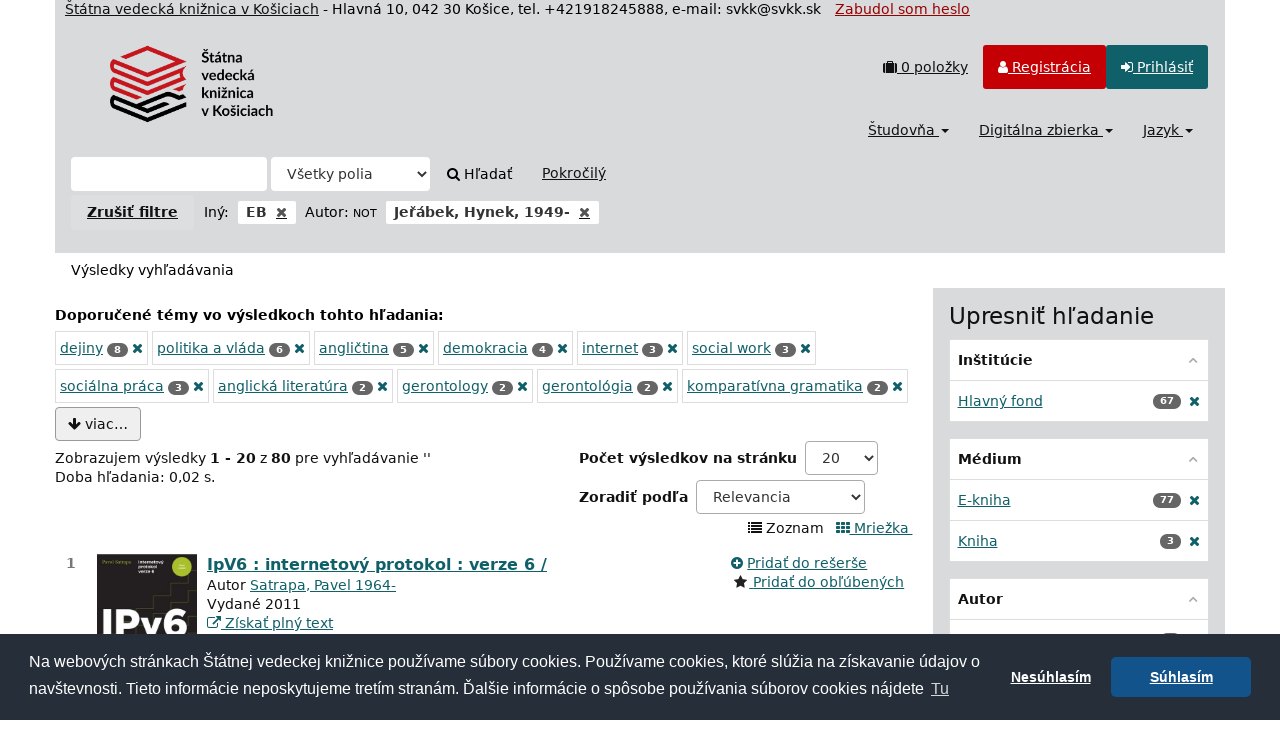

--- FILE ---
content_type: text/html; charset=UTF-8
request_url: https://sclib.svkk.sk/sck01/Search/Results?filter%5B%5D=bases%3A%22EB%22&filter%5B%5D=-author_facet%3A%22Je%C5%99%C3%A1bek%2C+Hynek%2C+1949-%22&type=AllFields
body_size: 267227
content:
<!DOCTYPE html>
<html lang="sk">
  <head>
        <meta charset="utf-8">
    <meta http-equiv="X-UA-Compatible" content="IE=edge"/>
    <meta name="viewport" content="width=device-width,initial-scale=1.0"/>
    <meta name="keywords" content="Online katalóg,štátna,vedecká,knižnica,Košice">
    <meta name="description" content="Online katalóg - Štátna vedecká knižnica v Košiciach">
    <meta http-equiv="Content-Type" content="text&#x2F;html&#x3B;&#x20;charset&#x3D;UTF-8">
<meta name="Generator" content="VuFind&#x20;8.1.2">
    <title>Výsledky vyhľadávania :: Online katalog</title>        <link href="&#x2F;sck01&#x2F;themes&#x2F;svk&#x2F;css&#x2F;compiled.css&#x3F;_&#x3D;1678092312" media="all" rel="stylesheet" type="text&#x2F;css">
<link href="&#x2F;sck01&#x2F;themes&#x2F;bootstrap3&#x2F;css&#x2F;print.css&#x3F;_&#x3D;1674834292" media="print" rel="stylesheet" type="text&#x2F;css">
<!--[if lt IE 10]><link href="&#x2F;sck01&#x2F;themes&#x2F;bootstrap3&#x2F;css&#x2F;flex-fallback.css&#x3F;_&#x3D;1674834292" media="" rel="stylesheet" type="text&#x2F;css"><![endif]-->
<link href="&#x2F;sck01&#x2F;themes&#x2F;svk&#x2F;css&#x2F;json_vufind.css&#x3F;_&#x3D;1716272191" media="all" rel="stylesheet" type="text&#x2F;css">
<link href="&#x2F;sck01&#x2F;themes&#x2F;svk&#x2F;css&#x2F;cookieconsent.min.css&#x3F;_&#x3D;1602873802" media="all" rel="stylesheet" type="text&#x2F;css">
<link href="&#x2F;sck01&#x2F;themes&#x2F;svk&#x2F;css&#x2F;datepicker.css&#x3F;_&#x3D;1570567688" media="all" rel="stylesheet" type="text&#x2F;css">
<link href="&#x2F;sck01&#x2F;themes&#x2F;svk&#x2F;css&#x2F;slimbox2.css&#x3F;_&#x3D;1582792224" media="all" rel="stylesheet" type="text&#x2F;css">
<link href="&#x2F;sck01&#x2F;themes&#x2F;bootstrap3&#x2F;css&#x2F;vendor&#x2F;bootstrap-slider.min.css&#x3F;_&#x3D;1674834292" media="screen" rel="stylesheet" type="text&#x2F;css">
<link href="&#x2F;sck01&#x2F;themes&#x2F;root&#x2F;images&#x2F;vufind-favicon.ico&#x3F;_&#x3D;1636441374" rel="shortcut&#x20;icon" type="image&#x2F;x-icon">
<link href="&#x2F;sck01&#x2F;Search&#x2F;OpenSearch&#x3F;method&#x3D;describe" rel="search" type="application&#x2F;opensearchdescription&#x2B;xml" title="Vyh&#x013E;ad&#xE1;vanie&#x20;v&#x20;katal&#xF3;gu">
<link href="&#x2F;sck01&#x2F;themes&#x2F;root&#x2F;css&#x2F;icon-helper.css&#x3F;_&#x3D;1674834292" media="screen" rel="stylesheet" type="text&#x2F;css">            <script  nonce="qW4HMBF9f6vmhNCDdDxlrE0N1G&#x2F;Xk00kfXWkLKwU0QY&#x3D;">
    //<!--
    var userIsLoggedIn = false;
    //-->
</script>
<script  src="&#x2F;sck01&#x2F;themes&#x2F;bootstrap3&#x2F;js&#x2F;vendor&#x2F;jquery.min.js&#x3F;_&#x3D;1674834292" nonce="qW4HMBF9f6vmhNCDdDxlrE0N1G&#x2F;Xk00kfXWkLKwU0QY&#x3D;"></script>
<script  src="&#x2F;sck01&#x2F;themes&#x2F;bootstrap3&#x2F;js&#x2F;vendor&#x2F;bootstrap.min.js&#x3F;_&#x3D;1674834292" nonce="qW4HMBF9f6vmhNCDdDxlrE0N1G&#x2F;Xk00kfXWkLKwU0QY&#x3D;"></script>
<script  src="&#x2F;sck01&#x2F;themes&#x2F;bootstrap3&#x2F;js&#x2F;vendor&#x2F;bootstrap-accessibility.min.js&#x3F;_&#x3D;1674834292" nonce="qW4HMBF9f6vmhNCDdDxlrE0N1G&#x2F;Xk00kfXWkLKwU0QY&#x3D;"></script>
<script  src="&#x2F;sck01&#x2F;themes&#x2F;bootstrap3&#x2F;js&#x2F;vendor&#x2F;validator.min.js&#x3F;_&#x3D;1674834292" nonce="qW4HMBF9f6vmhNCDdDxlrE0N1G&#x2F;Xk00kfXWkLKwU0QY&#x3D;"></script>
<script  src="&#x2F;sck01&#x2F;themes&#x2F;bootstrap3&#x2F;js&#x2F;lib&#x2F;form-attr-polyfill.js&#x3F;_&#x3D;1674834292" nonce="qW4HMBF9f6vmhNCDdDxlrE0N1G&#x2F;Xk00kfXWkLKwU0QY&#x3D;"></script>
<script  src="&#x2F;sck01&#x2F;themes&#x2F;bootstrap3&#x2F;js&#x2F;lib&#x2F;autocomplete.js&#x3F;_&#x3D;1674834292" nonce="qW4HMBF9f6vmhNCDdDxlrE0N1G&#x2F;Xk00kfXWkLKwU0QY&#x3D;"></script>
<script  src="&#x2F;sck01&#x2F;themes&#x2F;bootstrap3&#x2F;js&#x2F;common.js&#x3F;_&#x3D;1674834292" nonce="qW4HMBF9f6vmhNCDdDxlrE0N1G&#x2F;Xk00kfXWkLKwU0QY&#x3D;"></script>
<script  src="&#x2F;sck01&#x2F;themes&#x2F;bootstrap3&#x2F;js&#x2F;lightbox.js&#x3F;_&#x3D;1674834292" nonce="qW4HMBF9f6vmhNCDdDxlrE0N1G&#x2F;Xk00kfXWkLKwU0QY&#x3D;"></script>
<script  src="&#x2F;sck01&#x2F;themes&#x2F;bootstrap3&#x2F;js&#x2F;truncate.js&#x3F;_&#x3D;1674834292" nonce="qW4HMBF9f6vmhNCDdDxlrE0N1G&#x2F;Xk00kfXWkLKwU0QY&#x3D;"></script>
<script  src="&#x2F;sck01&#x2F;themes&#x2F;bootstrap3&#x2F;js&#x2F;trigger_print.js&#x3F;_&#x3D;1674834292" nonce="qW4HMBF9f6vmhNCDdDxlrE0N1G&#x2F;Xk00kfXWkLKwU0QY&#x3D;"></script>
<script  src="&#x2F;sck01&#x2F;themes&#x2F;bootstrap3&#x2F;js&#x2F;json_vufind.js&#x3F;_&#x3D;1709297207" nonce="qW4HMBF9f6vmhNCDdDxlrE0N1G&#x2F;Xk00kfXWkLKwU0QY&#x3D;"></script>
<script  src="&#x2F;sck01&#x2F;themes&#x2F;bootstrap3&#x2F;js&#x2F;cookieconsent.min.js&#x3F;_&#x3D;1602873838" nonce="qW4HMBF9f6vmhNCDdDxlrE0N1G&#x2F;Xk00kfXWkLKwU0QY&#x3D;"></script>
<script  src="&#x2F;sck01&#x2F;themes&#x2F;bootstrap3&#x2F;js&#x2F;bootstrap-datepicker.js&#x3F;_&#x3D;1605861714" nonce="qW4HMBF9f6vmhNCDdDxlrE0N1G&#x2F;Xk00kfXWkLKwU0QY&#x3D;"></script>
<script  src="&#x2F;sck01&#x2F;themes&#x2F;bootstrap3&#x2F;js&#x2F;slimbox2.js&#x3F;_&#x3D;1582791819" nonce="qW4HMBF9f6vmhNCDdDxlrE0N1G&#x2F;Xk00kfXWkLKwU0QY&#x3D;"></script>
<script  src="&#x2F;sck01&#x2F;themes&#x2F;bootstrap3&#x2F;js&#x2F;vendor&#x2F;hunt.min.js&#x3F;_&#x3D;1674834292" nonce="qW4HMBF9f6vmhNCDdDxlrE0N1G&#x2F;Xk00kfXWkLKwU0QY&#x3D;"></script>
<script  src="&#x2F;sck01&#x2F;themes&#x2F;bootstrap3&#x2F;js&#x2F;check_item_statuses.js&#x3F;_&#x3D;1676294561" nonce="qW4HMBF9f6vmhNCDdDxlrE0N1G&#x2F;Xk00kfXWkLKwU0QY&#x3D;"></script>
<script  src="&#x2F;sck01&#x2F;themes&#x2F;bootstrap3&#x2F;js&#x2F;check_save_statuses.js&#x3F;_&#x3D;1674834292" nonce="qW4HMBF9f6vmhNCDdDxlrE0N1G&#x2F;Xk00kfXWkLKwU0QY&#x3D;"></script>
<script  src="&#x2F;sck01&#x2F;themes&#x2F;bootstrap3&#x2F;js&#x2F;record_versions.js&#x3F;_&#x3D;1674834292" nonce="qW4HMBF9f6vmhNCDdDxlrE0N1G&#x2F;Xk00kfXWkLKwU0QY&#x3D;"></script>
<script  src="&#x2F;sck01&#x2F;themes&#x2F;bootstrap3&#x2F;js&#x2F;combined-search.js&#x3F;_&#x3D;1674834292" nonce="qW4HMBF9f6vmhNCDdDxlrE0N1G&#x2F;Xk00kfXWkLKwU0QY&#x3D;"></script>
<script  src="&#x2F;sck01&#x2F;themes&#x2F;bootstrap3&#x2F;js&#x2F;facets.js&#x3F;_&#x3D;1674834292" nonce="qW4HMBF9f6vmhNCDdDxlrE0N1G&#x2F;Xk00kfXWkLKwU0QY&#x3D;"></script>
<script  src="&#x2F;sck01&#x2F;themes&#x2F;bootstrap3&#x2F;js&#x2F;vendor&#x2F;bootstrap-slider.min.js&#x3F;_&#x3D;1674834292" nonce="qW4HMBF9f6vmhNCDdDxlrE0N1G&#x2F;Xk00kfXWkLKwU0QY&#x3D;"></script>
<script  src="&#x2F;sck01&#x2F;themes&#x2F;bootstrap3&#x2F;js&#x2F;vendor&#x2F;js.cookie.js&#x3F;_&#x3D;1674834292" nonce="qW4HMBF9f6vmhNCDdDxlrE0N1G&#x2F;Xk00kfXWkLKwU0QY&#x3D;"></script>
<script  src="&#x2F;sck01&#x2F;themes&#x2F;bootstrap3&#x2F;js&#x2F;cart.js&#x3F;_&#x3D;1674834292" nonce="qW4HMBF9f6vmhNCDdDxlrE0N1G&#x2F;Xk00kfXWkLKwU0QY&#x3D;"></script>
<script  src="&#x2F;sck01&#x2F;themes&#x2F;bootstrap3&#x2F;js&#x2F;account_ajax.js&#x3F;_&#x3D;1676295305" nonce="qW4HMBF9f6vmhNCDdDxlrE0N1G&#x2F;Xk00kfXWkLKwU0QY&#x3D;"></script>
<script  nonce="qW4HMBF9f6vmhNCDdDxlrE0N1G&#x2F;Xk00kfXWkLKwU0QY&#x3D;">
    //<!--
    VuFind.cart.setCookiePath("/");
VuFind.cart.setCookieSameSite("Lax");
VuFind.path = '/sck01';
VuFind.defaultSearchBackend = 'Solr';
VuFind.addTranslations({"add_tag_success":"Tagy boli \u00faspe\u0161ne ulo\u017een\u00e9","bulk_email_success":"Polo\u017eky odoslan\u00e9 emailom","bulk_noitems_advice":"Neboli vybran\u00e9 \u017eiadne polo\u017eky. Vyberte polo\u017eku za\u0161krtnut\u00edm a sk\u00faste to znovu.","bulk_save_success":"Polo\u017eky ulo\u017een\u00e9","close":"zavrie\u0165","collection_empty":"Zbierka je pr\u00e1zdn\u00e1.","eol_ellipsis":"\u2026","error_occurred":"Do\u0161lo k chybe","go_to_list":"Zobrazi\u0165 zoznam","hold_available":"Pripraven\u00e9 k vyzdvihnutiu","less":"menej","less_ellipsis":"menej\u2026","libphonenumber_invalid":"Telef\u00f3nne \u010d\u00edslo je zadan\u00e9 chybne","libphonenumber_invalidcountry":"Chybn\u00e9 pred\u010d\u00edslie krajiny","libphonenumber_invalidregion":"Chybn\u00fd k\u00f3d oblasti:","libphonenumber_notanumber":"Vlo\u017een\u00fd re\u0165azec nem\u00e1 podobu telef\u00f3nneho \u010d\u00edsla","libphonenumber_toolong":"Vlo\u017een\u00fd re\u0165azec je pr\u00edli\u0161 dlh\u00fd na telef\u00f3nne \u010d\u00edslo","libphonenumber_tooshort":"Vlo\u017een\u00fd re\u0165azec je pr\u00edli\u0161 kr\u00e1tky na telef\u00f3nne \u010d\u00edslo","libphonenumber_tooshortidd":"Telef\u00f3nne \u010d\u00edslo je pr\u00edli\u0161 kr\u00e1tke","loading":"Na\u010d\u00edta sa","loading_ellipsis":"Loading\u2026","more":"viac","more_ellipsis":"viac\u2026","number_thousands_separator":" ","sms_success":"SMS \u00faspe\u0161ne odoslan\u00e1.","No pickup locations available":"No pickup locations available","Phone number invalid":"Telef\u00f3nne \u010d\u00edslo je zadan\u00e9 chybne","Invalid country calling code":"Chybn\u00e9 pred\u010d\u00edslie krajiny","Invalid region code":"Chybn\u00fd k\u00f3d oblasti:","The string supplied did not seem to be a phone number":"Vlo\u017een\u00fd re\u0165azec nem\u00e1 podobu telef\u00f3nneho \u010d\u00edsla","The string supplied is too long to be a phone number":"Vlo\u017een\u00fd re\u0165azec je pr\u00edli\u0161 dlh\u00fd na telef\u00f3nne \u010d\u00edslo","The string supplied is too short to be a phone number":"Vlo\u017een\u00fd re\u0165azec je pr\u00edli\u0161 kr\u00e1tky na telef\u00f3nne \u010d\u00edslo","Phone number too short after IDD":"Telef\u00f3nne \u010d\u00edslo je pr\u00edli\u0161 kr\u00e1tke","addBookBag":"Prida\u0165 do re\u0161er\u0161e","bookbagFull":"Va\u0161a re\u0161er\u0161 je pln\u00e1","bookbagMax":"100","bookbagStatusFull":"Pln\u00fd","confirmDelete":"Chcete ich zmaza\u0165?","confirmEmpty":"Ste si ist\u00fd(\u00e1), \u017ee chcete vypr\u00e1zdni\u0165 re\u0161er\u0161?","itemsAddBag":"Do re\u0161er\u0161e boli vlo\u017een\u00e9 %%count%% polo\u017eky","itemsInBag":"%%count%% polo\u017eky u\u017e m\u00e1te v re\u0161er\u0161i alebo je nie je mo\u017en\u00e9 z nejak\u00e9ho in\u00e9ho d\u00f4vodu vlo\u017ei\u0165.","removeBookBag":"Vybra\u0165 z re\u0161er\u0161e","viewBookBag":"Prezrie\u0165 obsah re\u0161er\u0161e","account_checkouts_due":"Items due soon","account_checkouts_overdue":"Items overdue","account_has_alerts":"Upozornenie s\u00favisiace s va\u0161\u00edm \u00fa\u010dtom","account_normal_checkouts":"Items due later","account_requests_available":"Available for Pickup","account_requests_in_transit":"In Transit"});
VuFind.addIcons({"spinner":"<span class=\"icon--font fa&#x20;fa-spinner icon--spin\" role=\"img\" aria-hidden=\"true\"><\/span>\n"});
VuFind.setCspNonce('qW4HMBF9f6vmhNCDdDxlrE0N1G/Xk00kfXWkLKwU0QY=');
    //-->
</script><script  nonce="qW4HMBF9f6vmhNCDdDxlrE0N1G&#x2F;Xk00kfXWkLKwU0QY&#x3D;">
    //<!--
    <!-- Matomo Tag Manager -->
  var _mtm = window._mtm = window._mtm || [];
  _mtm.push({'mtm.startTime': (new Date().getTime()), 'event': 'mtm.Start'});
  (function() {
    var d=document, g=d.createElement('script'), s=d.getElementsByTagName('script')[0];
    g.async=true; g.src='https://statsvm.svkk.sk/piwik/js/container_jUtUWrZO.js'; s.parentNode.insertBefore(g,s);
  })();
<!-- End Matomo Tag Manager -->
    //-->
</script>  </head>
  <body class="template-dir-search template-name-results ">
        <header class="hidden-print container">
  <span style="padding-left:10px;color:#111"><a style="color:#111" href="http://www.svkk.sk" target="_blank" title="Odkaz na stránku ŠVK v Košiciach">Štátna vedecká knižnica v Košiciach</a></span><span class="hidden-xs"> - Hlavná 10, 042 30 Košice, tel. +421918245888, e-mail: svkk@svkk.sk </span>
              <span class="sr-only" role="heading" aria-level="1">Zobrazujem výsledky <strong>1 - 20</strong> z <strong>80</strong> pre vyhľadávanie '<strong></strong>'</span>
            <a class="sr-only" href="#content">Preskočiť na obsah</a>
             <span style="padding-left:10px;"><a style="color:#990000" href="/sck01/myresearch/forgotpasswd" title="Odkaz na Zabudol som heslo">Zabudol som heslo</a></span>
       <div class="banner container navbar">
 <div class="navbar-header">
    <button type="button" class="navbar-toggle" data-toggle="collapse" data-target="#header-collapse">
      <span class="sr-only">Toggle navigation</span>
      <i class="fa fa-bars" aria-hidden="true"></i>
    </button>
    <a class="navbar-brand lang-sk" href="/sck01/">VuFind</a>
 </div>
      <div class="collapse navbar-collapse" id="header-collapse">
      <nav class="col-md-6 pull-right">
        <ul role="navigation" class="nav navbar-nav navbar-right flip">
                                <li id="cartSummary">
              <a id="cartItems" data-lightbox title="Prezrieť obsah rešerše" href="/sck01/Cart/Home">
                <i class="fa fa-suitcase" aria-hidden="true"></i> <strong>0</strong> položky                <span class="full hidden">(Plný)</span>
              </a>
            </li>
                                <li class=" hidden usrOption">
              <a href="/sck01/MyResearch/Home?redirect=0" title="Konto používateľa"><i id="account-icon" class="fa fa-user" aria-hidden="true"></i> </a>
            </li>
                        <li id="regOptions" class="regOptions" >
              <a href="/sck01/MyResearch/Onlinereg" title="Registrácia"><i class="fa fa-user" aria-hidden="true"></i> Registrácia</a>
           </li>
            <li class="logoutOptions hidden">
              <a href="/sck01/MyResearch/Logout" class="logout" title="Odhlásiť"><i class="fa fa-sign-out" aria-hidden="true"></i> Odhlásiť</a>
            </li>
            <li id="loginOptions" class="loginOptions">
                              <a href="/sck01/MyResearch/UserLogin" title="Prihlásiť"><i class="fa fa-sign-in" aria-hidden="true"></i> Prihlásiť</a>
                          </li>
          
                  </ul>
      </nav>
      <nav class="col-md-6 pull-right">
      <ul role="navigation" class="nav navbar-nav navbar-right flip">
         <li class="dropdown">
<a href="#" class="dropdown-toggle" data-toggle="dropdown" title="Študovňa">Študovňa <b class="caret"></b></a>
<ul class="dropdown-menu">
<li><a href='/sck01/Search/Results?type=AllFields&filter[]=location%3A"Študovňa+kníh"' title='Študovňa kníh'>Študovňa  kníh</a></li>
<!--<li><a href='/sck01/Search/Results?type=AllFields&filter[]=location%3A"Bibliotheca+Cassoviensis"' title='Bibliotheca Cassoviensis'>Bibliotheca Cassoviensis</a></li>-->
<li><a href='/sck01/Search/Results?type=AllFields&filter[]=institution%3A"SCKUS"' title='Americké centrum'>Americké centrum</a></li>
<li><a href='/sck01/Search/Results?type=AllFields&filter[]=institution%3A"CASOS"' title='Študovňa periodík'>Študovňa periodík</a></li>
<li><a href='/sck01/Search/Results?type=AllFields&filter[]=institution%3A"SCKGI"' title='Nemecká knižnica'>Nemecká knižnica</a></li>
<!-- <li><a href='/sck01/Search/Results?type=AllFields&filter%5B%5D=location%3A"Stredisko+VTI"' title='Stredisko VTI'>Študovňa noriem a patentov</a></li> -->
<!--<li><a href='/sck01/Search/Results?type=AllFields&filter%5B%5D=location%3A"Študovňa+turizmu"' title='Študovňa turizmu'>Študovňa turizmu</a></li>-->
<li><a href='/sck01/Search/Results?type=AllFields&filter%5B%5D=location%3A"Konzultanti"' title='Čitáreň'>Hala služieb</a></li>
<li><a href='/sck01/Search/Results?filter%5B%5D=%7Elocation%3A%22%C5%A0tudov%C5%88a+historick%C3%BDch+fondov+a+region%C3%A1lnej+lit.%28Pri+Mikl.v%C3%A4zn.1%29%22&filter%5B%5D=%7Elocation%3A%22HIS+-+kancel%C3%A1ria%22&filter%5B%5D=%7Elocation%3A%22HIS+-+kancel%C3%A1ria%2C+sklad%22&type=AllFields' title='Regionálna lieratúra'>Regionálna lieratúra</a></li>
<li><a href='/sck01/Search/Results?filter%5B%5D=%7Elocation%3A%22HIS+-+%C5%A1tudov%C5%88a%22&type=AllFields' title='Historické fondy'>Historické fondy</a></li>
</ul>
</li>
<li class="dropdown">
<a href="#" class="dropdown-toggle" data-toggle="dropdown" title="Digitálna zbierka">Digitálna zbierka <b class="caret"></b></a>
<ul class="dropdown-menu">
<li><a href='/sck01/Search/Results?type=AllFields&filter%5B%5D=bases%3A"DK"'>Knihy</a></li>
<li><a href='/sck01/Search/Results?type=AllFields&filter%5B%5D=bases%3A"DI"'>Noviny</a></li>
<li><a href='/sck01/Search/Results?type=AllFields&filter%5B%5D=bases%3A"EB"'>E-knihy</a></li>
<li><a href='/sck01/Search/Results?type=AllFields&filter%5B%5D=bases%3A"LP"'>Platne, CD</a></li>
</ul>
</li>
                     <li class="language dropdown">
              <a href="#" class="dropdown-toggle" data-toggle="dropdown" title="Jazyk">Jazyk <b class="caret"></b></a>
              <ul class="dropdown-menu">
                                  <li class="active">
                    <a href="&#x2F;sck01&#x2F;Search&#x2F;Results&#x3F;filter&#x25;5B0&#x25;5D&#x3D;bases&#x25;3A&#x25;22EB&#x25;22&amp;filter&#x25;5B1&#x25;5D&#x3D;-author_facet&#x25;3A&#x25;22Je&#x25;C5&#x25;99&#x25;C3&#x25;A1bek&#x25;2C&#x25;20Hynek&#x25;2C&#x25;201949-&#x25;22&amp;type&#x3D;AllFields&amp;lng&#x3D;sk" rel="nofollow">
                      Slovenčina                    </a>
                  </li>
                                  <li>
                    <a href="&#x2F;sck01&#x2F;Search&#x2F;Results&#x3F;filter&#x25;5B0&#x25;5D&#x3D;bases&#x25;3A&#x25;22EB&#x25;22&amp;filter&#x25;5B1&#x25;5D&#x3D;-author_facet&#x25;3A&#x25;22Je&#x25;C5&#x25;99&#x25;C3&#x25;A1bek&#x25;2C&#x25;20Hynek&#x25;2C&#x25;201949-&#x25;22&amp;type&#x3D;AllFields&amp;lng&#x3D;en" rel="nofollow">
                      English                    </a>
                  </li>
                              </ul>
            </li>
                </ul>
      </nav>
    </div>
  </div>
  <div class="search container navbar">
    <nav class="nav searchbox hidden-print">
        <form id="searchForm" class="searchForm navbar-form navbar-left flip" method="get" action="/sck01/Search/Results" name="searchForm" autocomplete="off">
            <input id="searchForm_lookfor" class="searchForm_lookfor form-control search-query autocomplete searcher:Solr ac-auto-submit" type="text" name="lookfor" value="" aria-label="Vyh&#x013E;ad&#xE1;vacie&#x20;term&#xED;ny" />
          <select id="searchForm_type" class="searchForm_type form-control" name="type" data-native-menu="false" aria-label="Search&#x20;type">
                                    <option value="AllFields" selected="selected">Všetky polia</option>
                            <option value="Title">Názov</option>
                            <option value="Author">Autor</option>
                            <option value="Subject">Téma</option>
                            <option value="Z30callnumber">Signatúra</option>
                            <option value="Z30barcode">Čiarový kód</option>
                            <option value="Z30invnumber">Prírastkové číslo</option>
                            <option value="ISN">ISBN/ISSN</option>
                            <option value="tag">Tag</option>
                      </select>
        <button type="submit" class="btn btn-primary"><i class="fa fa-search" aria-hidden="true"></i> Hľadať</button>
          <a href="/sck01/Search/Advanced?edit=387770273" class="btn btn-link" rel="nofollow">Pokročilý</a>
        
                                <input class="applied-filter" id="applied_filter_1" type="hidden" name="filter[]" value="bases&#x3A;&quot;EB&quot;" />
                  <input class="applied-filter" id="applied_filter_2" type="hidden" name="filter[]" value="-author_facet&#x3A;&quot;Je&#x0159;&#xE1;bek,&#x20;Hynek,&#x20;1949-&quot;" />
                                  <input type="hidden" name="limit" value="20" />    
      <div class="active-filters hidden-xs">
          <a class="reset-filters-btn" href="?type=AllFields">Zrušiť filtre</a>
        <div class="filters">
        
      <div class="title-value-pair">
      <span class="filters-title">Iný:</span>
                                                  <span class="filters-term filters-and">
                  </span>
        <span class="filter-value filters-and">
          <span class="text">
            EB          </span>
                    <a class="search-filter-remove" aria-label="Remove filter" href="?filter%5B%5D=-author_facet%3A%22Je%C5%99%C3%A1bek%2C+Hynek%2C+1949-%22&amp;type=AllFields"><!--icon from css --></a>
        </span>
                        </div>
      <div class="title-value-pair">
      <span class="filters-title">Autor:</span>
                                                  <span class="filters-term filters-not">
          NOT        </span>
        <span class="filter-value filters-not">
          <span class="text">
            Jeřábek, Hynek, 1949-          </span>
                    <a class="search-filter-remove" aria-label="Remove filter" href="?filter%5B%5D=bases%3A%22EB%22&amp;type=AllFields"><!--icon from css --></a>
        </span>
                        </div>
      </div>
    <div class="clearfix"></div>
  </div>
    <div class="active-filters visible-xs">
    <div class="filters-toggle-bar">
              <a class="reset-filters-btn" href="?type=AllFields">Zrušiť filtre</a>
            <div class="filters-toggle collapsed" data-toggle="collapse" data-target="#active-filters-mobile">
        Zobraziť filtre (2)      </div>
      <div class="clearfix"></div>
    </div>
    <div id="active-filters-mobile" class="filters filters-bar collapse">
        
      <div class="title-value-pair">
      <span class="filters-title">Iný:</span>
                                                  <span class="filters-term filters-and">
                  </span>
        <span class="filter-value filters-and">
          <span class="text">
            EB          </span>
                    <a class="search-filter-remove" aria-label="Remove filter" href="?filter%5B%5D=-author_facet%3A%22Je%C5%99%C3%A1bek%2C+Hynek%2C+1949-%22&amp;type=AllFields"><!--icon from css --></a>
        </span>
                        </div>
      <div class="title-value-pair">
      <span class="filters-title">Autor:</span>
                                                  <span class="filters-term filters-not">
          NOT        </span>
        <span class="filter-value filters-not">
          <span class="text">
            Jeřábek, Hynek, 1949-          </span>
                    <a class="search-filter-remove" aria-label="Remove filter" href="?filter%5B%5D=bases%3A%22EB%22&amp;type=AllFields"><!--icon from css --></a>
        </span>
                        </div>
      </div>
    <div class="clearfix"></div>
  </div>
  </form>

    </nav>
  </div>
    </header>
    <nav class="breadcrumbs" aria-label="Breadcrumbs">
      <div class="container">
                  <ul class="breadcrumb hidden-print"><li class="active">Výsledky vyhľadávania</li></ul>
              </div>
    </nav>
    <div role="main" class="main">
      <div id="content" class="container">
        
<div class="mainbody left">
                      <div class="top-facets">
      <!--Toggle for mobile collapse -->
            <a class="top-title js-toggle visible-xs" data-toggle="collapse" data-target="#top_topic_facet"><i class="fa fa-caret-right"></i> Doporučené témy vo výsledkoch tohto hľadania:</a>
      <!--Regular title for non-mobile -->
      <strong class="top-title hidden-xs">Doporučené témy vo výsledkoch tohto hľadania:</strong>
      <div class="collapse in" id="top_topic_facet">
        <div class="top-facets-contents" data-truncate="&#x7B;&quot;rows&quot;&#x3A;&quot;2&quot;,&quot;more-label&quot;&#x3A;&quot;viac&#x5C;u2026&quot;,&quot;less-label&quot;&#x3A;&quot;menej&#x5C;u2026&quot;&#x7D;">
                      <span class="facet top-facet">
              <span class="top-facet-inner">
                                  <a href="/sck01/Search/Results?filter%5B%5D=bases%3A%22EB%22&amp;filter%5B%5D=-author_facet%3A%22Je%C5%99%C3%A1bek%2C+Hynek%2C+1949-%22&amp;filter%5B%5D=topic_facet%3A%22dejiny%22&amp;type=AllFields">
                    dejiny<!--
               --></a>
                  <span class="badge">8</span>
                                      <a href="/sck01/Search/Results?filter%5B%5D=bases%3A%22EB%22&amp;filter%5B%5D=-author_facet%3A%22Je%C5%99%C3%A1bek%2C+Hynek%2C+1949-%22&amp;filter%5B%5D=-topic_facet%3A%22dejiny%22&amp;type=AllFields">
                      <i class="fa fa-times" aria-hidden="true"></i>
                      <span class="sr-only">[vynechat]</span>
                    </a>
                                                </span>
            </span>
                      <span class="facet top-facet">
              <span class="top-facet-inner">
                                  <a href="/sck01/Search/Results?filter%5B%5D=bases%3A%22EB%22&amp;filter%5B%5D=-author_facet%3A%22Je%C5%99%C3%A1bek%2C+Hynek%2C+1949-%22&amp;filter%5B%5D=topic_facet%3A%22politika+a+vl%C3%A1da%22&amp;type=AllFields">
                    politika a vláda<!--
               --></a>
                  <span class="badge">6</span>
                                      <a href="/sck01/Search/Results?filter%5B%5D=bases%3A%22EB%22&amp;filter%5B%5D=-author_facet%3A%22Je%C5%99%C3%A1bek%2C+Hynek%2C+1949-%22&amp;filter%5B%5D=-topic_facet%3A%22politika+a+vl%C3%A1da%22&amp;type=AllFields">
                      <i class="fa fa-times" aria-hidden="true"></i>
                      <span class="sr-only">[vynechat]</span>
                    </a>
                                                </span>
            </span>
                      <span class="facet top-facet">
              <span class="top-facet-inner">
                                  <a href="/sck01/Search/Results?filter%5B%5D=bases%3A%22EB%22&amp;filter%5B%5D=-author_facet%3A%22Je%C5%99%C3%A1bek%2C+Hynek%2C+1949-%22&amp;filter%5B%5D=topic_facet%3A%22angli%C4%8Dtina%22&amp;type=AllFields">
                    angličtina<!--
               --></a>
                  <span class="badge">5</span>
                                      <a href="/sck01/Search/Results?filter%5B%5D=bases%3A%22EB%22&amp;filter%5B%5D=-author_facet%3A%22Je%C5%99%C3%A1bek%2C+Hynek%2C+1949-%22&amp;filter%5B%5D=-topic_facet%3A%22angli%C4%8Dtina%22&amp;type=AllFields">
                      <i class="fa fa-times" aria-hidden="true"></i>
                      <span class="sr-only">[vynechat]</span>
                    </a>
                                                </span>
            </span>
                      <span class="facet top-facet">
              <span class="top-facet-inner">
                                  <a href="/sck01/Search/Results?filter%5B%5D=bases%3A%22EB%22&amp;filter%5B%5D=-author_facet%3A%22Je%C5%99%C3%A1bek%2C+Hynek%2C+1949-%22&amp;filter%5B%5D=topic_facet%3A%22demokracia%22&amp;type=AllFields">
                    demokracia<!--
               --></a>
                  <span class="badge">4</span>
                                      <a href="/sck01/Search/Results?filter%5B%5D=bases%3A%22EB%22&amp;filter%5B%5D=-author_facet%3A%22Je%C5%99%C3%A1bek%2C+Hynek%2C+1949-%22&amp;filter%5B%5D=-topic_facet%3A%22demokracia%22&amp;type=AllFields">
                      <i class="fa fa-times" aria-hidden="true"></i>
                      <span class="sr-only">[vynechat]</span>
                    </a>
                                                </span>
            </span>
                      <span class="facet top-facet">
              <span class="top-facet-inner">
                                  <a href="/sck01/Search/Results?filter%5B%5D=bases%3A%22EB%22&amp;filter%5B%5D=-author_facet%3A%22Je%C5%99%C3%A1bek%2C+Hynek%2C+1949-%22&amp;filter%5B%5D=topic_facet%3A%22internet%22&amp;type=AllFields">
                    internet<!--
               --></a>
                  <span class="badge">3</span>
                                      <a href="/sck01/Search/Results?filter%5B%5D=bases%3A%22EB%22&amp;filter%5B%5D=-author_facet%3A%22Je%C5%99%C3%A1bek%2C+Hynek%2C+1949-%22&amp;filter%5B%5D=-topic_facet%3A%22internet%22&amp;type=AllFields">
                      <i class="fa fa-times" aria-hidden="true"></i>
                      <span class="sr-only">[vynechat]</span>
                    </a>
                                                </span>
            </span>
                      <span class="facet top-facet">
              <span class="top-facet-inner">
                                  <a href="/sck01/Search/Results?filter%5B%5D=bases%3A%22EB%22&amp;filter%5B%5D=-author_facet%3A%22Je%C5%99%C3%A1bek%2C+Hynek%2C+1949-%22&amp;filter%5B%5D=topic_facet%3A%22social+work%22&amp;type=AllFields">
                    social work<!--
               --></a>
                  <span class="badge">3</span>
                                      <a href="/sck01/Search/Results?filter%5B%5D=bases%3A%22EB%22&amp;filter%5B%5D=-author_facet%3A%22Je%C5%99%C3%A1bek%2C+Hynek%2C+1949-%22&amp;filter%5B%5D=-topic_facet%3A%22social+work%22&amp;type=AllFields">
                      <i class="fa fa-times" aria-hidden="true"></i>
                      <span class="sr-only">[vynechat]</span>
                    </a>
                                                </span>
            </span>
                      <span class="facet top-facet">
              <span class="top-facet-inner">
                                  <a href="/sck01/Search/Results?filter%5B%5D=bases%3A%22EB%22&amp;filter%5B%5D=-author_facet%3A%22Je%C5%99%C3%A1bek%2C+Hynek%2C+1949-%22&amp;filter%5B%5D=topic_facet%3A%22soci%C3%A1lna+pr%C3%A1ca%22&amp;type=AllFields">
                    sociálna práca<!--
               --></a>
                  <span class="badge">3</span>
                                      <a href="/sck01/Search/Results?filter%5B%5D=bases%3A%22EB%22&amp;filter%5B%5D=-author_facet%3A%22Je%C5%99%C3%A1bek%2C+Hynek%2C+1949-%22&amp;filter%5B%5D=-topic_facet%3A%22soci%C3%A1lna+pr%C3%A1ca%22&amp;type=AllFields">
                      <i class="fa fa-times" aria-hidden="true"></i>
                      <span class="sr-only">[vynechat]</span>
                    </a>
                                                </span>
            </span>
                      <span class="facet top-facet">
              <span class="top-facet-inner">
                                  <a href="/sck01/Search/Results?filter%5B%5D=bases%3A%22EB%22&amp;filter%5B%5D=-author_facet%3A%22Je%C5%99%C3%A1bek%2C+Hynek%2C+1949-%22&amp;filter%5B%5D=topic_facet%3A%22anglick%C3%A1+literat%C3%BAra%22&amp;type=AllFields">
                    anglická literatúra<!--
               --></a>
                  <span class="badge">2</span>
                                      <a href="/sck01/Search/Results?filter%5B%5D=bases%3A%22EB%22&amp;filter%5B%5D=-author_facet%3A%22Je%C5%99%C3%A1bek%2C+Hynek%2C+1949-%22&amp;filter%5B%5D=-topic_facet%3A%22anglick%C3%A1+literat%C3%BAra%22&amp;type=AllFields">
                      <i class="fa fa-times" aria-hidden="true"></i>
                      <span class="sr-only">[vynechat]</span>
                    </a>
                                                </span>
            </span>
                      <span class="facet top-facet">
              <span class="top-facet-inner">
                                  <a href="/sck01/Search/Results?filter%5B%5D=bases%3A%22EB%22&amp;filter%5B%5D=-author_facet%3A%22Je%C5%99%C3%A1bek%2C+Hynek%2C+1949-%22&amp;filter%5B%5D=topic_facet%3A%22gerontology%22&amp;type=AllFields">
                    gerontology<!--
               --></a>
                  <span class="badge">2</span>
                                      <a href="/sck01/Search/Results?filter%5B%5D=bases%3A%22EB%22&amp;filter%5B%5D=-author_facet%3A%22Je%C5%99%C3%A1bek%2C+Hynek%2C+1949-%22&amp;filter%5B%5D=-topic_facet%3A%22gerontology%22&amp;type=AllFields">
                      <i class="fa fa-times" aria-hidden="true"></i>
                      <span class="sr-only">[vynechat]</span>
                    </a>
                                                </span>
            </span>
                      <span class="facet top-facet">
              <span class="top-facet-inner">
                                  <a href="/sck01/Search/Results?filter%5B%5D=bases%3A%22EB%22&amp;filter%5B%5D=-author_facet%3A%22Je%C5%99%C3%A1bek%2C+Hynek%2C+1949-%22&amp;filter%5B%5D=topic_facet%3A%22gerontol%C3%B3gia%22&amp;type=AllFields">
                    gerontológia<!--
               --></a>
                  <span class="badge">2</span>
                                      <a href="/sck01/Search/Results?filter%5B%5D=bases%3A%22EB%22&amp;filter%5B%5D=-author_facet%3A%22Je%C5%99%C3%A1bek%2C+Hynek%2C+1949-%22&amp;filter%5B%5D=-topic_facet%3A%22gerontol%C3%B3gia%22&amp;type=AllFields">
                      <i class="fa fa-times" aria-hidden="true"></i>
                      <span class="sr-only">[vynechat]</span>
                    </a>
                                                </span>
            </span>
                      <span class="facet top-facet">
              <span class="top-facet-inner">
                                  <a href="/sck01/Search/Results?filter%5B%5D=bases%3A%22EB%22&amp;filter%5B%5D=-author_facet%3A%22Je%C5%99%C3%A1bek%2C+Hynek%2C+1949-%22&amp;filter%5B%5D=topic_facet%3A%22komparat%C3%ADvna+gramatika%22&amp;type=AllFields">
                    komparatívna gramatika<!--
               --></a>
                  <span class="badge">2</span>
                                      <a href="/sck01/Search/Results?filter%5B%5D=bases%3A%22EB%22&amp;filter%5B%5D=-author_facet%3A%22Je%C5%99%C3%A1bek%2C+Hynek%2C+1949-%22&amp;filter%5B%5D=-topic_facet%3A%22komparat%C3%ADvna+gramatika%22&amp;type=AllFields">
                      <i class="fa fa-times" aria-hidden="true"></i>
                      <span class="sr-only">[vynechat]</span>
                    </a>
                                                </span>
            </span>
                      <span class="facet top-facet">
              <span class="top-facet-inner">
                                  <a href="/sck01/Search/Results?filter%5B%5D=bases%3A%22EB%22&amp;filter%5B%5D=-author_facet%3A%22Je%C5%99%C3%A1bek%2C+Hynek%2C+1949-%22&amp;filter%5B%5D=topic_facet%3A%22kult%C3%BAra+a+spolo%C4%8Dnos%C5%A5%22&amp;type=AllFields">
                    kultúra a spoločnosť<!--
               --></a>
                  <span class="badge">2</span>
                                      <a href="/sck01/Search/Results?filter%5B%5D=bases%3A%22EB%22&amp;filter%5B%5D=-author_facet%3A%22Je%C5%99%C3%A1bek%2C+Hynek%2C+1949-%22&amp;filter%5B%5D=-topic_facet%3A%22kult%C3%BAra+a+spolo%C4%8Dnos%C5%A5%22&amp;type=AllFields">
                      <i class="fa fa-times" aria-hidden="true"></i>
                      <span class="sr-only">[vynechat]</span>
                    </a>
                                                </span>
            </span>
                      <span class="facet top-facet">
              <span class="top-facet-inner">
                                  <a href="/sck01/Search/Results?filter%5B%5D=bases%3A%22EB%22&amp;filter%5B%5D=-author_facet%3A%22Je%C5%99%C3%A1bek%2C+Hynek%2C+1949-%22&amp;filter%5B%5D=topic_facet%3A%22nacionalizmus%22&amp;type=AllFields">
                    nacionalizmus<!--
               --></a>
                  <span class="badge">2</span>
                                      <a href="/sck01/Search/Results?filter%5B%5D=bases%3A%22EB%22&amp;filter%5B%5D=-author_facet%3A%22Je%C5%99%C3%A1bek%2C+Hynek%2C+1949-%22&amp;filter%5B%5D=-topic_facet%3A%22nacionalizmus%22&amp;type=AllFields">
                      <i class="fa fa-times" aria-hidden="true"></i>
                      <span class="sr-only">[vynechat]</span>
                    </a>
                                                </span>
            </span>
                      <span class="facet top-facet">
              <span class="top-facet-inner">
                                  <a href="/sck01/Search/Results?filter%5B%5D=bases%3A%22EB%22&amp;filter%5B%5D=-author_facet%3A%22Je%C5%99%C3%A1bek%2C+Hynek%2C+1949-%22&amp;filter%5B%5D=topic_facet%3A%22n%C3%A1rodnostn%C3%A9+pomery%22&amp;type=AllFields">
                    národnostné pomery<!--
               --></a>
                  <span class="badge">2</span>
                                      <a href="/sck01/Search/Results?filter%5B%5D=bases%3A%22EB%22&amp;filter%5B%5D=-author_facet%3A%22Je%C5%99%C3%A1bek%2C+Hynek%2C+1949-%22&amp;filter%5B%5D=-topic_facet%3A%22n%C3%A1rodnostn%C3%A9+pomery%22&amp;type=AllFields">
                      <i class="fa fa-times" aria-hidden="true"></i>
                      <span class="sr-only">[vynechat]</span>
                    </a>
                                                </span>
            </span>
                      <span class="facet top-facet">
              <span class="top-facet-inner">
                                  <a href="/sck01/Search/Results?filter%5B%5D=bases%3A%22EB%22&amp;filter%5B%5D=-author_facet%3A%22Je%C5%99%C3%A1bek%2C+Hynek%2C+1949-%22&amp;filter%5B%5D=topic_facet%3A%22open-source+softv%C3%A9r%22&amp;type=AllFields">
                    open-source softvér<!--
               --></a>
                  <span class="badge">2</span>
                                      <a href="/sck01/Search/Results?filter%5B%5D=bases%3A%22EB%22&amp;filter%5B%5D=-author_facet%3A%22Je%C5%99%C3%A1bek%2C+Hynek%2C+1949-%22&amp;filter%5B%5D=-topic_facet%3A%22open-source+softv%C3%A9r%22&amp;type=AllFields">
                      <i class="fa fa-times" aria-hidden="true"></i>
                      <span class="sr-only">[vynechat]</span>
                    </a>
                                                </span>
            </span>
                      <span class="facet top-facet">
              <span class="top-facet-inner">
                                  <a href="/sck01/Search/Results?filter%5B%5D=bases%3A%22EB%22&amp;filter%5B%5D=-author_facet%3A%22Je%C5%99%C3%A1bek%2C+Hynek%2C+1949-%22&amp;filter%5B%5D=topic_facet%3A%22postkomunizmus%22&amp;type=AllFields">
                    postkomunizmus<!--
               --></a>
                  <span class="badge">2</span>
                                      <a href="/sck01/Search/Results?filter%5B%5D=bases%3A%22EB%22&amp;filter%5B%5D=-author_facet%3A%22Je%C5%99%C3%A1bek%2C+Hynek%2C+1949-%22&amp;filter%5B%5D=-topic_facet%3A%22postkomunizmus%22&amp;type=AllFields">
                      <i class="fa fa-times" aria-hidden="true"></i>
                      <span class="sr-only">[vynechat]</span>
                    </a>
                                                </span>
            </span>
                      <span class="facet top-facet">
              <span class="top-facet-inner">
                                  <a href="/sck01/Search/Results?filter%5B%5D=bases%3A%22EB%22&amp;filter%5B%5D=-author_facet%3A%22Je%C5%99%C3%A1bek%2C+Hynek%2C+1949-%22&amp;filter%5B%5D=topic_facet%3A%22pozn%C3%A1vanie%22&amp;type=AllFields">
                    poznávanie<!--
               --></a>
                  <span class="badge">2</span>
                                      <a href="/sck01/Search/Results?filter%5B%5D=bases%3A%22EB%22&amp;filter%5B%5D=-author_facet%3A%22Je%C5%99%C3%A1bek%2C+Hynek%2C+1949-%22&amp;filter%5B%5D=-topic_facet%3A%22pozn%C3%A1vanie%22&amp;type=AllFields">
                      <i class="fa fa-times" aria-hidden="true"></i>
                      <span class="sr-only">[vynechat]</span>
                    </a>
                                                </span>
            </span>
                      <span class="facet top-facet">
              <span class="top-facet-inner">
                                  <a href="/sck01/Search/Results?filter%5B%5D=bases%3A%22EB%22&amp;filter%5B%5D=-author_facet%3A%22Je%C5%99%C3%A1bek%2C+Hynek%2C+1949-%22&amp;filter%5B%5D=topic_facet%3A%22programovanie%22&amp;type=AllFields">
                    programovanie<!--
               --></a>
                  <span class="badge">2</span>
                                      <a href="/sck01/Search/Results?filter%5B%5D=bases%3A%22EB%22&amp;filter%5B%5D=-author_facet%3A%22Je%C5%99%C3%A1bek%2C+Hynek%2C+1949-%22&amp;filter%5B%5D=-topic_facet%3A%22programovanie%22&amp;type=AllFields">
                      <i class="fa fa-times" aria-hidden="true"></i>
                      <span class="sr-only">[vynechat]</span>
                    </a>
                                                </span>
            </span>
                      <span class="facet top-facet">
              <span class="top-facet-inner">
                                  <a href="/sck01/Search/Results?filter%5B%5D=bases%3A%22EB%22&amp;filter%5B%5D=-author_facet%3A%22Je%C5%99%C3%A1bek%2C+Hynek%2C+1949-%22&amp;filter%5B%5D=topic_facet%3A%22slovansk%C3%A9+jazyky%22&amp;type=AllFields">
                    slovanské jazyky<!--
               --></a>
                  <span class="badge">2</span>
                                      <a href="/sck01/Search/Results?filter%5B%5D=bases%3A%22EB%22&amp;filter%5B%5D=-author_facet%3A%22Je%C5%99%C3%A1bek%2C+Hynek%2C+1949-%22&amp;filter%5B%5D=-topic_facet%3A%22slovansk%C3%A9+jazyky%22&amp;type=AllFields">
                      <i class="fa fa-times" aria-hidden="true"></i>
                      <span class="sr-only">[vynechat]</span>
                    </a>
                                                </span>
            </span>
                      <span class="facet top-facet">
              <span class="top-facet-inner">
                                  <a href="/sck01/Search/Results?filter%5B%5D=bases%3A%22EB%22&amp;filter%5B%5D=-author_facet%3A%22Je%C5%99%C3%A1bek%2C+Hynek%2C+1949-%22&amp;filter%5B%5D=topic_facet%3A%22sociol%C3%B3gia+politiky%22&amp;type=AllFields">
                    sociológia politiky<!--
               --></a>
                  <span class="badge">2</span>
                                      <a href="/sck01/Search/Results?filter%5B%5D=bases%3A%22EB%22&amp;filter%5B%5D=-author_facet%3A%22Je%C5%99%C3%A1bek%2C+Hynek%2C+1949-%22&amp;filter%5B%5D=-topic_facet%3A%22sociol%C3%B3gia+politiky%22&amp;type=AllFields">
                      <i class="fa fa-times" aria-hidden="true"></i>
                      <span class="sr-only">[vynechat]</span>
                    </a>
                                                </span>
            </span>
                      <span class="facet top-facet">
              <span class="top-facet-inner">
                                  <a href="/sck01/Search/Results?filter%5B%5D=bases%3A%22EB%22&amp;filter%5B%5D=-author_facet%3A%22Je%C5%99%C3%A1bek%2C+Hynek%2C+1949-%22&amp;filter%5B%5D=topic_facet%3A%22soci%C3%A1lne+zabezpe%C4%8Denie%22&amp;type=AllFields">
                    sociálne zabezpečenie<!--
               --></a>
                  <span class="badge">2</span>
                                      <a href="/sck01/Search/Results?filter%5B%5D=bases%3A%22EB%22&amp;filter%5B%5D=-author_facet%3A%22Je%C5%99%C3%A1bek%2C+Hynek%2C+1949-%22&amp;filter%5B%5D=-topic_facet%3A%22soci%C3%A1lne+zabezpe%C4%8Denie%22&amp;type=AllFields">
                      <i class="fa fa-times" aria-hidden="true"></i>
                      <span class="sr-only">[vynechat]</span>
                    </a>
                                                </span>
            </span>
                      <span class="facet top-facet">
              <span class="top-facet-inner">
                                  <a href="/sck01/Search/Results?filter%5B%5D=bases%3A%22EB%22&amp;filter%5B%5D=-author_facet%3A%22Je%C5%99%C3%A1bek%2C+Hynek%2C+1949-%22&amp;filter%5B%5D=topic_facet%3A%22vojensk%C3%A9+aliancie%22&amp;type=AllFields">
                    vojenské aliancie<!--
               --></a>
                  <span class="badge">2</span>
                                      <a href="/sck01/Search/Results?filter%5B%5D=bases%3A%22EB%22&amp;filter%5B%5D=-author_facet%3A%22Je%C5%99%C3%A1bek%2C+Hynek%2C+1949-%22&amp;filter%5B%5D=-topic_facet%3A%22vojensk%C3%A9+aliancie%22&amp;type=AllFields">
                      <i class="fa fa-times" aria-hidden="true"></i>
                      <span class="sr-only">[vynechat]</span>
                    </a>
                                                </span>
            </span>
                      <span class="facet top-facet">
              <span class="top-facet-inner">
                                  <a href="/sck01/Search/Results?filter%5B%5D=bases%3A%22EB%22&amp;filter%5B%5D=-author_facet%3A%22Je%C5%99%C3%A1bek%2C+Hynek%2C+1949-%22&amp;filter%5B%5D=topic_facet%3A%22vzdel%C3%A1vanie%22&amp;type=AllFields">
                    vzdelávanie<!--
               --></a>
                  <span class="badge">2</span>
                                      <a href="/sck01/Search/Results?filter%5B%5D=bases%3A%22EB%22&amp;filter%5B%5D=-author_facet%3A%22Je%C5%99%C3%A1bek%2C+Hynek%2C+1949-%22&amp;filter%5B%5D=-topic_facet%3A%22vzdel%C3%A1vanie%22&amp;type=AllFields">
                      <i class="fa fa-times" aria-hidden="true"></i>
                      <span class="sr-only">[vynechat]</span>
                    </a>
                                                </span>
            </span>
                      <span class="facet top-facet">
              <span class="top-facet-inner">
                                  <a href="/sck01/Search/Results?filter%5B%5D=bases%3A%22EB%22&amp;filter%5B%5D=-author_facet%3A%22Je%C5%99%C3%A1bek%2C+Hynek%2C+1949-%22&amp;filter%5B%5D=topic_facet%3A%221939-1945%22&amp;type=AllFields">
                    1939-1945<!--
               --></a>
                  <span class="badge">1</span>
                                      <a href="/sck01/Search/Results?filter%5B%5D=bases%3A%22EB%22&amp;filter%5B%5D=-author_facet%3A%22Je%C5%99%C3%A1bek%2C+Hynek%2C+1949-%22&amp;filter%5B%5D=-topic_facet%3A%221939-1945%22&amp;type=AllFields">
                      <i class="fa fa-times" aria-hidden="true"></i>
                      <span class="sr-only">[vynechat]</span>
                    </a>
                                                </span>
            </span>
                      <span class="facet top-facet">
              <span class="top-facet-inner">
                                  <a href="/sck01/Search/Results?filter%5B%5D=bases%3A%22EB%22&amp;filter%5B%5D=-author_facet%3A%22Je%C5%99%C3%A1bek%2C+Hynek%2C+1949-%22&amp;filter%5B%5D=topic_facet%3A%22Bank+capital%22&amp;type=AllFields">
                    Bank capital<!--
               --></a>
                  <span class="badge">1</span>
                                      <a href="/sck01/Search/Results?filter%5B%5D=bases%3A%22EB%22&amp;filter%5B%5D=-author_facet%3A%22Je%C5%99%C3%A1bek%2C+Hynek%2C+1949-%22&amp;filter%5B%5D=-topic_facet%3A%22Bank+capital%22&amp;type=AllFields">
                      <i class="fa fa-times" aria-hidden="true"></i>
                      <span class="sr-only">[vynechat]</span>
                    </a>
                                                </span>
            </span>
                      <span class="facet top-facet">
              <span class="top-facet-inner">
                                  <a href="/sck01/Search/Results?filter%5B%5D=bases%3A%22EB%22&amp;filter%5B%5D=-author_facet%3A%22Je%C5%99%C3%A1bek%2C+Hynek%2C+1949-%22&amp;filter%5B%5D=topic_facet%3A%22Bankers%22&amp;type=AllFields">
                    Bankers<!--
               --></a>
                  <span class="badge">1</span>
                                      <a href="/sck01/Search/Results?filter%5B%5D=bases%3A%22EB%22&amp;filter%5B%5D=-author_facet%3A%22Je%C5%99%C3%A1bek%2C+Hynek%2C+1949-%22&amp;filter%5B%5D=-topic_facet%3A%22Bankers%22&amp;type=AllFields">
                      <i class="fa fa-times" aria-hidden="true"></i>
                      <span class="sr-only">[vynechat]</span>
                    </a>
                                                </span>
            </span>
                      <span class="facet top-facet">
              <span class="top-facet-inner">
                                  <a href="/sck01/Search/Results?filter%5B%5D=bases%3A%22EB%22&amp;filter%5B%5D=-author_facet%3A%22Je%C5%99%C3%A1bek%2C+Hynek%2C+1949-%22&amp;filter%5B%5D=topic_facet%3A%22Banks+and+banking%22&amp;type=AllFields">
                    Banks and banking<!--
               --></a>
                  <span class="badge">1</span>
                                      <a href="/sck01/Search/Results?filter%5B%5D=bases%3A%22EB%22&amp;filter%5B%5D=-author_facet%3A%22Je%C5%99%C3%A1bek%2C+Hynek%2C+1949-%22&amp;filter%5B%5D=-topic_facet%3A%22Banks+and+banking%22&amp;type=AllFields">
                      <i class="fa fa-times" aria-hidden="true"></i>
                      <span class="sr-only">[vynechat]</span>
                    </a>
                                                </span>
            </span>
                      <span class="facet top-facet">
              <span class="top-facet-inner">
                                  <a href="/sck01/Search/Results?filter%5B%5D=bases%3A%22EB%22&amp;filter%5B%5D=-author_facet%3A%22Je%C5%99%C3%A1bek%2C+Hynek%2C+1949-%22&amp;filter%5B%5D=topic_facet%3A%22Bohemian+uprising+%281618-1620%29%22&amp;type=AllFields">
                    Bohemian uprising (1618-1620)<!--
               --></a>
                  <span class="badge">1</span>
                                      <a href="/sck01/Search/Results?filter%5B%5D=bases%3A%22EB%22&amp;filter%5B%5D=-author_facet%3A%22Je%C5%99%C3%A1bek%2C+Hynek%2C+1949-%22&amp;filter%5B%5D=-topic_facet%3A%22Bohemian+uprising+%281618-1620%29%22&amp;type=AllFields">
                      <i class="fa fa-times" aria-hidden="true"></i>
                      <span class="sr-only">[vynechat]</span>
                    </a>
                                                </span>
            </span>
                      <span class="facet top-facet">
              <span class="top-facet-inner">
                                  <a href="/sck01/Search/Results?filter%5B%5D=bases%3A%22EB%22&amp;filter%5B%5D=-author_facet%3A%22Je%C5%99%C3%A1bek%2C+Hynek%2C+1949-%22&amp;filter%5B%5D=topic_facet%3A%22Canoco+4.5%22&amp;type=AllFields">
                    Canoco 4.5<!--
               --></a>
                  <span class="badge">1</span>
                                      <a href="/sck01/Search/Results?filter%5B%5D=bases%3A%22EB%22&amp;filter%5B%5D=-author_facet%3A%22Je%C5%99%C3%A1bek%2C+Hynek%2C+1949-%22&amp;filter%5B%5D=-topic_facet%3A%22Canoco+4.5%22&amp;type=AllFields">
                      <i class="fa fa-times" aria-hidden="true"></i>
                      <span class="sr-only">[vynechat]</span>
                    </a>
                                                </span>
            </span>
                      <span class="facet top-facet">
              <span class="top-facet-inner">
                                  <a href="/sck01/Search/Results?filter%5B%5D=bases%3A%22EB%22&amp;filter%5B%5D=-author_facet%3A%22Je%C5%99%C3%A1bek%2C+Hynek%2C+1949-%22&amp;filter%5B%5D=topic_facet%3A%22Child+development%22&amp;type=AllFields">
                    Child development<!--
               --></a>
                  <span class="badge">1</span>
                                      <a href="/sck01/Search/Results?filter%5B%5D=bases%3A%22EB%22&amp;filter%5B%5D=-author_facet%3A%22Je%C5%99%C3%A1bek%2C+Hynek%2C+1949-%22&amp;filter%5B%5D=-topic_facet%3A%22Child+development%22&amp;type=AllFields">
                      <i class="fa fa-times" aria-hidden="true"></i>
                      <span class="sr-only">[vynechat]</span>
                    </a>
                                                </span>
            </span>
                  </div>
      </div>
    </div>
  <script  nonce="qW4HMBF9f6vmhNCDdDxlrE0N1G&#x2F;Xk00kfXWkLKwU0QY&#x3D;">
    //<!--
    VuFind.truncate.initTruncate('.top-facets-contents');
collapseTopFacets();
    //-->
</script>                    <div class="search-header hidden-print">
    <div class="search-stats">
              
  Zobrazujem výsledky <strong>1 - 20</strong> z <strong>80</strong> pre vyhľadávanie '<strong></strong>'<br/><span class="search-query-time">Doba hľadania: 0,02 s.</span>
        <a class="search-filter-toggle visible-xs" href="#search-sidebar" data-toggle="offcanvas" title="Zobrazi&#x0165;&#x20;mo&#x017E;nosti">
          Upresniť hľadanie        </a>
          </div>

          <div class="search-controls">
          <form class="form-inline search-result-limit" action="/sck01/Search/Results?filter%5B%5D=bases%3A%22EB%22&amp;filter%5B%5D=-author_facet%3A%22Je%C5%99%C3%A1bek%2C+Hynek%2C+1949-%22&amp;type=AllFields" method="get">
    <input type="hidden" name="filter[]" value="bases:&quot;EB&quot;" /><input type="hidden" name="filter[]" value="-author_facet:&quot;Jeřábek, Hynek, 1949-&quot;" /><input type="hidden" name="type" value="AllFields" />    <label for="limit">Počet výsledkov na stránku</label>
    <select id="limit" name="limit" class="jumpMenu form-control">
              <option value="10">10</option>
              <option value="20" selected="selected">20</option>
              <option value="40">40</option>
              <option value="60">60</option>
              <option value="80">80</option>
              <option value="100">100</option>
          </select>
    <noscript><input type="submit" value="Nastavi&#x0165;" /></noscript>
  </form>
          <form class="search-sort" action="/sck01/Search/Results" method="get" name="sort">
    <input type="hidden" name="filter[]" value="bases:&quot;EB&quot;" /><input type="hidden" name="filter[]" value="-author_facet:&quot;Jeřábek, Hynek, 1949-&quot;" /><input type="hidden" name="type" value="AllFields" />    <label for="sort_options_1">Zoradiť podľa</label>
    <select id="sort_options_1" name="sort" class="jumpMenu form-control" style="width:50%;">
              <option value="relevance" selected="selected">Relevancia</option>
              <option value="year">Podľa dátumu zostupne</option>
              <option value="year&#x20;asc">Podľa dátumu vzostupne</option>
              <option value="author">Autor</option>
              <option value="title">Názov</option>
          </select>
    <noscript><input type="submit" class="btn btn-default" value="Nastavi&#x0165;" /></noscript>
  </form>
        <div class="view-buttons hidden-xs">
                          <span title="Typ&#x20;zobrazenia&#x20;Zoznam&#x20;je&#x20;u&#x017E;&#x20;vybran&#xFD;">
            <i class="fa fa-list" aria-hidden="true"></i>
      Zoznam              </span>
            &nbsp;
                        <a href="?filter%5B%5D=bases%3A%22EB%22&amp;filter%5B%5D=-author_facet%3A%22Je%C5%99%C3%A1bek%2C+Hynek%2C+1949-%22&amp;type=AllFields&amp;view=grid" title="Prepnu&#x0165;&#x20;na&#x20;Mrie&#x017E;ka" >
            <i class="fa fa-grid" aria-hidden="true"></i>
      Mriežka              </a>
            &nbsp;
      </div>
      </div>
      </div>
  
      <form id="search-cart-form" method="post" name="bulkActionForm" action="/sck01/Cart/SearchResultsBulk" data-lightbox data-lightbox-onsubmit="bulkFormHandler">
          </form>
    <ol class="record-list" start="1">
          <li id="result0" class="result ajaxItem">
            <div class="record-number">
        1      </div>
      <input type="hidden" value="000382857" class="hiddenId" />
<input type="hidden" value="Solr" class="hiddenSource" />
<div class="media">
          <div class="media-left medium">
      <a href="&#x2F;sck01&#x2F;Record&#x2F;000382857" class="record-cover-link">  <img src="&#x2F;sck01&#x2F;Cover&#x2F;Show&#x3F;author&#x3D;Satrapa&#x25;2C&#x2B;Pavel&#x2B;1964-&amp;callnumber&#x3D;&amp;size&#x3D;medium&amp;title&#x3D;IpV6&#x2B;&#x25;3A&#x2B;internetov&#x25;C3&#x25;BD&#x2B;protokol&#x2B;&#x25;3A&#x2B;verze&#x2B;6&#x2B;&#x25;2F&amp;recordid&#x3D;000382857&amp;source&#x3D;Solr&amp;isbn&#x3D;8090424848" data-linkpreview="true" class="recordcover" alt="IpV6&#x20;&#x3A;&#x20;internetov&#xFD;&#x20;protokol&#x20;&#x3A;&#x20;verze&#x20;6&#x20;&#x2F;" />
</a>      <div id="000382857" class="adds_ccm">
        <span class="adds_content"></span>
     </div>
    </div>
        <div class="media-body">
    <div class="result-body">
      <div>
        <a href="/sck01/Record/000382857" class="title getFull" data-view="full">
          IpV6 : internetový protokol : verze 6 /        </a>
      </div>

      <div>
                              Autor                          <a href="  /sck01/Author/Home?author=Satrapa%2C+Pavel+1964-">Satrapa, Pavel 1964-</a>                      
                                <br />            Vydané 2011                                  </div>

                    
      
      <div class="callnumAndLocation ajax-availability hidden">
                  <strong class="hideIfDetailed">Signatúra:</strong>
          <span class="callnumber ajax-availability hidden">
            Načíta sa...<br/>
          </span>
          <strong>Umiestnenie:</strong>
          <span class="location ajax-availability hidden">
            Načíta sa...
          </span>
          <div class="locationDetails"></div>
              </div>

                                            <a href="http&#x3A;&#x2F;&#x2F;dkatalog.svkk.sk&#x2F;eknihy&#x2F;000382857.pdf" class="fulltext" target="new"><i class="fa fa-external-link" aria-hidden="true"></i> Získať plný text</a><br/>
                         
      <div class="result-formats">
              <span class="format book">Kniha</span>
  
              </div>

      <div class="result-previews">
              </div>
    </div>
    <div class="result-links hidden-print">
            
       <div class="interaction" id="interaction000382857">
          <a href="/sck01/Record/000382857#tabitems" class="save-record" title="Jednotky záznam  000382857">
          <i class="result-link-icon fa fa-fw fa-info-circle" aria-hidden="true"></i><span class="result-link-label reservation">Jednotky          </span></a><br/>
          <a href="/sck01/Record/000382857#digdoc" class="save-record adds_am_ex" title="E-obsah záznam  000382857" style="display:none">
          <i class="result-link-icon fa fa-fw fa-desktop" aria-hidden="true"></i>
          <span class="result-link-label econtent">E-obsah          </span>
          </a>
          <br class="adds_am_ex" style="display:none"/>
           
          <span class="adds_content">
          </span><br class="adds_content"/>
       </div>

                  <span class="btn-bookbag-toggle" data-cart-id="000382857" data-cart-source="Solr">
    <a href="#" class="cart-add hidden correct">
      <span class="cart-link-label btn-type-add">Pridať do rešerše</span>
    </a>
    <a href="#" class="cart-remove hidden">
      <span class="cart-link-label btn-type-minus">Vybrať z rešerše</span>
    </a>
    <noscript>
      <form method="post" name="addForm" action="/sck01/Cart/Processor">
        <input type="hidden" name="ids[]" value="Solr&#x7C;000382857" />
                  <input class="btn btn-default" type="submit" name="add" value="Prida&#x0165;&#x20;do&#x20;re&#x0161;er&#x0161;e"/>
              </form>
    </noscript>
  </span>
<br/>
      
                                  <a href="/sck01/Record/000382857/Save" data-lightbox class="save-record" data-id="000382857">
            <i class="result-link-icon fa fa-fw fa-star" aria-hidden="true"></i>
            <span class="result-link-label">Pridať do obľúbených</span>
          </a><br/>
                        <div class="savedLists">
          <strong>Uložené v:</strong>
        </div>
       
            
      <span class="Z3988" title="url_ver&#x3D;Z39.88-2004&amp;ctx_ver&#x3D;Z39.88-2004&amp;ctx_enc&#x3D;info&#x25;3Aofi&#x25;2Fenc&#x25;3AUTF-8&amp;rfr_id&#x3D;info&#x25;3Asid&#x25;2Fvufind.svn.sourceforge.net&#x25;3Agenerator&amp;rft.title&#x3D;IpV6&#x2B;&#x25;3A&#x2B;internetov&#x25;C3&#x25;BD&#x2B;protokol&#x2B;&#x25;3A&#x2B;verze&#x2B;6&#x2B;&#x25;2F&amp;rft.date&#x3D;2011&amp;rft_val_fmt&#x3D;info&#x25;3Aofi&#x25;2Ffmt&#x25;3Akev&#x25;3Amtx&#x25;3Abook&amp;rft.genre&#x3D;book&amp;rft.btitle&#x3D;IpV6&#x2B;&#x25;3A&#x2B;internetov&#x25;C3&#x25;BD&#x2B;protokol&#x2B;&#x25;3A&#x2B;verze&#x2B;6&#x2B;&#x25;2F&amp;rft.series&#x3D;CZ.NIC&amp;rft.au&#x3D;Satrapa&#x25;2C&#x2B;Pavel&#x2B;1964-&amp;rft.pub&#x3D;CZ.NIC&#x25;2C&amp;rft.edition&#x3D;3.&#x2B;vyd.&amp;rft.isbn&#x3D;8090424848"></span>    </div>
  </div>
  </div>
    </li>
          <li id="result1" class="result ajaxItem">
            <div class="record-number">
        2      </div>
      <input type="hidden" value="000498563" class="hiddenId" />
<input type="hidden" value="Solr" class="hiddenSource" />
<div class="media">
          <div class="media-left medium">
      <a href="&#x2F;sck01&#x2F;Record&#x2F;000498563" class="record-cover-link">  <img src="&#x2F;sck01&#x2F;Cover&#x2F;Show&#x3F;author&#x3D;Pilgrim&#x25;2C&#x2B;Mark&#x25;2C&#x2B;1972-&amp;callnumber&#x3D;&amp;size&#x3D;medium&amp;title&#x3D;Pono&#x25;C5&#x25;99me&#x2B;se&#x2B;do&#x2B;HTML5&#x2B;&#x25;2F&amp;recordid&#x3D;000498563&amp;source&#x3D;Solr&amp;isbn&#x3D;8090580262" data-linkpreview="true" class="recordcover" alt="Pono&#x0159;me&#x20;se&#x20;do&#x20;HTML5&#x20;&#x2F;" />
</a>      <div id="000498563" class="adds_ccm">
        <span class="adds_content"></span>
     </div>
    </div>
        <div class="media-body">
    <div class="result-body">
      <div>
        <a href="/sck01/Record/000498563" class="title getFull" data-view="full">
          Ponořme se do HTML5 /        </a>
      </div>

      <div>
                              Autor                          <a href="  /sck01/Author/Home?author=Pilgrim%2C+Mark%2C+1972-">Pilgrim, Mark, 1972-</a>                      
                                <br />            Vydané 2015                                  </div>

                    
      
      <div class="callnumAndLocation ajax-availability hidden">
                  <strong class="hideIfDetailed">Signatúra:</strong>
          <span class="callnumber ajax-availability hidden">
            Načíta sa...<br/>
          </span>
          <strong>Umiestnenie:</strong>
          <span class="location ajax-availability hidden">
            Načíta sa...
          </span>
          <div class="locationDetails"></div>
              </div>

                                            <a href="http&#x3A;&#x2F;&#x2F;dkatalog.svkk.sk&#x2F;eknihy&#x2F;000498563.pdf" class="fulltext" target="new"><i class="fa fa-external-link" aria-hidden="true"></i> Získať plný text</a><br/>
                         
      <div class="result-formats">
              <span class="format ebook">E-kniha</span>
  
              </div>

      <div class="result-previews">
              </div>
    </div>
    <div class="result-links hidden-print">
            
       <div class="interaction" id="interaction000498563">
          <a href="/sck01/Record/000498563#tabitems" class="save-record" title="Jednotky záznam  000498563">
          <i class="result-link-icon fa fa-fw fa-info-circle" aria-hidden="true"></i><span class="result-link-label reservation">Jednotky          </span></a><br/>
          <a href="/sck01/Record/000498563#digdoc" class="save-record adds_am_ex" title="E-obsah záznam  000498563" style="display:none">
          <i class="result-link-icon fa fa-fw fa-desktop" aria-hidden="true"></i>
          <span class="result-link-label econtent">E-obsah          </span>
          </a>
          <br class="adds_am_ex" style="display:none"/>
           
          <span class="adds_content">
          </span><br class="adds_content"/>
       </div>

                  <span class="btn-bookbag-toggle" data-cart-id="000498563" data-cart-source="Solr">
    <a href="#" class="cart-add hidden correct">
      <span class="cart-link-label btn-type-add">Pridať do rešerše</span>
    </a>
    <a href="#" class="cart-remove hidden">
      <span class="cart-link-label btn-type-minus">Vybrať z rešerše</span>
    </a>
    <noscript>
      <form method="post" name="addForm" action="/sck01/Cart/Processor">
        <input type="hidden" name="ids[]" value="Solr&#x7C;000498563" />
                  <input class="btn btn-default" type="submit" name="add" value="Prida&#x0165;&#x20;do&#x20;re&#x0161;er&#x0161;e"/>
              </form>
    </noscript>
  </span>
<br/>
      
                                  <a href="/sck01/Record/000498563/Save" data-lightbox class="save-record" data-id="000498563">
            <i class="result-link-icon fa fa-fw fa-star" aria-hidden="true"></i>
            <span class="result-link-label">Pridať do obľúbených</span>
          </a><br/>
                        <div class="savedLists">
          <strong>Uložené v:</strong>
        </div>
       
            
      <span class="Z3988" title="url_ver&#x3D;Z39.88-2004&amp;ctx_ver&#x3D;Z39.88-2004&amp;ctx_enc&#x3D;info&#x25;3Aofi&#x25;2Fenc&#x25;3AUTF-8&amp;rfr_id&#x3D;info&#x25;3Asid&#x25;2Fvufind.svn.sourceforge.net&#x25;3Agenerator&amp;rft.title&#x3D;Pono&#x25;C5&#x25;99me&#x2B;se&#x2B;do&#x2B;HTML5&#x2B;&#x25;2F&amp;rft.date&#x3D;2015&amp;rft_val_fmt&#x3D;info&#x25;3Aofi&#x25;2Ffmt&#x25;3Akev&#x25;3Amtx&#x25;3Adc&amp;rft.creator&#x3D;Pilgrim&#x25;2C&#x2B;Mark&#x25;2C&#x2B;1972-&amp;rft.pub&#x3D;CZ.NIC&#x25;2C&amp;rft.format&#x3D;eBook&amp;rft.language&#x3D;Czech"></span>    </div>
  </div>
  </div>
    </li>
          <li id="result2" class="result ajaxItem">
            <div class="record-number">
        3      </div>
      <input type="hidden" value="000498570" class="hiddenId" />
<input type="hidden" value="Solr" class="hiddenSource" />
<div class="media">
          <div class="media-left medium">
      <a href="&#x2F;sck01&#x2F;Record&#x2F;000498570" class="record-cover-link">  <img src="&#x2F;sck01&#x2F;Cover&#x2F;Show&#x3F;author&#x3D;Husovec&#x25;2C&#x2B;Martin&#x25;2C&#x2B;1987-&amp;callnumber&#x3D;&amp;size&#x3D;medium&amp;title&#x3D;Zodpovednos&#x25;C5&#x25;A5&#x2B;na&#x2B;internete&#x2B;&#x25;3A&#x2B;pod&#x25;C4&#x25;BEa&#x2B;&#x25;C4&#x25;8Desk&#x25;C3&#x25;A9ho&#x2B;a&#x2B;slovensk&#x25;C3&#x25;A9ho&#x2B;pr&#x25;C3&#x25;A1va&#x2B;&#x25;2F&amp;recordid&#x3D;000498570&amp;source&#x3D;Solr&amp;isbn&#x3D;8090424880" data-linkpreview="true" class="recordcover" alt="Zodpovednos&#x0165;&#x20;na&#x20;internete&#x20;&#x3A;&#x20;pod&#x013E;a&#x20;&#x010D;esk&#xE9;ho&#x20;a&#x20;slovensk&#xE9;ho&#x20;pr&#xE1;va&#x20;&#x2F;" />
</a>      <div id="000498570" class="adds_ccm">
        <span class="adds_content"></span>
     </div>
    </div>
        <div class="media-body">
    <div class="result-body">
      <div>
        <a href="/sck01/Record/000498570" class="title getFull" data-view="full">
          Zodpovednosť na internete : podľa českého a slovenského práva /        </a>
      </div>

      <div>
                              Autor                          <a href="  /sck01/Author/Home?author=Husovec%2C+Martin%2C+1987-">Husovec, Martin, 1987-</a>                      
                                <br />            Vydané 2014                                  </div>

                    
      
      <div class="callnumAndLocation ajax-availability hidden">
                  <strong class="hideIfDetailed">Signatúra:</strong>
          <span class="callnumber ajax-availability hidden">
            Načíta sa...<br/>
          </span>
          <strong>Umiestnenie:</strong>
          <span class="location ajax-availability hidden">
            Načíta sa...
          </span>
          <div class="locationDetails"></div>
              </div>

                                            <a href="http&#x3A;&#x2F;&#x2F;dkatalog.svkk.sk&#x2F;eknihy&#x2F;000498570.pdf" class="fulltext" target="new"><i class="fa fa-external-link" aria-hidden="true"></i> Získať plný text</a><br/>
                         
      <div class="result-formats">
              <span class="format ebook">E-kniha</span>
  
              </div>

      <div class="result-previews">
              </div>
    </div>
    <div class="result-links hidden-print">
            
       <div class="interaction" id="interaction000498570">
          <a href="/sck01/Record/000498570#tabitems" class="save-record" title="Jednotky záznam  000498570">
          <i class="result-link-icon fa fa-fw fa-info-circle" aria-hidden="true"></i><span class="result-link-label reservation">Jednotky          </span></a><br/>
          <a href="/sck01/Record/000498570#digdoc" class="save-record adds_am_ex" title="E-obsah záznam  000498570" style="display:none">
          <i class="result-link-icon fa fa-fw fa-desktop" aria-hidden="true"></i>
          <span class="result-link-label econtent">E-obsah          </span>
          </a>
          <br class="adds_am_ex" style="display:none"/>
           
          <span class="adds_content">
          </span><br class="adds_content"/>
       </div>

                  <span class="btn-bookbag-toggle" data-cart-id="000498570" data-cart-source="Solr">
    <a href="#" class="cart-add hidden correct">
      <span class="cart-link-label btn-type-add">Pridať do rešerše</span>
    </a>
    <a href="#" class="cart-remove hidden">
      <span class="cart-link-label btn-type-minus">Vybrať z rešerše</span>
    </a>
    <noscript>
      <form method="post" name="addForm" action="/sck01/Cart/Processor">
        <input type="hidden" name="ids[]" value="Solr&#x7C;000498570" />
                  <input class="btn btn-default" type="submit" name="add" value="Prida&#x0165;&#x20;do&#x20;re&#x0161;er&#x0161;e"/>
              </form>
    </noscript>
  </span>
<br/>
      
                                  <a href="/sck01/Record/000498570/Save" data-lightbox class="save-record" data-id="000498570">
            <i class="result-link-icon fa fa-fw fa-star" aria-hidden="true"></i>
            <span class="result-link-label">Pridať do obľúbených</span>
          </a><br/>
                        <div class="savedLists">
          <strong>Uložené v:</strong>
        </div>
       
            
      <span class="Z3988" title="url_ver&#x3D;Z39.88-2004&amp;ctx_ver&#x3D;Z39.88-2004&amp;ctx_enc&#x3D;info&#x25;3Aofi&#x25;2Fenc&#x25;3AUTF-8&amp;rfr_id&#x3D;info&#x25;3Asid&#x25;2Fvufind.svn.sourceforge.net&#x25;3Agenerator&amp;rft.title&#x3D;Zodpovednos&#x25;C5&#x25;A5&#x2B;na&#x2B;internete&#x2B;&#x25;3A&#x2B;pod&#x25;C4&#x25;BEa&#x2B;&#x25;C4&#x25;8Desk&#x25;C3&#x25;A9ho&#x2B;a&#x2B;slovensk&#x25;C3&#x25;A9ho&#x2B;pr&#x25;C3&#x25;A1va&#x2B;&#x25;2F&amp;rft.date&#x3D;2014&amp;rft_val_fmt&#x3D;info&#x25;3Aofi&#x25;2Ffmt&#x25;3Akev&#x25;3Amtx&#x25;3Adc&amp;rft.creator&#x3D;Husovec&#x25;2C&#x2B;Martin&#x25;2C&#x2B;1987-&amp;rft.pub&#x3D;CZ.NIC&#x25;2C&amp;rft.format&#x3D;eBook&amp;rft.language&#x3D;Slovak"></span>    </div>
  </div>
  </div>
    </li>
          <li id="result3" class="result ajaxItem">
            <div class="record-number">
        4      </div>
      <input type="hidden" value="000458560" class="hiddenId" />
<input type="hidden" value="Solr" class="hiddenSource" />
<div class="media">
          <div class="media-left medium">
      <a href="&#x2F;sck01&#x2F;Record&#x2F;000458560" class="record-cover-link">  <img src="&#x2F;sck01&#x2F;Cover&#x2F;Show&#x3F;author&#x3D;&amp;callnumber&#x3D;&amp;size&#x3D;medium&amp;title&#x3D;Lecture&#x2B;ready&#x2B;teacher&#x2B;resources&#x2B;&#x25;2F&amp;recordid&#x3D;000458560&amp;source&#x3D;Solr&amp;isbn&#x3D;0194417301" data-linkpreview="true" class="recordcover" alt="Lecture&#x20;ready&#x20;teacher&#x20;resources&#x20;&#x2F;" />
</a>      <div id="000458560" class="adds_ccm">
        <span class="adds_content"></span>
     </div>
    </div>
        <div class="media-body">
    <div class="result-body">
      <div>
        <a href="/sck01/Record/000458560" class="title getFull" data-view="full">
          Lecture ready teacher resources /        </a>
      </div>

      <div>
                  
                                            Vydané 2014                                  </div>

                    
      
      <div class="callnumAndLocation ajax-availability hidden">
                  <strong class="hideIfDetailed">Signatúra:</strong>
          <span class="callnumber ajax-availability hidden">
            Načíta sa...<br/>
          </span>
          <strong>Umiestnenie:</strong>
          <span class="location ajax-availability hidden">
            Načíta sa...
          </span>
          <div class="locationDetails"></div>
              </div>

                                            <a href="http&#x3A;&#x2F;&#x2F;www.lectureready.com&#x2F;teacher" class="fulltext" target="new"><i class="fa fa-external-link" aria-hidden="true"></i> Získať plný text</a><br/>
                         
      <div class="result-formats">
              <span class="format ebook">E-kniha</span>
  
              </div>

      <div class="result-previews">
              </div>
    </div>
    <div class="result-links hidden-print">
            
       <div class="interaction" id="interaction000458560">
          <a href="/sck01/Record/000458560#tabitems" class="save-record" title="Jednotky záznam  000458560">
          <i class="result-link-icon fa fa-fw fa-info-circle" aria-hidden="true"></i><span class="result-link-label reservation">Jednotky          </span></a><br/>
          <a href="/sck01/Record/000458560#digdoc" class="save-record adds_am_ex" title="E-obsah záznam  000458560" style="display:none">
          <i class="result-link-icon fa fa-fw fa-desktop" aria-hidden="true"></i>
          <span class="result-link-label econtent">E-obsah          </span>
          </a>
          <br class="adds_am_ex" style="display:none"/>
           
          <span class="adds_content">
          </span><br class="adds_content"/>
       </div>

                  <span class="btn-bookbag-toggle" data-cart-id="000458560" data-cart-source="Solr">
    <a href="#" class="cart-add hidden correct">
      <span class="cart-link-label btn-type-add">Pridať do rešerše</span>
    </a>
    <a href="#" class="cart-remove hidden">
      <span class="cart-link-label btn-type-minus">Vybrať z rešerše</span>
    </a>
    <noscript>
      <form method="post" name="addForm" action="/sck01/Cart/Processor">
        <input type="hidden" name="ids[]" value="Solr&#x7C;000458560" />
                  <input class="btn btn-default" type="submit" name="add" value="Prida&#x0165;&#x20;do&#x20;re&#x0161;er&#x0161;e"/>
              </form>
    </noscript>
  </span>
<br/>
      
                                  <a href="/sck01/Record/000458560/Save" data-lightbox class="save-record" data-id="000458560">
            <i class="result-link-icon fa fa-fw fa-star" aria-hidden="true"></i>
            <span class="result-link-label">Pridať do obľúbených</span>
          </a><br/>
                        <div class="savedLists">
          <strong>Uložené v:</strong>
        </div>
       
            
      <span class="Z3988" title="url_ver&#x3D;Z39.88-2004&amp;ctx_ver&#x3D;Z39.88-2004&amp;ctx_enc&#x3D;info&#x25;3Aofi&#x25;2Fenc&#x25;3AUTF-8&amp;rfr_id&#x3D;info&#x25;3Asid&#x25;2Fvufind.svn.sourceforge.net&#x25;3Agenerator&amp;rft.title&#x3D;Lecture&#x2B;ready&#x2B;teacher&#x2B;resources&#x2B;&#x25;2F&amp;rft.date&#x3D;2014&amp;rft_val_fmt&#x3D;info&#x25;3Aofi&#x25;2Ffmt&#x25;3Akev&#x25;3Amtx&#x25;3Adc&amp;rft.creator&#x3D;&amp;rft.pub&#x3D;Oxford&#x2B;University&#x2B;Press&#x25;2C&amp;rft.format&#x3D;eBook&amp;rft.language&#x3D;English"></span>    </div>
  </div>
  </div>
    </li>
          <li id="result4" class="result ajaxItem">
            <div class="record-number">
        5      </div>
      <input type="hidden" value="000498574" class="hiddenId" />
<input type="hidden" value="Solr" class="hiddenSource" />
<div class="media">
          <div class="media-left medium">
      <a href="&#x2F;sck01&#x2F;Record&#x2F;000498574" class="record-cover-link">  <img src="&#x2F;sck01&#x2F;Cover&#x2F;Show&#x3F;author&#x3D;&amp;callnumber&#x3D;&amp;size&#x3D;medium&amp;title&#x3D;Bu&#x25;C4&#x25;8F&#x2B;p&#x25;C3&#x25;A1nem&#x2B;sv&#x25;C3&#x25;A9ho&#x2B;prostoru&#x2B;&#x25;3A&#x2B;jak&#x2B;chr&#x25;C3&#x25;A1nit&#x2B;sebe&#x2B;a&#x2B;sv&#x25;C3&#x25;A9&#x2B;v&#x25;C4&#x25;9Bci&#x25;2C&#x2B;kdy&#x25;C5&#x25;BE&#x2B;jste&#x2B;online&#x2B;&#x25;2F&amp;recordid&#x3D;000498574&amp;source&#x3D;Solr&amp;isbn&#x3D;8090424864" data-linkpreview="true" class="recordcover" alt="Bu&#x010F;&#x20;p&#xE1;nem&#x20;sv&#xE9;ho&#x20;prostoru&#x20;&#x3A;&#x20;jak&#x20;chr&#xE1;nit&#x20;sebe&#x20;a&#x20;sv&#xE9;&#x20;v&#x011B;ci,&#x20;kdy&#x017E;&#x20;jste&#x20;online&#x20;&#x2F;" />
</a>      <div id="000498574" class="adds_ccm">
        <span class="adds_content"></span>
     </div>
    </div>
        <div class="media-body">
    <div class="result-body">
      <div>
        <a href="/sck01/Record/000498574" class="title getFull" data-view="full">
          Buď pánem svého prostoru : jak chránit sebe a své věci, když jste online /        </a>
      </div>

      <div>
                  
                                            Vydané 2013                                  </div>

                    
      
      <div class="callnumAndLocation ajax-availability hidden">
                  <strong class="hideIfDetailed">Signatúra:</strong>
          <span class="callnumber ajax-availability hidden">
            Načíta sa...<br/>
          </span>
          <strong>Umiestnenie:</strong>
          <span class="location ajax-availability hidden">
            Načíta sa...
          </span>
          <div class="locationDetails"></div>
              </div>

                                            <a href="http&#x3A;&#x2F;&#x2F;dkatalog.svkk.sk&#x2F;eknihy&#x2F;000498574.pdf" class="fulltext" target="new"><i class="fa fa-external-link" aria-hidden="true"></i> Získať plný text</a><br/>
                         
      <div class="result-formats">
              <span class="format ebook">E-kniha</span>
  
              </div>

      <div class="result-previews">
              </div>
    </div>
    <div class="result-links hidden-print">
            
       <div class="interaction" id="interaction000498574">
          <a href="/sck01/Record/000498574#tabitems" class="save-record" title="Jednotky záznam  000498574">
          <i class="result-link-icon fa fa-fw fa-info-circle" aria-hidden="true"></i><span class="result-link-label reservation">Jednotky          </span></a><br/>
          <a href="/sck01/Record/000498574#digdoc" class="save-record adds_am_ex" title="E-obsah záznam  000498574" style="display:none">
          <i class="result-link-icon fa fa-fw fa-desktop" aria-hidden="true"></i>
          <span class="result-link-label econtent">E-obsah          </span>
          </a>
          <br class="adds_am_ex" style="display:none"/>
           
          <span class="adds_content">
          </span><br class="adds_content"/>
       </div>

                  <span class="btn-bookbag-toggle" data-cart-id="000498574" data-cart-source="Solr">
    <a href="#" class="cart-add hidden correct">
      <span class="cart-link-label btn-type-add">Pridať do rešerše</span>
    </a>
    <a href="#" class="cart-remove hidden">
      <span class="cart-link-label btn-type-minus">Vybrať z rešerše</span>
    </a>
    <noscript>
      <form method="post" name="addForm" action="/sck01/Cart/Processor">
        <input type="hidden" name="ids[]" value="Solr&#x7C;000498574" />
                  <input class="btn btn-default" type="submit" name="add" value="Prida&#x0165;&#x20;do&#x20;re&#x0161;er&#x0161;e"/>
              </form>
    </noscript>
  </span>
<br/>
      
                                  <a href="/sck01/Record/000498574/Save" data-lightbox class="save-record" data-id="000498574">
            <i class="result-link-icon fa fa-fw fa-star" aria-hidden="true"></i>
            <span class="result-link-label">Pridať do obľúbených</span>
          </a><br/>
                        <div class="savedLists">
          <strong>Uložené v:</strong>
        </div>
       
            
      <span class="Z3988" title="url_ver&#x3D;Z39.88-2004&amp;ctx_ver&#x3D;Z39.88-2004&amp;ctx_enc&#x3D;info&#x25;3Aofi&#x25;2Fenc&#x25;3AUTF-8&amp;rfr_id&#x3D;info&#x25;3Asid&#x25;2Fvufind.svn.sourceforge.net&#x25;3Agenerator&amp;rft.title&#x3D;Bu&#x25;C4&#x25;8F&#x2B;p&#x25;C3&#x25;A1nem&#x2B;sv&#x25;C3&#x25;A9ho&#x2B;prostoru&#x2B;&#x25;3A&#x2B;jak&#x2B;chr&#x25;C3&#x25;A1nit&#x2B;sebe&#x2B;a&#x2B;sv&#x25;C3&#x25;A9&#x2B;v&#x25;C4&#x25;9Bci&#x25;2C&#x2B;kdy&#x25;C5&#x25;BE&#x2B;jste&#x2B;online&#x2B;&#x25;2F&amp;rft.date&#x3D;2013&amp;rft_val_fmt&#x3D;info&#x25;3Aofi&#x25;2Ffmt&#x25;3Akev&#x25;3Amtx&#x25;3Adc&amp;rft.creator&#x3D;&amp;rft.pub&#x3D;CZ.NIC&#x25;2C&amp;rft.format&#x3D;eBook&amp;rft.language&#x3D;Czech"></span>    </div>
  </div>
  </div>
    </li>
          <li id="result5" class="result ajaxItem">
            <div class="record-number">
        6      </div>
      <input type="hidden" value="000498575" class="hiddenId" />
<input type="hidden" value="Solr" class="hiddenSource" />
<div class="media">
          <div class="media-left medium">
      <a href="&#x2F;sck01&#x2F;Record&#x2F;000498575" class="record-cover-link">  <img src="&#x2F;sck01&#x2F;Cover&#x2F;Show&#x3F;author&#x3D;Matejka&#x25;2C&#x2B;J&#x25;C3&#x25;A1n&#x25;2C&#x2B;1976-&amp;callnumber&#x3D;&amp;size&#x3D;medium&amp;title&#x3D;Internet&#x2B;jako&#x2B;objekt&#x2B;pr&#x25;C3&#x25;A1va&#x2B;&#x25;3A&#x2B;hled&#x25;C3&#x25;A1n&#x25;C3&#x25;AD&#x2B;rovnov&#x25;C3&#x25;A1hy&#x2B;autonomie&#x2B;a&#x2B;soukrom&#x25;C3&#x25;AD&#x2B;&#x25;2F&amp;recordid&#x3D;000498575&amp;source&#x3D;Solr&amp;isbn&#x3D;8090424872" data-linkpreview="true" class="recordcover" alt="Internet&#x20;jako&#x20;objekt&#x20;pr&#xE1;va&#x20;&#x3A;&#x20;hled&#xE1;n&#xED;&#x20;rovnov&#xE1;hy&#x20;autonomie&#x20;a&#x20;soukrom&#xED;&#x20;&#x2F;" />
</a>      <div id="000498575" class="adds_ccm">
        <span class="adds_content"></span>
     </div>
    </div>
        <div class="media-body">
    <div class="result-body">
      <div>
        <a href="/sck01/Record/000498575" class="title getFull" data-view="full">
          Internet jako objekt práva : hledání rovnováhy autonomie a soukromí /        </a>
      </div>

      <div>
                              Autor                          <a href="  /sck01/Author/Home?author=Matejka%2C+J%C3%A1n%2C+1976-">Matejka, Ján, 1976-</a>                      
                                <br />            Vydané 2013                                  </div>

                    
      
      <div class="callnumAndLocation ajax-availability hidden">
                  <strong class="hideIfDetailed">Signatúra:</strong>
          <span class="callnumber ajax-availability hidden">
            Načíta sa...<br/>
          </span>
          <strong>Umiestnenie:</strong>
          <span class="location ajax-availability hidden">
            Načíta sa...
          </span>
          <div class="locationDetails"></div>
              </div>

                                            <a href="http&#x3A;&#x2F;&#x2F;dkatalog.svkk.sk&#x2F;eknihy&#x2F;000498575.pdf" class="fulltext" target="new"><i class="fa fa-external-link" aria-hidden="true"></i> Získať plný text</a><br/>
                         
      <div class="result-formats">
              <span class="format book">Kniha</span>
  
              </div>

      <div class="result-previews">
              </div>
    </div>
    <div class="result-links hidden-print">
            
       <div class="interaction" id="interaction000498575">
          <a href="/sck01/Record/000498575#tabitems" class="save-record" title="Jednotky záznam  000498575">
          <i class="result-link-icon fa fa-fw fa-info-circle" aria-hidden="true"></i><span class="result-link-label reservation">Jednotky          </span></a><br/>
          <a href="/sck01/Record/000498575#digdoc" class="save-record adds_am_ex" title="E-obsah záznam  000498575" style="display:none">
          <i class="result-link-icon fa fa-fw fa-desktop" aria-hidden="true"></i>
          <span class="result-link-label econtent">E-obsah          </span>
          </a>
          <br class="adds_am_ex" style="display:none"/>
           
          <span class="adds_content">
          </span><br class="adds_content"/>
       </div>

                  <span class="btn-bookbag-toggle" data-cart-id="000498575" data-cart-source="Solr">
    <a href="#" class="cart-add hidden correct">
      <span class="cart-link-label btn-type-add">Pridať do rešerše</span>
    </a>
    <a href="#" class="cart-remove hidden">
      <span class="cart-link-label btn-type-minus">Vybrať z rešerše</span>
    </a>
    <noscript>
      <form method="post" name="addForm" action="/sck01/Cart/Processor">
        <input type="hidden" name="ids[]" value="Solr&#x7C;000498575" />
                  <input class="btn btn-default" type="submit" name="add" value="Prida&#x0165;&#x20;do&#x20;re&#x0161;er&#x0161;e"/>
              </form>
    </noscript>
  </span>
<br/>
      
                                  <a href="/sck01/Record/000498575/Save" data-lightbox class="save-record" data-id="000498575">
            <i class="result-link-icon fa fa-fw fa-star" aria-hidden="true"></i>
            <span class="result-link-label">Pridať do obľúbených</span>
          </a><br/>
                        <div class="savedLists">
          <strong>Uložené v:</strong>
        </div>
       
            
      <span class="Z3988" title="url_ver&#x3D;Z39.88-2004&amp;ctx_ver&#x3D;Z39.88-2004&amp;ctx_enc&#x3D;info&#x25;3Aofi&#x25;2Fenc&#x25;3AUTF-8&amp;rfr_id&#x3D;info&#x25;3Asid&#x25;2Fvufind.svn.sourceforge.net&#x25;3Agenerator&amp;rft.title&#x3D;Internet&#x2B;jako&#x2B;objekt&#x2B;pr&#x25;C3&#x25;A1va&#x2B;&#x25;3A&#x2B;hled&#x25;C3&#x25;A1n&#x25;C3&#x25;AD&#x2B;rovnov&#x25;C3&#x25;A1hy&#x2B;autonomie&#x2B;a&#x2B;soukrom&#x25;C3&#x25;AD&#x2B;&#x25;2F&amp;rft.date&#x3D;2013&amp;rft_val_fmt&#x3D;info&#x25;3Aofi&#x25;2Ffmt&#x25;3Akev&#x25;3Amtx&#x25;3Abook&amp;rft.genre&#x3D;book&amp;rft.btitle&#x3D;Internet&#x2B;jako&#x2B;objekt&#x2B;pr&#x25;C3&#x25;A1va&#x2B;&#x25;3A&#x2B;hled&#x25;C3&#x25;A1n&#x25;C3&#x25;AD&#x2B;rovnov&#x25;C3&#x25;A1hy&#x2B;autonomie&#x2B;a&#x2B;soukrom&#x25;C3&#x25;AD&#x2B;&#x25;2F&amp;rft.series&#x3D;CZ.NIC&amp;rft.au&#x3D;Matejka&#x25;2C&#x2B;J&#x25;C3&#x25;A1n&#x25;2C&#x2B;1976-&amp;rft.pub&#x3D;CZ.NIC&#x25;2C&amp;rft.edition&#x3D;&amp;rft.isbn&#x3D;8090424872"></span>    </div>
  </div>
  </div>
    </li>
          <li id="result6" class="result ajaxItem">
            <div class="record-number">
        7      </div>
      <input type="hidden" value="000498576" class="hiddenId" />
<input type="hidden" value="Solr" class="hiddenSource" />
<div class="media">
          <div class="media-left medium">
      <a href="&#x2F;sck01&#x2F;Record&#x2F;000498576" class="record-cover-link">  <img src="&#x2F;sck01&#x2F;Cover&#x2F;Show&#x3F;author&#x3D;Fogel&#x25;2C&#x2B;Karl&#x25;2C&#x2B;1971-&amp;callnumber&#x3D;&amp;size&#x3D;medium&amp;title&#x3D;Tvorba&#x2B;open&#x2B;source&#x2B;softwaru&#x2B;&#x25;3A&#x2B;jak&#x2B;&#x25;C5&#x25;99&#x25;C3&#x25;ADdit&#x2B;&#x25;C3&#x25;BAsp&#x25;C4&#x25;9B&#x25;C5&#x25;A1n&#x25;C3&#x25;BD&#x2B;projekt&#x2B;svobodn&#x25;C3&#x25;A9ho&#x2B;softwaru&#x2B;&#x25;2F&amp;recordid&#x3D;000498576&amp;source&#x3D;Solr&amp;isbn&#x3D;8090424856" data-linkpreview="true" class="recordcover" alt="Tvorba&#x20;open&#x20;source&#x20;softwaru&#x20;&#x3A;&#x20;jak&#x20;&#x0159;&#xED;dit&#x20;&#xFA;sp&#x011B;&#x0161;n&#xFD;&#x20;projekt&#x20;svobodn&#xE9;ho&#x20;softwaru&#x20;&#x2F;" />
</a>      <div id="000498576" class="adds_ccm">
        <span class="adds_content"></span>
     </div>
    </div>
        <div class="media-body">
    <div class="result-body">
      <div>
        <a href="/sck01/Record/000498576" class="title getFull" data-view="full">
          Tvorba open source softwaru : jak řídit úspěšný projekt svobodného softwaru /        </a>
      </div>

      <div>
                              Autor                          <a href="  /sck01/Author/Home?author=Fogel%2C+Karl%2C+1971-">Fogel, Karl, 1971-</a>                      
                                <br />            Vydané 2010                                  </div>

                    
      
      <div class="callnumAndLocation ajax-availability hidden">
                  <strong class="hideIfDetailed">Signatúra:</strong>
          <span class="callnumber ajax-availability hidden">
            Načíta sa...<br/>
          </span>
          <strong>Umiestnenie:</strong>
          <span class="location ajax-availability hidden">
            Načíta sa...
          </span>
          <div class="locationDetails"></div>
              </div>

                                            <a href="http&#x3A;&#x2F;&#x2F;dkatalog.svkk.sk&#x2F;eknihy&#x2F;000498576.pdf" class="fulltext" target="new"><i class="fa fa-external-link" aria-hidden="true"></i> Získať plný text</a><br/>
                         
      <div class="result-formats">
              <span class="format ebook">E-kniha</span>
  
              </div>

      <div class="result-previews">
              </div>
    </div>
    <div class="result-links hidden-print">
            
       <div class="interaction" id="interaction000498576">
          <a href="/sck01/Record/000498576#tabitems" class="save-record" title="Jednotky záznam  000498576">
          <i class="result-link-icon fa fa-fw fa-info-circle" aria-hidden="true"></i><span class="result-link-label reservation">Jednotky          </span></a><br/>
          <a href="/sck01/Record/000498576#digdoc" class="save-record adds_am_ex" title="E-obsah záznam  000498576" style="display:none">
          <i class="result-link-icon fa fa-fw fa-desktop" aria-hidden="true"></i>
          <span class="result-link-label econtent">E-obsah          </span>
          </a>
          <br class="adds_am_ex" style="display:none"/>
           
          <span class="adds_content">
          </span><br class="adds_content"/>
       </div>

                  <span class="btn-bookbag-toggle" data-cart-id="000498576" data-cart-source="Solr">
    <a href="#" class="cart-add hidden correct">
      <span class="cart-link-label btn-type-add">Pridať do rešerše</span>
    </a>
    <a href="#" class="cart-remove hidden">
      <span class="cart-link-label btn-type-minus">Vybrať z rešerše</span>
    </a>
    <noscript>
      <form method="post" name="addForm" action="/sck01/Cart/Processor">
        <input type="hidden" name="ids[]" value="Solr&#x7C;000498576" />
                  <input class="btn btn-default" type="submit" name="add" value="Prida&#x0165;&#x20;do&#x20;re&#x0161;er&#x0161;e"/>
              </form>
    </noscript>
  </span>
<br/>
      
                                  <a href="/sck01/Record/000498576/Save" data-lightbox class="save-record" data-id="000498576">
            <i class="result-link-icon fa fa-fw fa-star" aria-hidden="true"></i>
            <span class="result-link-label">Pridať do obľúbených</span>
          </a><br/>
                        <div class="savedLists">
          <strong>Uložené v:</strong>
        </div>
       
            
      <span class="Z3988" title="url_ver&#x3D;Z39.88-2004&amp;ctx_ver&#x3D;Z39.88-2004&amp;ctx_enc&#x3D;info&#x25;3Aofi&#x25;2Fenc&#x25;3AUTF-8&amp;rfr_id&#x3D;info&#x25;3Asid&#x25;2Fvufind.svn.sourceforge.net&#x25;3Agenerator&amp;rft.title&#x3D;Tvorba&#x2B;open&#x2B;source&#x2B;softwaru&#x2B;&#x25;3A&#x2B;jak&#x2B;&#x25;C5&#x25;99&#x25;C3&#x25;ADdit&#x2B;&#x25;C3&#x25;BAsp&#x25;C4&#x25;9B&#x25;C5&#x25;A1n&#x25;C3&#x25;BD&#x2B;projekt&#x2B;svobodn&#x25;C3&#x25;A9ho&#x2B;softwaru&#x2B;&#x25;2F&amp;rft.date&#x3D;2010&amp;rft_val_fmt&#x3D;info&#x25;3Aofi&#x25;2Ffmt&#x25;3Akev&#x25;3Amtx&#x25;3Adc&amp;rft.creator&#x3D;Fogel&#x25;2C&#x2B;Karl&#x25;2C&#x2B;1971-&amp;rft.pub&#x3D;CZ.NIC&#x25;2C&amp;rft.format&#x3D;eBook&amp;rft.language&#x3D;Czech"></span>    </div>
  </div>
  </div>
    </li>
          <li id="result7" class="result ajaxItem">
            <div class="record-number">
        8      </div>
      <input type="hidden" value="000498578" class="hiddenId" />
<input type="hidden" value="Solr" class="hiddenSource" />
<div class="media">
          <div class="media-left medium">
      <a href="&#x2F;sck01&#x2F;Record&#x2F;000498578" class="record-cover-link">  <img src="&#x2F;sck01&#x2F;Cover&#x2F;Show&#x3F;author&#x3D;Chacon&#x25;2C&#x2B;Scott&amp;callnumber&#x3D;&amp;size&#x3D;medium&amp;title&#x3D;Pro&#x2B;Git&#x2B;&#x25;2F&amp;recordid&#x3D;000498578&amp;source&#x3D;Solr&amp;isbn&#x3D;8090424813" data-linkpreview="true" class="recordcover" alt="Pro&#x20;Git&#x20;&#x2F;" />
</a>      <div id="000498578" class="adds_ccm">
        <span class="adds_content"></span>
     </div>
    </div>
        <div class="media-body">
    <div class="result-body">
      <div>
        <a href="/sck01/Record/000498578" class="title getFull" data-view="full">
          Pro Git /        </a>
      </div>

      <div>
                              Autor                          <a href="  /sck01/Author/Home?author=Chacon%2C+Scott">Chacon, Scott</a>                      
                                <br />            Vydané 2009                                  </div>

                    
      
      <div class="callnumAndLocation ajax-availability hidden">
                  <strong class="hideIfDetailed">Signatúra:</strong>
          <span class="callnumber ajax-availability hidden">
            Načíta sa...<br/>
          </span>
          <strong>Umiestnenie:</strong>
          <span class="location ajax-availability hidden">
            Načíta sa...
          </span>
          <div class="locationDetails"></div>
              </div>

                                            <a href="http&#x3A;&#x2F;&#x2F;dkatalog.svkk.sk&#x2F;eknihy&#x2F;000498578.pdf" class="fulltext" target="new"><i class="fa fa-external-link" aria-hidden="true"></i> Získať plný text</a><br/>
                         
      <div class="result-formats">
              <span class="format ebook">E-kniha</span>
  
              </div>

      <div class="result-previews">
              </div>
    </div>
    <div class="result-links hidden-print">
            
       <div class="interaction" id="interaction000498578">
          <a href="/sck01/Record/000498578#tabitems" class="save-record" title="Jednotky záznam  000498578">
          <i class="result-link-icon fa fa-fw fa-info-circle" aria-hidden="true"></i><span class="result-link-label reservation">Jednotky          </span></a><br/>
          <a href="/sck01/Record/000498578#digdoc" class="save-record adds_am_ex" title="E-obsah záznam  000498578" style="display:none">
          <i class="result-link-icon fa fa-fw fa-desktop" aria-hidden="true"></i>
          <span class="result-link-label econtent">E-obsah          </span>
          </a>
          <br class="adds_am_ex" style="display:none"/>
           
          <span class="adds_content">
          </span><br class="adds_content"/>
       </div>

                  <span class="btn-bookbag-toggle" data-cart-id="000498578" data-cart-source="Solr">
    <a href="#" class="cart-add hidden correct">
      <span class="cart-link-label btn-type-add">Pridať do rešerše</span>
    </a>
    <a href="#" class="cart-remove hidden">
      <span class="cart-link-label btn-type-minus">Vybrať z rešerše</span>
    </a>
    <noscript>
      <form method="post" name="addForm" action="/sck01/Cart/Processor">
        <input type="hidden" name="ids[]" value="Solr&#x7C;000498578" />
                  <input class="btn btn-default" type="submit" name="add" value="Prida&#x0165;&#x20;do&#x20;re&#x0161;er&#x0161;e"/>
              </form>
    </noscript>
  </span>
<br/>
      
                                  <a href="/sck01/Record/000498578/Save" data-lightbox class="save-record" data-id="000498578">
            <i class="result-link-icon fa fa-fw fa-star" aria-hidden="true"></i>
            <span class="result-link-label">Pridať do obľúbených</span>
          </a><br/>
                        <div class="savedLists">
          <strong>Uložené v:</strong>
        </div>
       
            
      <span class="Z3988" title="url_ver&#x3D;Z39.88-2004&amp;ctx_ver&#x3D;Z39.88-2004&amp;ctx_enc&#x3D;info&#x25;3Aofi&#x25;2Fenc&#x25;3AUTF-8&amp;rfr_id&#x3D;info&#x25;3Asid&#x25;2Fvufind.svn.sourceforge.net&#x25;3Agenerator&amp;rft.title&#x3D;Pro&#x2B;Git&#x2B;&#x25;2F&amp;rft.date&#x3D;2009&amp;rft_val_fmt&#x3D;info&#x25;3Aofi&#x25;2Ffmt&#x25;3Akev&#x25;3Amtx&#x25;3Adc&amp;rft.creator&#x3D;Chacon&#x25;2C&#x2B;Scott&amp;rft.pub&#x3D;CZ.NIC&#x25;2C&amp;rft.format&#x3D;eBook&amp;rft.language&#x3D;Czech"></span>    </div>
  </div>
  </div>
    </li>
          <li id="result8" class="result ajaxItem">
            <div class="record-number">
        9      </div>
      <input type="hidden" value="000498579" class="hiddenId" />
<input type="hidden" value="Solr" class="hiddenSource" />
<div class="media">
          <div class="media-left medium">
      <a href="&#x2F;sck01&#x2F;Record&#x2F;000498579" class="record-cover-link">  <img src="&#x2F;sck01&#x2F;Cover&#x2F;Show&#x3F;author&#x3D;Pilgrim&#x25;2C&#x2B;Mark&#x25;2C&#x2B;1972-&amp;callnumber&#x3D;&amp;size&#x3D;medium&amp;title&#x3D;Pono&#x25;C5&#x25;99me&#x2B;se&#x2B;do&#x2B;Python&#x25;28u&#x25;29&#x2B;3&#x2B;&#x25;2F&amp;recordid&#x3D;000498579&amp;source&#x3D;Solr&amp;isbn&#x3D;8090424821" data-linkpreview="true" class="recordcover" alt="Pono&#x0159;me&#x20;se&#x20;do&#x20;Python&#x28;u&#x29;&#x20;3&#x20;&#x2F;" />
</a>      <div id="000498579" class="adds_ccm">
        <span class="adds_content"></span>
     </div>
    </div>
        <div class="media-body">
    <div class="result-body">
      <div>
        <a href="/sck01/Record/000498579" class="title getFull" data-view="full">
          Ponořme se do Python(u) 3 /        </a>
      </div>

      <div>
                              Autor                          <a href="  /sck01/Author/Home?author=Pilgrim%2C+Mark%2C+1972-">Pilgrim, Mark, 1972-</a>                      
                                <br />            Vydané 2010                                  </div>

                    
      
      <div class="callnumAndLocation ajax-availability hidden">
                  <strong class="hideIfDetailed">Signatúra:</strong>
          <span class="callnumber ajax-availability hidden">
            Načíta sa...<br/>
          </span>
          <strong>Umiestnenie:</strong>
          <span class="location ajax-availability hidden">
            Načíta sa...
          </span>
          <div class="locationDetails"></div>
              </div>

                                            <a href="http&#x3A;&#x2F;&#x2F;dkatalog.svkk.sk&#x2F;eknihy&#x2F;000498579.pdf" class="fulltext" target="new"><i class="fa fa-external-link" aria-hidden="true"></i> Získať plný text</a><br/>
                         
      <div class="result-formats">
              <span class="format ebook">E-kniha</span>
  
              </div>

      <div class="result-previews">
              </div>
    </div>
    <div class="result-links hidden-print">
            
       <div class="interaction" id="interaction000498579">
          <a href="/sck01/Record/000498579#tabitems" class="save-record" title="Jednotky záznam  000498579">
          <i class="result-link-icon fa fa-fw fa-info-circle" aria-hidden="true"></i><span class="result-link-label reservation">Jednotky          </span></a><br/>
          <a href="/sck01/Record/000498579#digdoc" class="save-record adds_am_ex" title="E-obsah záznam  000498579" style="display:none">
          <i class="result-link-icon fa fa-fw fa-desktop" aria-hidden="true"></i>
          <span class="result-link-label econtent">E-obsah          </span>
          </a>
          <br class="adds_am_ex" style="display:none"/>
           
          <span class="adds_content">
          </span><br class="adds_content"/>
       </div>

                  <span class="btn-bookbag-toggle" data-cart-id="000498579" data-cart-source="Solr">
    <a href="#" class="cart-add hidden correct">
      <span class="cart-link-label btn-type-add">Pridať do rešerše</span>
    </a>
    <a href="#" class="cart-remove hidden">
      <span class="cart-link-label btn-type-minus">Vybrať z rešerše</span>
    </a>
    <noscript>
      <form method="post" name="addForm" action="/sck01/Cart/Processor">
        <input type="hidden" name="ids[]" value="Solr&#x7C;000498579" />
                  <input class="btn btn-default" type="submit" name="add" value="Prida&#x0165;&#x20;do&#x20;re&#x0161;er&#x0161;e"/>
              </form>
    </noscript>
  </span>
<br/>
      
                                  <a href="/sck01/Record/000498579/Save" data-lightbox class="save-record" data-id="000498579">
            <i class="result-link-icon fa fa-fw fa-star" aria-hidden="true"></i>
            <span class="result-link-label">Pridať do obľúbených</span>
          </a><br/>
                        <div class="savedLists">
          <strong>Uložené v:</strong>
        </div>
       
            
      <span class="Z3988" title="url_ver&#x3D;Z39.88-2004&amp;ctx_ver&#x3D;Z39.88-2004&amp;ctx_enc&#x3D;info&#x25;3Aofi&#x25;2Fenc&#x25;3AUTF-8&amp;rfr_id&#x3D;info&#x25;3Asid&#x25;2Fvufind.svn.sourceforge.net&#x25;3Agenerator&amp;rft.title&#x3D;Pono&#x25;C5&#x25;99me&#x2B;se&#x2B;do&#x2B;Python&#x25;28u&#x25;29&#x2B;3&#x2B;&#x25;2F&amp;rft.date&#x3D;2010&amp;rft_val_fmt&#x3D;info&#x25;3Aofi&#x25;2Ffmt&#x25;3Akev&#x25;3Amtx&#x25;3Adc&amp;rft.creator&#x3D;Pilgrim&#x25;2C&#x2B;Mark&#x25;2C&#x2B;1972-&amp;rft.pub&#x3D;CZ.NIC&#x25;2C&amp;rft.format&#x3D;eBook&amp;rft.language&#x3D;Czech"></span>    </div>
  </div>
  </div>
    </li>
          <li id="result9" class="result ajaxItem">
            <div class="record-number">
        10      </div>
      <input type="hidden" value="000498718" class="hiddenId" />
<input type="hidden" value="Solr" class="hiddenSource" />
<div class="media">
          <div class="media-left medium">
      <a href="&#x2F;sck01&#x2F;Record&#x2F;000498718" class="record-cover-link">  <img src="&#x2F;sck01&#x2F;Cover&#x2F;Show&#x3F;author&#x3D;Man&#x25;C4&#x25;9Bn&#x25;C3&#x25;A1&#x25;2C&#x2B;V&#x25;C3&#x25;A1clav&#x25;2C&#x2B;1979-&amp;callnumber&#x3D;&amp;size&#x3D;medium&amp;title&#x3D;Modern&#x25;C4&#x25;9B&#x2B;s&#x2B;Moodlem&#x2B;&#x25;3A&#x2B;jak&#x2B;vyu&#x25;C5&#x25;BE&#x25;C3&#x25;ADt&#x2B;e-learning&#x2B;ve&#x2B;sv&#x25;C5&#x25;AFj&#x2B;prosp&#x25;C4&#x25;9Bch&#x25;3F&#x2B;&#x25;2F&amp;recordid&#x3D;000498718&amp;source&#x3D;Solr&amp;isbn&#x3D;8090580270" data-linkpreview="true" class="recordcover" alt="Modern&#x011B;&#x20;s&#x20;Moodlem&#x20;&#x3A;&#x20;jak&#x20;vyu&#x017E;&#xED;t&#x20;e-learning&#x20;ve&#x20;sv&#x016F;j&#x20;prosp&#x011B;ch&#x3F;&#x20;&#x2F;" />
</a>      <div id="000498718" class="adds_ccm">
        <span class="adds_content"></span>
     </div>
    </div>
        <div class="media-body">
    <div class="result-body">
      <div>
        <a href="/sck01/Record/000498718" class="title getFull" data-view="full">
          Moderně s Moodlem : jak využít e-learning ve svůj prospěch? /        </a>
      </div>

      <div>
                              Autor                          <a href="  /sck01/Author/Home?author=Man%C4%9Bn%C3%A1%2C+V%C3%A1clav%2C+1979-">Maněná, Václav, 1979-</a>                      
                                <br />            Vydané 2015                                  </div>

                    
      
      <div class="callnumAndLocation ajax-availability hidden">
                  <strong class="hideIfDetailed">Signatúra:</strong>
          <span class="callnumber ajax-availability hidden">
            Načíta sa...<br/>
          </span>
          <strong>Umiestnenie:</strong>
          <span class="location ajax-availability hidden">
            Načíta sa...
          </span>
          <div class="locationDetails"></div>
              </div>

                                            <a href="http&#x3A;&#x2F;&#x2F;dkatalog.svkk.sk&#x2F;eknihy&#x2F;000498718.pdf" class="fulltext" target="new"><i class="fa fa-external-link" aria-hidden="true"></i> Získať plný text</a><br/>
                         
      <div class="result-formats">
              <span class="format ebook">E-kniha</span>
  
              </div>

      <div class="result-previews">
              </div>
    </div>
    <div class="result-links hidden-print">
            
       <div class="interaction" id="interaction000498718">
          <a href="/sck01/Record/000498718#tabitems" class="save-record" title="Jednotky záznam  000498718">
          <i class="result-link-icon fa fa-fw fa-info-circle" aria-hidden="true"></i><span class="result-link-label reservation">Jednotky          </span></a><br/>
          <a href="/sck01/Record/000498718#digdoc" class="save-record adds_am_ex" title="E-obsah záznam  000498718" style="display:none">
          <i class="result-link-icon fa fa-fw fa-desktop" aria-hidden="true"></i>
          <span class="result-link-label econtent">E-obsah          </span>
          </a>
          <br class="adds_am_ex" style="display:none"/>
           
          <span class="adds_content">
          </span><br class="adds_content"/>
       </div>

                  <span class="btn-bookbag-toggle" data-cart-id="000498718" data-cart-source="Solr">
    <a href="#" class="cart-add hidden correct">
      <span class="cart-link-label btn-type-add">Pridať do rešerše</span>
    </a>
    <a href="#" class="cart-remove hidden">
      <span class="cart-link-label btn-type-minus">Vybrať z rešerše</span>
    </a>
    <noscript>
      <form method="post" name="addForm" action="/sck01/Cart/Processor">
        <input type="hidden" name="ids[]" value="Solr&#x7C;000498718" />
                  <input class="btn btn-default" type="submit" name="add" value="Prida&#x0165;&#x20;do&#x20;re&#x0161;er&#x0161;e"/>
              </form>
    </noscript>
  </span>
<br/>
      
                                  <a href="/sck01/Record/000498718/Save" data-lightbox class="save-record" data-id="000498718">
            <i class="result-link-icon fa fa-fw fa-star" aria-hidden="true"></i>
            <span class="result-link-label">Pridať do obľúbených</span>
          </a><br/>
                        <div class="savedLists">
          <strong>Uložené v:</strong>
        </div>
       
            
      <span class="Z3988" title="url_ver&#x3D;Z39.88-2004&amp;ctx_ver&#x3D;Z39.88-2004&amp;ctx_enc&#x3D;info&#x25;3Aofi&#x25;2Fenc&#x25;3AUTF-8&amp;rfr_id&#x3D;info&#x25;3Asid&#x25;2Fvufind.svn.sourceforge.net&#x25;3Agenerator&amp;rft.title&#x3D;Modern&#x25;C4&#x25;9B&#x2B;s&#x2B;Moodlem&#x2B;&#x25;3A&#x2B;jak&#x2B;vyu&#x25;C5&#x25;BE&#x25;C3&#x25;ADt&#x2B;e-learning&#x2B;ve&#x2B;sv&#x25;C5&#x25;AFj&#x2B;prosp&#x25;C4&#x25;9Bch&#x25;3F&#x2B;&#x25;2F&amp;rft.date&#x3D;2015&amp;rft_val_fmt&#x3D;info&#x25;3Aofi&#x25;2Ffmt&#x25;3Akev&#x25;3Amtx&#x25;3Adc&amp;rft.creator&#x3D;Man&#x25;C4&#x25;9Bn&#x25;C3&#x25;A1&#x25;2C&#x2B;V&#x25;C3&#x25;A1clav&#x25;2C&#x2B;1979-&amp;rft.pub&#x3D;CZ.NIC&#x25;2C&amp;rft.format&#x3D;eBook&amp;rft.language&#x3D;Slovak"></span>    </div>
  </div>
  </div>
    </li>
          <li id="result10" class="result ajaxItem">
            <div class="record-number">
        11      </div>
      <input type="hidden" value="000626073" class="hiddenId" />
<input type="hidden" value="Solr" class="hiddenSource" />
<div class="media">
          <div class="media-left medium">
      <a href="&#x2F;sck01&#x2F;Record&#x2F;000626073" class="record-cover-link">  <img src="&#x2F;sck01&#x2F;Cover&#x2F;Show&#x3F;author&#x3D;&amp;callnumber&#x3D;&amp;size&#x3D;medium&amp;title&#x3D;PZVAR&#x2B;MEETING&#x2B;2019&#x2B;&#x25;3A&#x2B;zborn&#x25;C3&#x25;ADk&#x2B;predn&#x25;C3&#x25;A1&#x25;C5&#x25;A1ok&#x2B;zo&#x2B;16.&#x2B;ro&#x25;C4&#x25;8Dn&#x25;C3&#x25;ADka&#x2B;&#x25;3A&#x2B;Wellness&#x2B;Hotel&#x2B;CHOPOK&#x2B;Dem&#x25;C3&#x25;A4novsk&#x25;C3&#x25;A1&#x2B;Dolina&#x2B;&#x25;3A&#x2B;22.-23.10.2019&#x2B;&#x25;2F&amp;recordid&#x3D;000626073&amp;source&#x3D;Solr&amp;isbn&#x3D;8089421148" data-linkpreview="true" class="recordcover" alt="PZVAR&#x20;MEETING&#x20;2019&#x20;&#x3A;&#x20;zborn&#xED;k&#x20;predn&#xE1;&#x0161;ok&#x20;zo&#x20;16.&#x20;ro&#x010D;n&#xED;ka&#x20;&#x3A;&#x20;Wellness&#x20;Hotel&#x20;CHOPOK&#x20;Dem&#xE4;novsk&#xE1;&#x20;Dolina&#x20;&#x3A;&#x20;22.-23.10.2019&#x20;&#x2F;" />
</a>      <div id="000626073" class="adds_ccm">
        <span class="adds_content"></span>
     </div>
    </div>
        <div class="media-body">
    <div class="result-body">
      <div>
        <a href="/sck01/Record/000626073" class="title getFull" data-view="full">
          PZVAR MEETING 2019 : zborník prednášok zo 16. ročníka : Wellness Hotel CHOPOK Demänovská Dolina : 22.-23.10.2019 /        </a>
      </div>

      <div>
                  
                                            Vydané 2019                                  </div>

                    
      
      <div class="callnumAndLocation ajax-availability hidden">
                  <strong class="hideIfDetailed">Signatúra:</strong>
          <span class="callnumber ajax-availability hidden">
            Načíta sa...<br/>
          </span>
          <strong>Umiestnenie:</strong>
          <span class="location ajax-availability hidden">
            Načíta sa...
          </span>
          <div class="locationDetails"></div>
              </div>

                                            <a href="http&#x3A;&#x2F;&#x2F;dkatalog.svkk.sk&#x2F;eknihy&#x2F;000626073.pdf" class="fulltext" target="new"><i class="fa fa-external-link" aria-hidden="true"></i> Získať plný text</a><br/>
                         
      <div class="result-formats">
              <span class="format ebook">E-kniha</span>
  
              </div>

      <div class="result-previews">
              </div>
    </div>
    <div class="result-links hidden-print">
            
       <div class="interaction" id="interaction000626073">
          <a href="/sck01/Record/000626073#tabitems" class="save-record" title="Jednotky záznam  000626073">
          <i class="result-link-icon fa fa-fw fa-info-circle" aria-hidden="true"></i><span class="result-link-label reservation">Jednotky          </span></a><br/>
          <a href="/sck01/Record/000626073#digdoc" class="save-record adds_am_ex" title="E-obsah záznam  000626073" style="display:none">
          <i class="result-link-icon fa fa-fw fa-desktop" aria-hidden="true"></i>
          <span class="result-link-label econtent">E-obsah          </span>
          </a>
          <br class="adds_am_ex" style="display:none"/>
           
          <span class="adds_content">
          </span><br class="adds_content"/>
       </div>

                  <span class="btn-bookbag-toggle" data-cart-id="000626073" data-cart-source="Solr">
    <a href="#" class="cart-add hidden correct">
      <span class="cart-link-label btn-type-add">Pridať do rešerše</span>
    </a>
    <a href="#" class="cart-remove hidden">
      <span class="cart-link-label btn-type-minus">Vybrať z rešerše</span>
    </a>
    <noscript>
      <form method="post" name="addForm" action="/sck01/Cart/Processor">
        <input type="hidden" name="ids[]" value="Solr&#x7C;000626073" />
                  <input class="btn btn-default" type="submit" name="add" value="Prida&#x0165;&#x20;do&#x20;re&#x0161;er&#x0161;e"/>
              </form>
    </noscript>
  </span>
<br/>
      
                                  <a href="/sck01/Record/000626073/Save" data-lightbox class="save-record" data-id="000626073">
            <i class="result-link-icon fa fa-fw fa-star" aria-hidden="true"></i>
            <span class="result-link-label">Pridať do obľúbených</span>
          </a><br/>
                        <div class="savedLists">
          <strong>Uložené v:</strong>
        </div>
       
            
      <span class="Z3988" title="url_ver&#x3D;Z39.88-2004&amp;ctx_ver&#x3D;Z39.88-2004&amp;ctx_enc&#x3D;info&#x25;3Aofi&#x25;2Fenc&#x25;3AUTF-8&amp;rfr_id&#x3D;info&#x25;3Asid&#x25;2Fvufind.svn.sourceforge.net&#x25;3Agenerator&amp;rft.title&#x3D;PZVAR&#x2B;MEETING&#x2B;2019&#x2B;&#x25;3A&#x2B;zborn&#x25;C3&#x25;ADk&#x2B;predn&#x25;C3&#x25;A1&#x25;C5&#x25;A1ok&#x2B;zo&#x2B;16.&#x2B;ro&#x25;C4&#x25;8Dn&#x25;C3&#x25;ADka&#x2B;&#x25;3A&#x2B;Wellness&#x2B;Hotel&#x2B;CHOPOK&#x2B;Dem&#x25;C3&#x25;A4novsk&#x25;C3&#x25;A1&#x2B;Dolina&#x2B;&#x25;3A&#x2B;22.-23.10.2019&#x2B;&#x25;2F&amp;rft.date&#x3D;2019&amp;rft_val_fmt&#x3D;info&#x25;3Aofi&#x25;2Ffmt&#x25;3Akev&#x25;3Amtx&#x25;3Adc&amp;rft.creator&#x3D;&amp;rft.pub&#x3D;Prv&#x25;C3&#x25;A1&#x2B;zv&#x25;C3&#x25;A1ra&#x25;C4&#x25;8Dsk&#x25;C3&#x25;A1&#x25;2C&#x2B;a.s.&#x25;2C&amp;rft.format&#x3D;eBook&amp;rft.language&#x3D;Slovak"></span>    </div>
  </div>
  </div>
    </li>
          <li id="result11" class="result ajaxItem">
            <div class="record-number">
        12      </div>
      <input type="hidden" value="000629577" class="hiddenId" />
<input type="hidden" value="Solr" class="hiddenSource" />
<div class="media">
          <div class="media-left medium">
      <a href="&#x2F;sck01&#x2F;Record&#x2F;000629577" class="record-cover-link">  <img src="&#x2F;sck01&#x2F;Cover&#x2F;Show&#x3F;author&#x3D;&amp;callnumber&#x3D;&amp;size&#x3D;medium&amp;title&#x3D;Merk&#x25;C3&#x25;BAr&#x2B;2019&#x2B;&#x25;3A&#x2B;proceedings&#x2B;of&#x2B;the&#x2B;International&#x2B;Scientific&#x2B;Conference&#x2B;for&#x2B;PhD.&#x2B;Students&#x2B;and&#x2B;Young&#x2B;Scientists&#x2B;&#x25;3A&#x2B;December&#x2B;5-6&#x25;2C&#x2B;2019&#x25;2C&#x2B;Bratislava&#x25;2C&#x2B;Slovak&#x2B;Republic&#x2B;&#x25;2F&amp;recordid&#x3D;000629577&amp;source&#x3D;Solr&amp;isbn&#x3D;8022546577" data-linkpreview="true" class="recordcover" alt="Merk&#xFA;r&#x20;2019&#x20;&#x3A;&#x20;proceedings&#x20;of&#x20;the&#x20;International&#x20;Scientific&#x20;Conference&#x20;for&#x20;PhD.&#x20;Students&#x20;and&#x20;Young&#x20;Scientists&#x20;&#x3A;&#x20;December&#x20;5-6,&#x20;2019,&#x20;Bratislava,&#x20;Slovak&#x20;Republic&#x20;&#x2F;" />
</a>      <div id="000629577" class="adds_ccm">
        <span class="adds_content"></span>
     </div>
    </div>
        <div class="media-body">
    <div class="result-body">
      <div>
        <a href="/sck01/Record/000629577" class="title getFull" data-view="full">
          Merkúr 2019 : proceedings of the International Scientific Conference for PhD. Students and Young Scientists : December 5-6, 2019, Bratislava, Slovak Republic /        </a>
      </div>

      <div>
                  
                                            Vydané 2019                                  </div>

                    
      
      <div class="callnumAndLocation ajax-availability hidden">
                  <strong class="hideIfDetailed">Signatúra:</strong>
          <span class="callnumber ajax-availability hidden">
            Načíta sa...<br/>
          </span>
          <strong>Umiestnenie:</strong>
          <span class="location ajax-availability hidden">
            Načíta sa...
          </span>
          <div class="locationDetails"></div>
              </div>

                                            <a href="https&#x3A;&#x2F;&#x2F;dkatalog.svkk.sk&#x2F;eknihy&#x2F;000629577.pdf" class="fulltext" target="new"><i class="fa fa-external-link" aria-hidden="true"></i> Získať plný text</a><br/>
                         
      <div class="result-formats">
              <span class="format ebook">E-kniha</span>
  
              </div>

      <div class="result-previews">
              </div>
    </div>
    <div class="result-links hidden-print">
            
       <div class="interaction" id="interaction000629577">
          <a href="/sck01/Record/000629577#tabitems" class="save-record" title="Jednotky záznam  000629577">
          <i class="result-link-icon fa fa-fw fa-info-circle" aria-hidden="true"></i><span class="result-link-label reservation">Jednotky          </span></a><br/>
          <a href="/sck01/Record/000629577#digdoc" class="save-record adds_am_ex" title="E-obsah záznam  000629577" style="display:none">
          <i class="result-link-icon fa fa-fw fa-desktop" aria-hidden="true"></i>
          <span class="result-link-label econtent">E-obsah          </span>
          </a>
          <br class="adds_am_ex" style="display:none"/>
           
          <span class="adds_content">
          </span><br class="adds_content"/>
       </div>

                  <span class="btn-bookbag-toggle" data-cart-id="000629577" data-cart-source="Solr">
    <a href="#" class="cart-add hidden correct">
      <span class="cart-link-label btn-type-add">Pridať do rešerše</span>
    </a>
    <a href="#" class="cart-remove hidden">
      <span class="cart-link-label btn-type-minus">Vybrať z rešerše</span>
    </a>
    <noscript>
      <form method="post" name="addForm" action="/sck01/Cart/Processor">
        <input type="hidden" name="ids[]" value="Solr&#x7C;000629577" />
                  <input class="btn btn-default" type="submit" name="add" value="Prida&#x0165;&#x20;do&#x20;re&#x0161;er&#x0161;e"/>
              </form>
    </noscript>
  </span>
<br/>
      
                                  <a href="/sck01/Record/000629577/Save" data-lightbox class="save-record" data-id="000629577">
            <i class="result-link-icon fa fa-fw fa-star" aria-hidden="true"></i>
            <span class="result-link-label">Pridať do obľúbených</span>
          </a><br/>
                        <div class="savedLists">
          <strong>Uložené v:</strong>
        </div>
       
            
      <span class="Z3988" title="url_ver&#x3D;Z39.88-2004&amp;ctx_ver&#x3D;Z39.88-2004&amp;ctx_enc&#x3D;info&#x25;3Aofi&#x25;2Fenc&#x25;3AUTF-8&amp;rfr_id&#x3D;info&#x25;3Asid&#x25;2Fvufind.svn.sourceforge.net&#x25;3Agenerator&amp;rft.title&#x3D;Merk&#x25;C3&#x25;BAr&#x2B;2019&#x2B;&#x25;3A&#x2B;proceedings&#x2B;of&#x2B;the&#x2B;International&#x2B;Scientific&#x2B;Conference&#x2B;for&#x2B;PhD.&#x2B;Students&#x2B;and&#x2B;Young&#x2B;Scientists&#x2B;&#x25;3A&#x2B;December&#x2B;5-6&#x25;2C&#x2B;2019&#x25;2C&#x2B;Bratislava&#x25;2C&#x2B;Slovak&#x2B;Republic&#x2B;&#x25;2F&amp;rft.date&#x3D;2019&amp;rft_val_fmt&#x3D;info&#x25;3Aofi&#x25;2Ffmt&#x25;3Akev&#x25;3Amtx&#x25;3Adc&amp;rft.creator&#x3D;&amp;rft.pub&#x3D;Vydavate&#x25;C4&#x25;BEstvo&#x2B;EKON&#x25;C3&#x25;93M&#x25;2C&#x2B;University&#x2B;of&#x2B;Economics&#x2B;in&#x2B;Bratislava&#x25;2C&amp;rft.format&#x3D;eBook&amp;rft.language&#x3D;Slovak"></span>    </div>
  </div>
  </div>
    </li>
          <li id="result12" class="result ajaxItem">
            <div class="record-number">
        13      </div>
      <input type="hidden" value="000442918" class="hiddenId" />
<input type="hidden" value="Solr" class="hiddenSource" />
<div class="media">
          <div class="media-left medium">
      <a href="&#x2F;sck01&#x2F;Record&#x2F;000442918" class="record-cover-link">  <img src="&#x2F;sck01&#x2F;Cover&#x2F;Show&#x3F;author&#x3D;Ad&#x25;C3&#x25;A1mek&#x25;2C&#x2B;Ji&#x25;C5&#x25;99&#x25;C3&#x25;AD&#x25;2C&#x2B;1947-&amp;callnumber&#x3D;&amp;size&#x3D;medium&amp;title&#x3D;Algebraic&#x2B;theories&#x2B;a&#x2B;categorical&#x2B;introduction&#x2B;to&#x2B;general&#x2B;algebra&#x2B;&#x25;2F&amp;recordid&#x3D;000442918&amp;source&#x3D;Solr&amp;isbn&#x3D;0511760752" data-linkpreview="true" class="recordcover" alt="Algebraic&#x20;theories&#x20;a&#x20;categorical&#x20;introduction&#x20;to&#x20;general&#x20;algebra&#x20;&#x2F;" />
</a>      <div id="000442918" class="adds_ccm">
        <span class="adds_content"></span>
     </div>
    </div>
        <div class="media-body">
    <div class="result-body">
      <div>
        <a href="/sck01/Record/000442918" class="title getFull" data-view="full">
          Algebraic theories a categorical introduction to general algebra /        </a>
      </div>

      <div>
                              Autor                          <a href="  /sck01/Author/Home?author=Ad%C3%A1mek%2C+Ji%C5%99%C3%AD%2C+1947-">Adámek, Jiří, 1947-</a>,                          <a href="  /sck01/Author/Home?author=Rosick%C3%BD+Ji%C5%99%C3%AD%2C+1946-">Rosický Jiří, 1946-</a>,                          <a href="  /sck01/Author/Home?author=Vitale%2C+E.+M">Vitale, E. M</a>                      
                                <br />            Vydané 2011                                  </div>

                    
      
      <div class="callnumAndLocation ajax-availability hidden">
                  <strong class="hideIfDetailed">Signatúra:</strong>
          <span class="callnumber ajax-availability hidden">
            Načíta sa...<br/>
          </span>
          <strong>Umiestnenie:</strong>
          <span class="location ajax-availability hidden">
            Načíta sa...
          </span>
          <div class="locationDetails"></div>
              </div>

                                            <a href="http&#x3A;&#x2F;&#x2F;dx.doi.org&#x2F;10.1017&#x2F;CBO9780511760754" class="fulltext" target="new"><i class="fa fa-external-link" aria-hidden="true"></i> Elektronická verzia</a><br/>
                         
      <div class="result-formats">
              <span class="format ebook">E-kniha</span>
  
              </div>

      <div class="result-previews">
              </div>
    </div>
    <div class="result-links hidden-print">
            
       <div class="interaction" id="interaction000442918">
          <a href="/sck01/Record/000442918#tabitems" class="save-record" title="Jednotky záznam  000442918">
          <i class="result-link-icon fa fa-fw fa-info-circle" aria-hidden="true"></i><span class="result-link-label reservation">Jednotky          </span></a><br/>
          <a href="/sck01/Record/000442918#digdoc" class="save-record adds_am_ex" title="E-obsah záznam  000442918" style="display:none">
          <i class="result-link-icon fa fa-fw fa-desktop" aria-hidden="true"></i>
          <span class="result-link-label econtent">E-obsah          </span>
          </a>
          <br class="adds_am_ex" style="display:none"/>
           
          <span class="adds_content">
          </span><br class="adds_content"/>
       </div>

                  <span class="btn-bookbag-toggle" data-cart-id="000442918" data-cart-source="Solr">
    <a href="#" class="cart-add hidden correct">
      <span class="cart-link-label btn-type-add">Pridať do rešerše</span>
    </a>
    <a href="#" class="cart-remove hidden">
      <span class="cart-link-label btn-type-minus">Vybrať z rešerše</span>
    </a>
    <noscript>
      <form method="post" name="addForm" action="/sck01/Cart/Processor">
        <input type="hidden" name="ids[]" value="Solr&#x7C;000442918" />
                  <input class="btn btn-default" type="submit" name="add" value="Prida&#x0165;&#x20;do&#x20;re&#x0161;er&#x0161;e"/>
              </form>
    </noscript>
  </span>
<br/>
      
                                  <a href="/sck01/Record/000442918/Save" data-lightbox class="save-record" data-id="000442918">
            <i class="result-link-icon fa fa-fw fa-star" aria-hidden="true"></i>
            <span class="result-link-label">Pridať do obľúbených</span>
          </a><br/>
                        <div class="savedLists">
          <strong>Uložené v:</strong>
        </div>
       
            
      <span class="Z3988" title="url_ver&#x3D;Z39.88-2004&amp;ctx_ver&#x3D;Z39.88-2004&amp;ctx_enc&#x3D;info&#x25;3Aofi&#x25;2Fenc&#x25;3AUTF-8&amp;rfr_id&#x3D;info&#x25;3Asid&#x25;2Fvufind.svn.sourceforge.net&#x25;3Agenerator&amp;rft.title&#x3D;Algebraic&#x2B;theories&#x2B;a&#x2B;categorical&#x2B;introduction&#x2B;to&#x2B;general&#x2B;algebra&#x2B;&#x25;2F&amp;rft.date&#x3D;2011&amp;rft_val_fmt&#x3D;info&#x25;3Aofi&#x25;2Ffmt&#x25;3Akev&#x25;3Amtx&#x25;3Adc&amp;rft.creator&#x3D;Ad&#x25;C3&#x25;A1mek&#x25;2C&#x2B;Ji&#x25;C5&#x25;99&#x25;C3&#x25;AD&#x25;2C&#x2B;1947-&amp;rft.pub&#x3D;Cambridge&#x2B;University&#x2B;Press&#x25;2C&amp;rft.format&#x3D;eBook&amp;rft.language&#x3D;English"></span>    </div>
  </div>
  </div>
    </li>
          <li id="result13" class="result ajaxItem">
            <div class="record-number">
        14      </div>
      <input type="hidden" value="000442930" class="hiddenId" />
<input type="hidden" value="Solr" class="hiddenSource" />
<div class="media">
          <div class="media-left medium">
      <a href="&#x2F;sck01&#x2F;Record&#x2F;000442930" class="record-cover-link">  <img src="&#x2F;sck01&#x2F;Cover&#x2F;Show&#x3F;author&#x3D;Kraj&#x25;C3&#x25;AD&#x25;C4&#x25;8Dek&#x25;2C&#x2B;Jan&#x25;2C&#x2B;1960-&amp;callnumber&#x3D;&amp;size&#x3D;medium&amp;title&#x3D;Bounded&#x2B;arithmetic&#x25;2C&#x2B;propositional&#x2B;logic&#x25;2C&#x2B;and&#x2B;complexity&#x2B;theory&amp;recordid&#x3D;000442930&amp;source&#x3D;Solr&amp;isbn&#x3D;0511529945" data-linkpreview="true" class="recordcover" alt="Bounded&#x20;arithmetic,&#x20;propositional&#x20;logic,&#x20;and&#x20;complexity&#x20;theory" />
</a>      <div id="000442930" class="adds_ccm">
        <span class="adds_content"></span>
     </div>
    </div>
        <div class="media-body">
    <div class="result-body">
      <div>
        <a href="/sck01/Record/000442930" class="title getFull" data-view="full">
          Bounded arithmetic, propositional logic, and complexity theory        </a>
      </div>

      <div>
                              Autor                          <a href="  /sck01/Author/Home?author=Kraj%C3%AD%C4%8Dek%2C+Jan%2C+1960-">Krajíček, Jan, 1960-</a>                      
                                <br />            Vydané 2004                                  </div>

                    
      
      <div class="callnumAndLocation ajax-availability hidden">
                  <strong class="hideIfDetailed">Signatúra:</strong>
          <span class="callnumber ajax-availability hidden">
            Načíta sa...<br/>
          </span>
          <strong>Umiestnenie:</strong>
          <span class="location ajax-availability hidden">
            Načíta sa...
          </span>
          <div class="locationDetails"></div>
              </div>

                                            <a href="http&#x3A;&#x2F;&#x2F;dx.doi.org&#x2F;10.1017&#x2F;CBO9780511529948" class="fulltext" target="new"><i class="fa fa-external-link" aria-hidden="true"></i> Elektronická verzia</a><br/>
                         
      <div class="result-formats">
              <span class="format ebook">E-kniha</span>
  
              </div>

      <div class="result-previews">
              </div>
    </div>
    <div class="result-links hidden-print">
            
       <div class="interaction" id="interaction000442930">
          <a href="/sck01/Record/000442930#tabitems" class="save-record" title="Jednotky záznam  000442930">
          <i class="result-link-icon fa fa-fw fa-info-circle" aria-hidden="true"></i><span class="result-link-label reservation">Jednotky          </span></a><br/>
          <a href="/sck01/Record/000442930#digdoc" class="save-record adds_am_ex" title="E-obsah záznam  000442930" style="display:none">
          <i class="result-link-icon fa fa-fw fa-desktop" aria-hidden="true"></i>
          <span class="result-link-label econtent">E-obsah          </span>
          </a>
          <br class="adds_am_ex" style="display:none"/>
           
          <span class="adds_content">
          </span><br class="adds_content"/>
       </div>

                  <span class="btn-bookbag-toggle" data-cart-id="000442930" data-cart-source="Solr">
    <a href="#" class="cart-add hidden correct">
      <span class="cart-link-label btn-type-add">Pridať do rešerše</span>
    </a>
    <a href="#" class="cart-remove hidden">
      <span class="cart-link-label btn-type-minus">Vybrať z rešerše</span>
    </a>
    <noscript>
      <form method="post" name="addForm" action="/sck01/Cart/Processor">
        <input type="hidden" name="ids[]" value="Solr&#x7C;000442930" />
                  <input class="btn btn-default" type="submit" name="add" value="Prida&#x0165;&#x20;do&#x20;re&#x0161;er&#x0161;e"/>
              </form>
    </noscript>
  </span>
<br/>
      
                                  <a href="/sck01/Record/000442930/Save" data-lightbox class="save-record" data-id="000442930">
            <i class="result-link-icon fa fa-fw fa-star" aria-hidden="true"></i>
            <span class="result-link-label">Pridať do obľúbených</span>
          </a><br/>
                        <div class="savedLists">
          <strong>Uložené v:</strong>
        </div>
       
            
      <span class="Z3988" title="url_ver&#x3D;Z39.88-2004&amp;ctx_ver&#x3D;Z39.88-2004&amp;ctx_enc&#x3D;info&#x25;3Aofi&#x25;2Fenc&#x25;3AUTF-8&amp;rfr_id&#x3D;info&#x25;3Asid&#x25;2Fvufind.svn.sourceforge.net&#x25;3Agenerator&amp;rft.title&#x3D;Bounded&#x2B;arithmetic&#x25;2C&#x2B;propositional&#x2B;logic&#x25;2C&#x2B;and&#x2B;complexity&#x2B;theory&amp;rft.date&#x3D;2004&amp;rft_val_fmt&#x3D;info&#x25;3Aofi&#x25;2Ffmt&#x25;3Akev&#x25;3Amtx&#x25;3Adc&amp;rft.creator&#x3D;Kraj&#x25;C3&#x25;AD&#x25;C4&#x25;8Dek&#x25;2C&#x2B;Jan&#x25;2C&#x2B;1960-&amp;rft.pub&#x3D;Cambridge&#x2B;University&#x2B;Press&#x25;2C&amp;rft.format&#x3D;eBook&amp;rft.language&#x3D;English"></span>    </div>
  </div>
  </div>
    </li>
          <li id="result14" class="result ajaxItem">
            <div class="record-number">
        15      </div>
      <input type="hidden" value="000442933" class="hiddenId" />
<input type="hidden" value="Solr" class="hiddenSource" />
<div class="media">
          <div class="media-left medium">
      <a href="&#x2F;sck01&#x2F;Record&#x2F;000442933" class="record-cover-link">  <img src="&#x2F;sck01&#x2F;Cover&#x2F;Show&#x3F;author&#x3D;&amp;callnumber&#x3D;&amp;size&#x3D;medium&amp;title&#x3D;Slovakia&#x2B;in&#x2B;history&amp;recordid&#x3D;000442933&amp;source&#x3D;Solr&amp;isbn&#x3D;0511780141" data-linkpreview="true" class="recordcover" alt="Slovakia&#x20;in&#x20;history" />
</a>      <div id="000442933" class="adds_ccm">
        <span class="adds_content"></span>
     </div>
    </div>
        <div class="media-body">
    <div class="result-body">
      <div>
        <a href="/sck01/Record/000442933" class="title getFull" data-view="full">
          Slovakia in history        </a>
      </div>

      <div>
                  
                                            Vydané 2011                                  </div>

                    
      
      <div class="callnumAndLocation ajax-availability hidden">
                  <strong class="hideIfDetailed">Signatúra:</strong>
          <span class="callnumber ajax-availability hidden">
            Načíta sa...<br/>
          </span>
          <strong>Umiestnenie:</strong>
          <span class="location ajax-availability hidden">
            Načíta sa...
          </span>
          <div class="locationDetails"></div>
              </div>

                                            <a href="http&#x3A;&#x2F;&#x2F;dx.doi.org&#x2F;10.1017&#x2F;CBO9780511780141" class="fulltext" target="new"><i class="fa fa-external-link" aria-hidden="true"></i> Elektronická verzia</a><br/>
                         
      <div class="result-formats">
              <span class="format ebook">E-kniha</span>
  
              </div>

      <div class="result-previews">
              </div>
    </div>
    <div class="result-links hidden-print">
            
       <div class="interaction" id="interaction000442933">
          <a href="/sck01/Record/000442933#tabitems" class="save-record" title="Jednotky záznam  000442933">
          <i class="result-link-icon fa fa-fw fa-info-circle" aria-hidden="true"></i><span class="result-link-label reservation">Jednotky          </span></a><br/>
          <a href="/sck01/Record/000442933#digdoc" class="save-record adds_am_ex" title="E-obsah záznam  000442933" style="display:none">
          <i class="result-link-icon fa fa-fw fa-desktop" aria-hidden="true"></i>
          <span class="result-link-label econtent">E-obsah          </span>
          </a>
          <br class="adds_am_ex" style="display:none"/>
           
          <span class="adds_content">
          </span><br class="adds_content"/>
       </div>

                  <span class="btn-bookbag-toggle" data-cart-id="000442933" data-cart-source="Solr">
    <a href="#" class="cart-add hidden correct">
      <span class="cart-link-label btn-type-add">Pridať do rešerše</span>
    </a>
    <a href="#" class="cart-remove hidden">
      <span class="cart-link-label btn-type-minus">Vybrať z rešerše</span>
    </a>
    <noscript>
      <form method="post" name="addForm" action="/sck01/Cart/Processor">
        <input type="hidden" name="ids[]" value="Solr&#x7C;000442933" />
                  <input class="btn btn-default" type="submit" name="add" value="Prida&#x0165;&#x20;do&#x20;re&#x0161;er&#x0161;e"/>
              </form>
    </noscript>
  </span>
<br/>
      
                                  <a href="/sck01/Record/000442933/Save" data-lightbox class="save-record" data-id="000442933">
            <i class="result-link-icon fa fa-fw fa-star" aria-hidden="true"></i>
            <span class="result-link-label">Pridať do obľúbených</span>
          </a><br/>
                        <div class="savedLists">
          <strong>Uložené v:</strong>
        </div>
       
            
      <span class="Z3988" title="url_ver&#x3D;Z39.88-2004&amp;ctx_ver&#x3D;Z39.88-2004&amp;ctx_enc&#x3D;info&#x25;3Aofi&#x25;2Fenc&#x25;3AUTF-8&amp;rfr_id&#x3D;info&#x25;3Asid&#x25;2Fvufind.svn.sourceforge.net&#x25;3Agenerator&amp;rft.title&#x3D;Slovakia&#x2B;in&#x2B;history&amp;rft.date&#x3D;2011&amp;rft_val_fmt&#x3D;info&#x25;3Aofi&#x25;2Ffmt&#x25;3Akev&#x25;3Amtx&#x25;3Adc&amp;rft.creator&#x3D;&amp;rft.pub&#x3D;Cambridge&#x2B;University&#x2B;Press&#x25;2C&amp;rft.format&#x3D;eBook&amp;rft.language&#x3D;English"></span>    </div>
  </div>
  </div>
    </li>
          <li id="result15" class="result ajaxItem">
            <div class="record-number">
        16      </div>
      <input type="hidden" value="000442945" class="hiddenId" />
<input type="hidden" value="Solr" class="hiddenSource" />
<div class="media">
          <div class="media-left medium">
      <a href="&#x2F;sck01&#x2F;Record&#x2F;000442945" class="record-cover-link">  <img src="&#x2F;sck01&#x2F;Cover&#x2F;Show&#x3F;author&#x3D;&amp;callnumber&#x3D;&amp;size&#x3D;medium&amp;title&#x3D;The&#x2B;Euro&#x2B;area&#x2B;and&#x2B;the&#x2B;financial&#x2B;crisis&amp;recordid&#x3D;000442945&amp;source&#x3D;Solr&amp;isbn&#x3D;1139044559" data-linkpreview="true" class="recordcover" alt="The&#x20;Euro&#x20;area&#x20;and&#x20;the&#x20;financial&#x20;crisis" />
</a>      <div id="000442945" class="adds_ccm">
        <span class="adds_content"></span>
     </div>
    </div>
        <div class="media-body">
    <div class="result-body">
      <div>
        <a href="/sck01/Record/000442945" class="title getFull" data-view="full">
          The Euro area and the financial crisis        </a>
      </div>

      <div>
                  
                                            Vydané 2011                                  </div>

                    
      
      <div class="callnumAndLocation ajax-availability hidden">
                  <strong class="hideIfDetailed">Signatúra:</strong>
          <span class="callnumber ajax-availability hidden">
            Načíta sa...<br/>
          </span>
          <strong>Umiestnenie:</strong>
          <span class="location ajax-availability hidden">
            Načíta sa...
          </span>
          <div class="locationDetails"></div>
              </div>

                                            <a href="http&#x3A;&#x2F;&#x2F;dx.doi.org&#x2F;10.1017&#x2F;CBO9781139044554" class="fulltext" target="new"><i class="fa fa-external-link" aria-hidden="true"></i> Elektronická verzia</a><br/>
                         
      <div class="result-formats">
              <span class="format ebook">E-kniha</span>
  
              </div>

      <div class="result-previews">
              </div>
    </div>
    <div class="result-links hidden-print">
            
       <div class="interaction" id="interaction000442945">
          <a href="/sck01/Record/000442945#tabitems" class="save-record" title="Jednotky záznam  000442945">
          <i class="result-link-icon fa fa-fw fa-info-circle" aria-hidden="true"></i><span class="result-link-label reservation">Jednotky          </span></a><br/>
          <a href="/sck01/Record/000442945#digdoc" class="save-record adds_am_ex" title="E-obsah záznam  000442945" style="display:none">
          <i class="result-link-icon fa fa-fw fa-desktop" aria-hidden="true"></i>
          <span class="result-link-label econtent">E-obsah          </span>
          </a>
          <br class="adds_am_ex" style="display:none"/>
           
          <span class="adds_content">
          </span><br class="adds_content"/>
       </div>

                  <span class="btn-bookbag-toggle" data-cart-id="000442945" data-cart-source="Solr">
    <a href="#" class="cart-add hidden correct">
      <span class="cart-link-label btn-type-add">Pridať do rešerše</span>
    </a>
    <a href="#" class="cart-remove hidden">
      <span class="cart-link-label btn-type-minus">Vybrať z rešerše</span>
    </a>
    <noscript>
      <form method="post" name="addForm" action="/sck01/Cart/Processor">
        <input type="hidden" name="ids[]" value="Solr&#x7C;000442945" />
                  <input class="btn btn-default" type="submit" name="add" value="Prida&#x0165;&#x20;do&#x20;re&#x0161;er&#x0161;e"/>
              </form>
    </noscript>
  </span>
<br/>
      
                                  <a href="/sck01/Record/000442945/Save" data-lightbox class="save-record" data-id="000442945">
            <i class="result-link-icon fa fa-fw fa-star" aria-hidden="true"></i>
            <span class="result-link-label">Pridať do obľúbených</span>
          </a><br/>
                        <div class="savedLists">
          <strong>Uložené v:</strong>
        </div>
       
            
      <span class="Z3988" title="url_ver&#x3D;Z39.88-2004&amp;ctx_ver&#x3D;Z39.88-2004&amp;ctx_enc&#x3D;info&#x25;3Aofi&#x25;2Fenc&#x25;3AUTF-8&amp;rfr_id&#x3D;info&#x25;3Asid&#x25;2Fvufind.svn.sourceforge.net&#x25;3Agenerator&amp;rft.title&#x3D;The&#x2B;Euro&#x2B;area&#x2B;and&#x2B;the&#x2B;financial&#x2B;crisis&amp;rft.date&#x3D;2011&amp;rft_val_fmt&#x3D;info&#x25;3Aofi&#x25;2Ffmt&#x25;3Akev&#x25;3Amtx&#x25;3Adc&amp;rft.creator&#x3D;&amp;rft.pub&#x3D;Cambridge&#x2B;University&#x2B;Press&#x25;2C&amp;rft.format&#x3D;eBook&amp;rft.language&#x3D;English"></span>    </div>
  </div>
  </div>
    </li>
          <li id="result16" class="result ajaxItem">
            <div class="record-number">
        17      </div>
      <input type="hidden" value="000444594" class="hiddenId" />
<input type="hidden" value="Solr" class="hiddenSource" />
<div class="media">
          <div class="media-left medium">
      <a href="&#x2F;sck01&#x2F;Record&#x2F;000444594" class="record-cover-link">  <img src="&#x2F;sck01&#x2F;Cover&#x2F;Show&#x3F;author&#x3D;Myant&#x25;2C&#x2B;M.&#x2B;R.&#x2B;1950-&amp;callnumber&#x3D;&amp;size&#x3D;medium&amp;title&#x3D;Socialism&#x2B;and&#x2B;democracy&#x2B;in&#x2B;Czechoslovakia&#x2B;1945-1948&#x2B;&#x25;2F&amp;recordid&#x3D;000444594&amp;source&#x3D;Solr&amp;isbn&#x3D;0511983875" data-linkpreview="true" class="recordcover" alt="Socialism&#x20;and&#x20;democracy&#x20;in&#x20;Czechoslovakia&#x20;1945-1948&#x20;&#x2F;" />
</a>      <div id="000444594" class="adds_ccm">
        <span class="adds_content"></span>
     </div>
    </div>
        <div class="media-body">
    <div class="result-body">
      <div>
        <a href="/sck01/Record/000444594" class="title getFull" data-view="full">
          Socialism and democracy in Czechoslovakia 1945-1948 /        </a>
      </div>

      <div>
                              Autor                          <a href="  /sck01/Author/Home?author=Myant%2C+M.+R.+1950-">Myant, M. R. 1950-</a>                      
                                <br />            Vydané 2008                                  </div>

                    
      
      <div class="callnumAndLocation ajax-availability hidden">
                  <strong class="hideIfDetailed">Signatúra:</strong>
          <span class="callnumber ajax-availability hidden">
            Načíta sa...<br/>
          </span>
          <strong>Umiestnenie:</strong>
          <span class="location ajax-availability hidden">
            Načíta sa...
          </span>
          <div class="locationDetails"></div>
              </div>

                                            <a href="http&#x3A;&#x2F;&#x2F;dx.doi.org&#x2F;10.1017&#x2F;CBO9780511983870" class="fulltext" target="new"><i class="fa fa-external-link" aria-hidden="true"></i> Elektronická verzia</a><br/>
                         
      <div class="result-formats">
              <span class="format book">Kniha</span>
  
              </div>

      <div class="result-previews">
              </div>
    </div>
    <div class="result-links hidden-print">
            
       <div class="interaction" id="interaction000444594">
          <a href="/sck01/Record/000444594#tabitems" class="save-record" title="Jednotky záznam  000444594">
          <i class="result-link-icon fa fa-fw fa-info-circle" aria-hidden="true"></i><span class="result-link-label reservation">Jednotky          </span></a><br/>
          <a href="/sck01/Record/000444594#digdoc" class="save-record adds_am_ex" title="E-obsah záznam  000444594" style="display:none">
          <i class="result-link-icon fa fa-fw fa-desktop" aria-hidden="true"></i>
          <span class="result-link-label econtent">E-obsah          </span>
          </a>
          <br class="adds_am_ex" style="display:none"/>
           
          <span class="adds_content">
          </span><br class="adds_content"/>
       </div>

                  <span class="btn-bookbag-toggle" data-cart-id="000444594" data-cart-source="Solr">
    <a href="#" class="cart-add hidden correct">
      <span class="cart-link-label btn-type-add">Pridať do rešerše</span>
    </a>
    <a href="#" class="cart-remove hidden">
      <span class="cart-link-label btn-type-minus">Vybrať z rešerše</span>
    </a>
    <noscript>
      <form method="post" name="addForm" action="/sck01/Cart/Processor">
        <input type="hidden" name="ids[]" value="Solr&#x7C;000444594" />
                  <input class="btn btn-default" type="submit" name="add" value="Prida&#x0165;&#x20;do&#x20;re&#x0161;er&#x0161;e"/>
              </form>
    </noscript>
  </span>
<br/>
      
                                  <a href="/sck01/Record/000444594/Save" data-lightbox class="save-record" data-id="000444594">
            <i class="result-link-icon fa fa-fw fa-star" aria-hidden="true"></i>
            <span class="result-link-label">Pridať do obľúbených</span>
          </a><br/>
                        <div class="savedLists">
          <strong>Uložené v:</strong>
        </div>
       
            
      <span class="Z3988" title="url_ver&#x3D;Z39.88-2004&amp;ctx_ver&#x3D;Z39.88-2004&amp;ctx_enc&#x3D;info&#x25;3Aofi&#x25;2Fenc&#x25;3AUTF-8&amp;rfr_id&#x3D;info&#x25;3Asid&#x25;2Fvufind.svn.sourceforge.net&#x25;3Agenerator&amp;rft.title&#x3D;Socialism&#x2B;and&#x2B;democracy&#x2B;in&#x2B;Czechoslovakia&#x2B;1945-1948&#x2B;&#x25;2F&amp;rft.date&#x3D;2008&amp;rft_val_fmt&#x3D;info&#x25;3Aofi&#x25;2Ffmt&#x25;3Akev&#x25;3Amtx&#x25;3Abook&amp;rft.genre&#x3D;book&amp;rft.btitle&#x3D;Socialism&#x2B;and&#x2B;democracy&#x2B;in&#x2B;Czechoslovakia&#x2B;1945-1948&#x2B;&#x25;2F&amp;rft.series&#x3D;Soviet&#x2B;and&#x2B;east&#x2B;european&#x2B;studies&amp;rft.au&#x3D;Myant&#x25;2C&#x2B;M.&#x2B;R.&#x2B;1950-&amp;rft.pub&#x3D;Cambridge&#x2B;University&#x2B;Press&#x25;2C&amp;rft.edition&#x3D;&amp;rft.isbn&#x3D;0511983875"></span>    </div>
  </div>
  </div>
    </li>
          <li id="result17" class="result ajaxItem">
            <div class="record-number">
        18      </div>
      <input type="hidden" value="000444596" class="hiddenId" />
<input type="hidden" value="Solr" class="hiddenSource" />
<div class="media">
          <div class="media-left medium">
      <a href="&#x2F;sck01&#x2F;Record&#x2F;000444596" class="record-cover-link">  <img src="&#x2F;sck01&#x2F;Cover&#x2F;Show&#x3F;author&#x3D;Berend&#x25;2C&#x2B;T.&#x2B;Iv&#x25;C3&#x25;A1n&#x25;2C&#x2B;1930-&amp;callnumber&#x3D;&amp;size&#x3D;medium&amp;title&#x3D;Central&#x2B;and&#x2B;Eastern&#x2B;Europe&#x25;2C&#x2B;1944-1993&#x2B;detour&#x2B;from&#x2B;the&#x2B;periphery&#x2B;to&#x2B;the&#x2B;periphery&#x2B;&#x25;2F&amp;recordid&#x3D;000444596&amp;source&#x3D;Solr&amp;isbn&#x3D;0511581742" data-linkpreview="true" class="recordcover" alt="Central&#x20;and&#x20;Eastern&#x20;Europe,&#x20;1944-1993&#x20;detour&#x20;from&#x20;the&#x20;periphery&#x20;to&#x20;the&#x20;periphery&#x20;&#x2F;" />
</a>      <div id="000444596" class="adds_ccm">
        <span class="adds_content"></span>
     </div>
    </div>
        <div class="media-body">
    <div class="result-body">
      <div>
        <a href="/sck01/Record/000444596" class="title getFull" data-view="full">
          Central and Eastern Europe, 1944-1993 detour from the periphery to the periphery /        </a>
      </div>

      <div>
                              Autor                          <a href="  /sck01/Author/Home?author=Berend%2C+T.+Iv%C3%A1n%2C+1930-">Berend, T. Iván, 1930-</a>                      
                                <br />            Vydané 2009                                  </div>

                    
      
      <div class="callnumAndLocation ajax-availability hidden">
                  <strong class="hideIfDetailed">Signatúra:</strong>
          <span class="callnumber ajax-availability hidden">
            Načíta sa...<br/>
          </span>
          <strong>Umiestnenie:</strong>
          <span class="location ajax-availability hidden">
            Načíta sa...
          </span>
          <div class="locationDetails"></div>
              </div>

                                            <a href="http&#x3A;&#x2F;&#x2F;dx.doi.org&#x2F;10.1017&#x2F;CBO9780511581748" class="fulltext" target="new"><i class="fa fa-external-link" aria-hidden="true"></i> Elektronická verzia</a><br/>
                         
      <div class="result-formats">
              <span class="format ebook">E-kniha</span>
  
              </div>

      <div class="result-previews">
              </div>
    </div>
    <div class="result-links hidden-print">
            
       <div class="interaction" id="interaction000444596">
          <a href="/sck01/Record/000444596#tabitems" class="save-record" title="Jednotky záznam  000444596">
          <i class="result-link-icon fa fa-fw fa-info-circle" aria-hidden="true"></i><span class="result-link-label reservation">Jednotky          </span></a><br/>
          <a href="/sck01/Record/000444596#digdoc" class="save-record adds_am_ex" title="E-obsah záznam  000444596" style="display:none">
          <i class="result-link-icon fa fa-fw fa-desktop" aria-hidden="true"></i>
          <span class="result-link-label econtent">E-obsah          </span>
          </a>
          <br class="adds_am_ex" style="display:none"/>
           
          <span class="adds_content">
          </span><br class="adds_content"/>
       </div>

                  <span class="btn-bookbag-toggle" data-cart-id="000444596" data-cart-source="Solr">
    <a href="#" class="cart-add hidden correct">
      <span class="cart-link-label btn-type-add">Pridať do rešerše</span>
    </a>
    <a href="#" class="cart-remove hidden">
      <span class="cart-link-label btn-type-minus">Vybrať z rešerše</span>
    </a>
    <noscript>
      <form method="post" name="addForm" action="/sck01/Cart/Processor">
        <input type="hidden" name="ids[]" value="Solr&#x7C;000444596" />
                  <input class="btn btn-default" type="submit" name="add" value="Prida&#x0165;&#x20;do&#x20;re&#x0161;er&#x0161;e"/>
              </form>
    </noscript>
  </span>
<br/>
      
                                  <a href="/sck01/Record/000444596/Save" data-lightbox class="save-record" data-id="000444596">
            <i class="result-link-icon fa fa-fw fa-star" aria-hidden="true"></i>
            <span class="result-link-label">Pridať do obľúbených</span>
          </a><br/>
                        <div class="savedLists">
          <strong>Uložené v:</strong>
        </div>
       
            
      <span class="Z3988" title="url_ver&#x3D;Z39.88-2004&amp;ctx_ver&#x3D;Z39.88-2004&amp;ctx_enc&#x3D;info&#x25;3Aofi&#x25;2Fenc&#x25;3AUTF-8&amp;rfr_id&#x3D;info&#x25;3Asid&#x25;2Fvufind.svn.sourceforge.net&#x25;3Agenerator&amp;rft.title&#x3D;Central&#x2B;and&#x2B;Eastern&#x2B;Europe&#x25;2C&#x2B;1944-1993&#x2B;detour&#x2B;from&#x2B;the&#x2B;periphery&#x2B;to&#x2B;the&#x2B;periphery&#x2B;&#x25;2F&amp;rft.date&#x3D;2009&amp;rft_val_fmt&#x3D;info&#x25;3Aofi&#x25;2Ffmt&#x25;3Akev&#x25;3Amtx&#x25;3Adc&amp;rft.creator&#x3D;Berend&#x25;2C&#x2B;T.&#x2B;Iv&#x25;C3&#x25;A1n&#x25;2C&#x2B;1930-&amp;rft.pub&#x3D;Cambridge&#x2B;University&#x2B;Press&#x25;2C&amp;rft.format&#x3D;eBook&amp;rft.language&#x3D;English"></span>    </div>
  </div>
  </div>
    </li>
          <li id="result18" class="result ajaxItem">
            <div class="record-number">
        19      </div>
      <input type="hidden" value="000444597" class="hiddenId" />
<input type="hidden" value="Solr" class="hiddenSource" />
<div class="media">
          <div class="media-left medium">
      <a href="&#x2F;sck01&#x2F;Record&#x2F;000444597" class="record-cover-link">  <img src="&#x2F;sck01&#x2F;Cover&#x2F;Show&#x3F;author&#x3D;&amp;callnumber&#x3D;&amp;size&#x3D;medium&amp;title&#x3D;Economic&#x2B;change&#x2B;and&#x2B;the&#x2B;national&#x2B;question&#x2B;in&#x2B;twentieth-century&#x2B;Europe&amp;recordid&#x3D;000444597&amp;source&#x3D;Solr&amp;isbn&#x3D;0511497148" data-linkpreview="true" class="recordcover" alt="Economic&#x20;change&#x20;and&#x20;the&#x20;national&#x20;question&#x20;in&#x20;twentieth-century&#x20;Europe" />
</a>      <div id="000444597" class="adds_ccm">
        <span class="adds_content"></span>
     </div>
    </div>
        <div class="media-body">
    <div class="result-body">
      <div>
        <a href="/sck01/Record/000444597" class="title getFull" data-view="full">
          Economic change and the national question in twentieth-century Europe        </a>
      </div>

      <div>
                  
                                            Vydané 2009                                  </div>

                    
      
      <div class="callnumAndLocation ajax-availability hidden">
                  <strong class="hideIfDetailed">Signatúra:</strong>
          <span class="callnumber ajax-availability hidden">
            Načíta sa...<br/>
          </span>
          <strong>Umiestnenie:</strong>
          <span class="location ajax-availability hidden">
            Načíta sa...
          </span>
          <div class="locationDetails"></div>
              </div>

                                            <a href="http&#x3A;&#x2F;&#x2F;dx.doi.org&#x2F;10.1017&#x2F;CBO9780511497148" class="fulltext" target="new"><i class="fa fa-external-link" aria-hidden="true"></i> Elektronická verzia</a><br/>
                         
      <div class="result-formats">
              <span class="format ebook">E-kniha</span>
  
              </div>

      <div class="result-previews">
              </div>
    </div>
    <div class="result-links hidden-print">
            
       <div class="interaction" id="interaction000444597">
          <a href="/sck01/Record/000444597#tabitems" class="save-record" title="Jednotky záznam  000444597">
          <i class="result-link-icon fa fa-fw fa-info-circle" aria-hidden="true"></i><span class="result-link-label reservation">Jednotky          </span></a><br/>
          <a href="/sck01/Record/000444597#digdoc" class="save-record adds_am_ex" title="E-obsah záznam  000444597" style="display:none">
          <i class="result-link-icon fa fa-fw fa-desktop" aria-hidden="true"></i>
          <span class="result-link-label econtent">E-obsah          </span>
          </a>
          <br class="adds_am_ex" style="display:none"/>
           
          <span class="adds_content">
          </span><br class="adds_content"/>
       </div>

                  <span class="btn-bookbag-toggle" data-cart-id="000444597" data-cart-source="Solr">
    <a href="#" class="cart-add hidden correct">
      <span class="cart-link-label btn-type-add">Pridať do rešerše</span>
    </a>
    <a href="#" class="cart-remove hidden">
      <span class="cart-link-label btn-type-minus">Vybrať z rešerše</span>
    </a>
    <noscript>
      <form method="post" name="addForm" action="/sck01/Cart/Processor">
        <input type="hidden" name="ids[]" value="Solr&#x7C;000444597" />
                  <input class="btn btn-default" type="submit" name="add" value="Prida&#x0165;&#x20;do&#x20;re&#x0161;er&#x0161;e"/>
              </form>
    </noscript>
  </span>
<br/>
      
                                  <a href="/sck01/Record/000444597/Save" data-lightbox class="save-record" data-id="000444597">
            <i class="result-link-icon fa fa-fw fa-star" aria-hidden="true"></i>
            <span class="result-link-label">Pridať do obľúbených</span>
          </a><br/>
                        <div class="savedLists">
          <strong>Uložené v:</strong>
        </div>
       
            
      <span class="Z3988" title="url_ver&#x3D;Z39.88-2004&amp;ctx_ver&#x3D;Z39.88-2004&amp;ctx_enc&#x3D;info&#x25;3Aofi&#x25;2Fenc&#x25;3AUTF-8&amp;rfr_id&#x3D;info&#x25;3Asid&#x25;2Fvufind.svn.sourceforge.net&#x25;3Agenerator&amp;rft.title&#x3D;Economic&#x2B;change&#x2B;and&#x2B;the&#x2B;national&#x2B;question&#x2B;in&#x2B;twentieth-century&#x2B;Europe&amp;rft.date&#x3D;2009&amp;rft_val_fmt&#x3D;info&#x25;3Aofi&#x25;2Ffmt&#x25;3Akev&#x25;3Amtx&#x25;3Adc&amp;rft.creator&#x3D;&amp;rft.pub&#x3D;Cambridge&#x2B;University&#x2B;Press&#x25;2C&amp;rft.format&#x3D;eBook&amp;rft.language&#x3D;English"></span>    </div>
  </div>
  </div>
    </li>
          <li id="result19" class="result ajaxItem">
            <div class="record-number">
        20      </div>
      <input type="hidden" value="000444598" class="hiddenId" />
<input type="hidden" value="Solr" class="hiddenSource" />
<div class="media">
          <div class="media-left medium">
      <a href="&#x2F;sck01&#x2F;Record&#x2F;000444598" class="record-cover-link">  <img src="&#x2F;sck01&#x2F;Cover&#x2F;Show&#x3F;author&#x3D;&amp;callnumber&#x3D;&amp;size&#x3D;medium&amp;title&#x3D;The&#x2B;encyclopedia&#x2B;of&#x2B;european&#x2B;migration&#x2B;and&#x2B;minorities&#x2B;from&#x2B;the&#x2B;seventeenth&#x2B;century&#x2B;to&#x2B;the&#x2B;present&#x2B;&#x25;2F&amp;recordid&#x3D;000444598&amp;source&#x3D;Solr&amp;isbn&#x3D;0511781849" data-linkpreview="true" class="recordcover" alt="The&#x20;encyclopedia&#x20;of&#x20;european&#x20;migration&#x20;and&#x20;minorities&#x20;from&#x20;the&#x20;seventeenth&#x20;century&#x20;to&#x20;the&#x20;present&#x20;&#x2F;" />
</a>      <div id="000444598" class="adds_ccm">
        <span class="adds_content"></span>
     </div>
    </div>
        <div class="media-body">
    <div class="result-body">
      <div>
        <a href="/sck01/Record/000444598" class="title getFull" data-view="full">
          The encyclopedia of european migration and minorities from the seventeenth century to the present /        </a>
      </div>

      <div>
                  
                                            Vydané 2012                                  </div>

                    
      
      <div class="callnumAndLocation ajax-availability hidden">
                  <strong class="hideIfDetailed">Signatúra:</strong>
          <span class="callnumber ajax-availability hidden">
            Načíta sa...<br/>
          </span>
          <strong>Umiestnenie:</strong>
          <span class="location ajax-availability hidden">
            Načíta sa...
          </span>
          <div class="locationDetails"></div>
              </div>

                                            <a href="http&#x3A;&#x2F;&#x2F;dx.doi.org&#x2F;10.1017&#x2F;CBO9780511781841" class="fulltext" target="new"><i class="fa fa-external-link" aria-hidden="true"></i> Elektronická verzia</a><br/>
                         
      <div class="result-formats">
              <span class="format ebook">E-kniha</span>
  
              </div>

      <div class="result-previews">
              </div>
    </div>
    <div class="result-links hidden-print">
            
       <div class="interaction" id="interaction000444598">
          <a href="/sck01/Record/000444598#tabitems" class="save-record" title="Jednotky záznam  000444598">
          <i class="result-link-icon fa fa-fw fa-info-circle" aria-hidden="true"></i><span class="result-link-label reservation">Jednotky          </span></a><br/>
          <a href="/sck01/Record/000444598#digdoc" class="save-record adds_am_ex" title="E-obsah záznam  000444598" style="display:none">
          <i class="result-link-icon fa fa-fw fa-desktop" aria-hidden="true"></i>
          <span class="result-link-label econtent">E-obsah          </span>
          </a>
          <br class="adds_am_ex" style="display:none"/>
           
          <span class="adds_content">
          </span><br class="adds_content"/>
       </div>

                  <span class="btn-bookbag-toggle" data-cart-id="000444598" data-cart-source="Solr">
    <a href="#" class="cart-add hidden correct">
      <span class="cart-link-label btn-type-add">Pridať do rešerše</span>
    </a>
    <a href="#" class="cart-remove hidden">
      <span class="cart-link-label btn-type-minus">Vybrať z rešerše</span>
    </a>
    <noscript>
      <form method="post" name="addForm" action="/sck01/Cart/Processor">
        <input type="hidden" name="ids[]" value="Solr&#x7C;000444598" />
                  <input class="btn btn-default" type="submit" name="add" value="Prida&#x0165;&#x20;do&#x20;re&#x0161;er&#x0161;e"/>
              </form>
    </noscript>
  </span>
<br/>
      
                                  <a href="/sck01/Record/000444598/Save" data-lightbox class="save-record" data-id="000444598">
            <i class="result-link-icon fa fa-fw fa-star" aria-hidden="true"></i>
            <span class="result-link-label">Pridať do obľúbených</span>
          </a><br/>
                        <div class="savedLists">
          <strong>Uložené v:</strong>
        </div>
       
            
      <span class="Z3988" title="url_ver&#x3D;Z39.88-2004&amp;ctx_ver&#x3D;Z39.88-2004&amp;ctx_enc&#x3D;info&#x25;3Aofi&#x25;2Fenc&#x25;3AUTF-8&amp;rfr_id&#x3D;info&#x25;3Asid&#x25;2Fvufind.svn.sourceforge.net&#x25;3Agenerator&amp;rft.title&#x3D;The&#x2B;encyclopedia&#x2B;of&#x2B;european&#x2B;migration&#x2B;and&#x2B;minorities&#x2B;from&#x2B;the&#x2B;seventeenth&#x2B;century&#x2B;to&#x2B;the&#x2B;present&#x2B;&#x25;2F&amp;rft.date&#x3D;2012&amp;rft_val_fmt&#x3D;info&#x25;3Aofi&#x25;2Ffmt&#x25;3Akev&#x25;3Amtx&#x25;3Adc&amp;rft.creator&#x3D;&amp;rft.pub&#x3D;Cambridge&#x2B;University&#x2B;Press&#x25;2C&amp;rft.format&#x3D;eBook&amp;rft.language&#x3D;English"></span>    </div>
  </div>
  </div>
    </li>
  </ol>          <ul class="pagination" aria-label="Pagination">
    
                            <li role="none" class="active" aria-current="page"><span>1</span></li>
                                <li role="none">
            <a href="/sck01/Search/Results?filter%5B%5D=bases%3A%22EB%22&amp;filter%5B%5D=-author_facet%3A%22Je%C5%99%C3%A1bek%2C+Hynek%2C+1949-%22&amp;type=AllFields&amp;page=2" aria-label="page_no">2</a>
          </li>
                                <li role="none">
            <a href="/sck01/Search/Results?filter%5B%5D=bases%3A%22EB%22&amp;filter%5B%5D=-author_facet%3A%22Je%C5%99%C3%A1bek%2C+Hynek%2C+1949-%22&amp;type=AllFields&amp;page=3" aria-label="page_no">3</a>
          </li>
                                <li role="none">
            <a href="/sck01/Search/Results?filter%5B%5D=bases%3A%22EB%22&amp;filter%5B%5D=-author_facet%3A%22Je%C5%99%C3%A1bek%2C+Hynek%2C+1949-%22&amp;type=AllFields&amp;page=4" aria-label="page_no">4</a>
          </li>
                  
          <li role="none">
        <a class="page-next" href="/sck01/Search/Results?filter%5B%5D=bases%3A%22EB%22&amp;filter%5B%5D=-author_facet%3A%22Je%C5%99%C3%A1bek%2C+Hynek%2C+1949-%22&amp;type=AllFields&amp;page=2" aria-label="Go&#x20;to&#x20;Next&#x20;Page">
          Ďalší          <i class="fa fa-angle-right" aria-hidden="true"></i>
        </a>
      </li>
              <li role="none">
          <a href="/sck01/Search/Results?filter%5B%5D=bases%3A%22EB%22&amp;filter%5B%5D=-author_facet%3A%22Je%C5%99%C3%A1bek%2C+Hynek%2C+1949-%22&amp;type=AllFields&amp;page=4" aria-label="Go&#x20;to&#x20;Last&#x20;Page">[4]</a>
        </li>
            </ul>
    <div class="searchtools hidden-print">
  <strong>Vyhľadávacie nástroje:</strong>
  <a href="?filter%5B%5D=bases%3A%22EB%22&amp;filter%5B%5D=-author_facet%3A%22Je%C5%99%C3%A1bek%2C+Hynek%2C+1949-%22&amp;type=AllFields&amp;view=rss"><i class="fa fa-bell" aria-hidden="true"></i> RSS</a>
      &ndash;
          <a href="/sck01/MyResearch/SaveSearch?save=387770273"><i class="fa fa-save" aria-hidden="true"></i> Uložiť hľadanie</a>
          </div>
  </div>

<div class="sidebar right hidden-print" id="search-sidebar">
      <button class="close-offcanvas btn btn-link" data-toggle="offcanvas">Späť</button>
  <h2>Upresniť hľadanie</h2>
      <div class="facet-group" id="side-panel-institution">
      <button class="title" data-toggle="collapse" data-target="#side-collapse-institution" >
        Inštitúcie      </button>
      <div id="side-collapse-institution" class="collapse in">
                  
<div class="truncate-facets" data-truncate="{&quot;rows&quot;:6,&quot;btn-class&quot;:&quot;facet&quot;,&quot;more-label&quot;:&quot;viac\u2026&quot;,&quot;less-label&quot;:&quot;menej\u2026&quot;,&quot;wrapper-class&quot;:false,&quot;wrapper-tagname&quot;:&quot;div&quot;}">
            <div class="facet js-facet-item facetAND">

      <a class="text" href="?filter%5B%5D=bases%3A%22EB%22&amp;filter%5B%5D=-author_facet%3A%22Je%C5%99%C3%A1bek%2C+Hynek%2C+1949-%22&amp;filter%5B%5D=institution%3A%22SCKHL%22&amp;type=AllFields" data-lightbox-ignore data-title="Hlavn&#xFD;&#x20;fond" data-count="67">
      <span class="facet-value">Hlavný fond</span>    </a>
  
      <span class="badge">
      67    </span>
  
          <a href="?filter%5B%5D=bases%3A%22EB%22&amp;filter%5B%5D=-author_facet%3A%22Je%C5%99%C3%A1bek%2C+Hynek%2C+1949-%22&amp;filter%5B%5D=-institution%3A%22SCKHL%22&amp;type=AllFields" data-lightbox-ignore class="exclude">
      <i class="fa fa-times" aria-hidden="true"></i>
      <span class="sr-only">[vynechat]</span>
    </a>
  
</div>  
    
</div>
          </div>
    </div>
      <div class="facet-group" id="side-panel-format">
      <button class="title" data-toggle="collapse" data-target="#side-collapse-format" >
        Médium      </button>
      <div id="side-collapse-format" class="collapse in">
                  
<div class="truncate-facets" data-truncate="{&quot;rows&quot;:6,&quot;btn-class&quot;:&quot;facet&quot;,&quot;more-label&quot;:&quot;viac\u2026&quot;,&quot;less-label&quot;:&quot;menej\u2026&quot;,&quot;wrapper-class&quot;:false,&quot;wrapper-tagname&quot;:&quot;div&quot;}">
            <div class="facet js-facet-item facetAND">

      <a class="text" href="?filter%5B%5D=bases%3A%22EB%22&amp;filter%5B%5D=-author_facet%3A%22Je%C5%99%C3%A1bek%2C+Hynek%2C+1949-%22&amp;filter%5B%5D=format%3A%22eBook%22&amp;type=AllFields" data-lightbox-ignore data-title="E-kniha" data-count="77">
      <span class="facet-value">E-kniha</span>    </a>
  
      <span class="badge">
      77    </span>
  
          <a href="?filter%5B%5D=bases%3A%22EB%22&amp;filter%5B%5D=-author_facet%3A%22Je%C5%99%C3%A1bek%2C+Hynek%2C+1949-%22&amp;filter%5B%5D=-format%3A%22eBook%22&amp;type=AllFields" data-lightbox-ignore class="exclude">
      <i class="fa fa-times" aria-hidden="true"></i>
      <span class="sr-only">[vynechat]</span>
    </a>
  
</div>            <div class="facet js-facet-item facetAND">

      <a class="text" href="?filter%5B%5D=bases%3A%22EB%22&amp;filter%5B%5D=-author_facet%3A%22Je%C5%99%C3%A1bek%2C+Hynek%2C+1949-%22&amp;filter%5B%5D=format%3A%22Book%22&amp;type=AllFields" data-lightbox-ignore data-title="Kniha" data-count="3">
      <span class="facet-value">Kniha</span>    </a>
  
      <span class="badge">
      3    </span>
  
          <a href="?filter%5B%5D=bases%3A%22EB%22&amp;filter%5B%5D=-author_facet%3A%22Je%C5%99%C3%A1bek%2C+Hynek%2C+1949-%22&amp;filter%5B%5D=-format%3A%22Book%22&amp;type=AllFields" data-lightbox-ignore class="exclude">
      <i class="fa fa-times" aria-hidden="true"></i>
      <span class="sr-only">[vynechat]</span>
    </a>
  
</div>  
    
</div>
          </div>
    </div>
      <div class="facet-group" id="side-panel-author_facet">
      <button class="title" data-toggle="collapse" data-target="#side-collapse-author_facet" >
        Autor      </button>
      <div id="side-collapse-author_facet" class="collapse in">
                  
<div class="truncate-facets" data-truncate="{&quot;rows&quot;:6,&quot;btn-class&quot;:&quot;facet&quot;,&quot;more-label&quot;:&quot;viac\u2026&quot;,&quot;less-label&quot;:&quot;menej\u2026&quot;,&quot;wrapper-class&quot;:false,&quot;wrapper-tagname&quot;:&quot;div&quot;}">
            <div class="facet js-facet-item facetAND">

      <a class="text" href="?filter%5B%5D=bases%3A%22EB%22&amp;filter%5B%5D=-author_facet%3A%22Je%C5%99%C3%A1bek%2C+Hynek%2C+1949-%22&amp;filter%5B%5D=author_facet%3A%22Lawvere%2C+F.+W.%2C+1937-%22&amp;type=AllFields" data-lightbox-ignore data-title="Lawvere,&#x20;F.&#x20;W.,&#x20;1937-" data-count="2">
      <span class="facet-value">Lawvere, F. W., 1937-</span>    </a>
  
      <span class="badge">
      2    </span>
  
          <a href="?filter%5B%5D=bases%3A%22EB%22&amp;filter%5B%5D=-author_facet%3A%22Je%C5%99%C3%A1bek%2C+Hynek%2C+1949-%22&amp;filter%5B%5D=-author_facet%3A%22Lawvere%2C+F.+W.%2C+1937-%22&amp;type=AllFields" data-lightbox-ignore class="exclude">
      <i class="fa fa-times" aria-hidden="true"></i>
      <span class="sr-only">[vynechat]</span>
    </a>
  
</div>            <div class="facet js-facet-item facetAND">

      <a class="text" href="?filter%5B%5D=bases%3A%22EB%22&amp;filter%5B%5D=-author_facet%3A%22Je%C5%99%C3%A1bek%2C+Hynek%2C+1949-%22&amp;filter%5B%5D=author_facet%3A%22Pelik%C3%A1n%2C+%C4%8Cestm%C3%ADr%22&amp;type=AllFields" data-lightbox-ignore data-title="Pelik&#xE1;n,&#x20;&#x010C;estm&#xED;r" data-count="2">
      <span class="facet-value">Pelikán, Čestmír</span>    </a>
  
      <span class="badge">
      2    </span>
  
          <a href="?filter%5B%5D=bases%3A%22EB%22&amp;filter%5B%5D=-author_facet%3A%22Je%C5%99%C3%A1bek%2C+Hynek%2C+1949-%22&amp;filter%5B%5D=-author_facet%3A%22Pelik%C3%A1n%2C+%C4%8Cestm%C3%ADr%22&amp;type=AllFields" data-lightbox-ignore class="exclude">
      <i class="fa fa-times" aria-hidden="true"></i>
      <span class="sr-only">[vynechat]</span>
    </a>
  
</div>            <div class="facet js-facet-item facetAND">

      <a class="text" href="?filter%5B%5D=bases%3A%22EB%22&amp;filter%5B%5D=-author_facet%3A%22Je%C5%99%C3%A1bek%2C+Hynek%2C+1949-%22&amp;filter%5B%5D=author_facet%3A%22Pilgrim%2C+Mark%2C+1972-%22&amp;type=AllFields" data-lightbox-ignore data-title="Pilgrim,&#x20;Mark,&#x20;1972-" data-count="2">
      <span class="facet-value">Pilgrim, Mark, 1972-</span>    </a>
  
      <span class="badge">
      2    </span>
  
          <a href="?filter%5B%5D=bases%3A%22EB%22&amp;filter%5B%5D=-author_facet%3A%22Je%C5%99%C3%A1bek%2C+Hynek%2C+1949-%22&amp;filter%5B%5D=-author_facet%3A%22Pilgrim%2C+Mark%2C+1972-%22&amp;type=AllFields" data-lightbox-ignore class="exclude">
      <i class="fa fa-times" aria-hidden="true"></i>
      <span class="sr-only">[vynechat]</span>
    </a>
  
</div>            <div class="facet js-facet-item facetAND">

      <a class="text" href="?filter%5B%5D=bases%3A%22EB%22&amp;filter%5B%5D=-author_facet%3A%22Je%C5%99%C3%A1bek%2C+Hynek%2C+1949-%22&amp;filter%5B%5D=author_facet%3A%22Vitale%2C+E.+M%22&amp;type=AllFields" data-lightbox-ignore data-title="Vitale,&#x20;E.&#x20;M" data-count="2">
      <span class="facet-value">Vitale, E. M</span>    </a>
  
      <span class="badge">
      2    </span>
  
          <a href="?filter%5B%5D=bases%3A%22EB%22&amp;filter%5B%5D=-author_facet%3A%22Je%C5%99%C3%A1bek%2C+Hynek%2C+1949-%22&amp;filter%5B%5D=-author_facet%3A%22Vitale%2C+E.+M%22&amp;type=AllFields" data-lightbox-ignore class="exclude">
      <i class="fa fa-times" aria-hidden="true"></i>
      <span class="sr-only">[vynechat]</span>
    </a>
  
</div>            <div class="facet js-facet-item facetAND">

      <a class="text" href="?filter%5B%5D=bases%3A%22EB%22&amp;filter%5B%5D=-author_facet%3A%22Je%C5%99%C3%A1bek%2C+Hynek%2C+1949-%22&amp;filter%5B%5D=author_facet%3A%22Adam%C4%8D%C3%ADkov%C3%A1%2C+Zde%C5%88ka%22&amp;type=AllFields" data-lightbox-ignore data-title="Adam&#x010D;&#xED;kov&#xE1;,&#x20;Zde&#x0148;ka" data-count="1">
      <span class="facet-value">Adamčíková, Zdeňka</span>    </a>
  
      <span class="badge">
      1    </span>
  
          <a href="?filter%5B%5D=bases%3A%22EB%22&amp;filter%5B%5D=-author_facet%3A%22Je%C5%99%C3%A1bek%2C+Hynek%2C+1949-%22&amp;filter%5B%5D=-author_facet%3A%22Adam%C4%8D%C3%ADkov%C3%A1%2C+Zde%C5%88ka%22&amp;type=AllFields" data-lightbox-ignore class="exclude">
      <i class="fa fa-times" aria-hidden="true"></i>
      <span class="sr-only">[vynechat]</span>
    </a>
  
</div>            <div class="facet js-facet-item facetAND">

      <a class="text" href="?filter%5B%5D=bases%3A%22EB%22&amp;filter%5B%5D=-author_facet%3A%22Je%C5%99%C3%A1bek%2C+Hynek%2C+1949-%22&amp;filter%5B%5D=author_facet%3A%22Ad%C3%A1mek%2C+Ji%C5%99%C3%AD%2C+1947-%22&amp;type=AllFields" data-lightbox-ignore data-title="Ad&#xE1;mek,&#x20;Ji&#x0159;&#xED;,&#x20;1947-" data-count="1">
      <span class="facet-value">Adámek, Jiří, 1947-</span>    </a>
  
      <span class="badge">
      1    </span>
  
          <a href="?filter%5B%5D=bases%3A%22EB%22&amp;filter%5B%5D=-author_facet%3A%22Je%C5%99%C3%A1bek%2C+Hynek%2C+1949-%22&amp;filter%5B%5D=-author_facet%3A%22Ad%C3%A1mek%2C+Ji%C5%99%C3%AD%2C+1947-%22&amp;type=AllFields" data-lightbox-ignore class="exclude">
      <i class="fa fa-times" aria-hidden="true"></i>
      <span class="sr-only">[vynechat]</span>
    </a>
  
</div>                            <div class="facet js-facet-item facetAND">

      <a class="text" href="?filter%5B%5D=bases%3A%22EB%22&amp;filter%5B%5D=-author_facet%3A%22Je%C5%99%C3%A1bek%2C+Hynek%2C+1949-%22&amp;filter%5B%5D=author_facet%3A%22Aronson%2C+Shlomo%2C+1936-%22&amp;type=AllFields" data-lightbox-ignore data-title="Aronson,&#x20;Shlomo,&#x20;1936-" data-count="1">
      <span class="facet-value">Aronson, Shlomo, 1936-</span>    </a>
  
      <span class="badge">
      1    </span>
  
          <a href="?filter%5B%5D=bases%3A%22EB%22&amp;filter%5B%5D=-author_facet%3A%22Je%C5%99%C3%A1bek%2C+Hynek%2C+1949-%22&amp;filter%5B%5D=-author_facet%3A%22Aronson%2C+Shlomo%2C+1936-%22&amp;type=AllFields" data-lightbox-ignore class="exclude">
      <i class="fa fa-times" aria-hidden="true"></i>
      <span class="sr-only">[vynechat]</span>
    </a>
  
</div>            <div class="facet js-facet-item facetAND">

      <a class="text" href="?filter%5B%5D=bases%3A%22EB%22&amp;filter%5B%5D=-author_facet%3A%22Je%C5%99%C3%A1bek%2C+Hynek%2C+1949-%22&amp;filter%5B%5D=author_facet%3A%22Bade%2C+Klaus+J.%2C+1944-%22&amp;type=AllFields" data-lightbox-ignore data-title="Bade,&#x20;Klaus&#x20;J.,&#x20;1944-" data-count="1">
      <span class="facet-value">Bade, Klaus J., 1944-</span>    </a>
  
      <span class="badge">
      1    </span>
  
          <a href="?filter%5B%5D=bases%3A%22EB%22&amp;filter%5B%5D=-author_facet%3A%22Je%C5%99%C3%A1bek%2C+Hynek%2C+1949-%22&amp;filter%5B%5D=-author_facet%3A%22Bade%2C+Klaus+J.%2C+1944-%22&amp;type=AllFields" data-lightbox-ignore class="exclude">
      <i class="fa fa-times" aria-hidden="true"></i>
      <span class="sr-only">[vynechat]</span>
    </a>
  
</div>            <div class="facet js-facet-item facetAND">

      <a class="text" href="?filter%5B%5D=bases%3A%22EB%22&amp;filter%5B%5D=-author_facet%3A%22Je%C5%99%C3%A1bek%2C+Hynek%2C+1949-%22&amp;filter%5B%5D=author_facet%3A%22Barany%2C+Zoltan%22&amp;type=AllFields" data-lightbox-ignore data-title="Barany,&#x20;Zoltan" data-count="1">
      <span class="facet-value">Barany, Zoltan</span>    </a>
  
      <span class="badge">
      1    </span>
  
          <a href="?filter%5B%5D=bases%3A%22EB%22&amp;filter%5B%5D=-author_facet%3A%22Je%C5%99%C3%A1bek%2C+Hynek%2C+1949-%22&amp;filter%5B%5D=-author_facet%3A%22Barany%2C+Zoltan%22&amp;type=AllFields" data-lightbox-ignore class="exclude">
      <i class="fa fa-times" aria-hidden="true"></i>
      <span class="sr-only">[vynechat]</span>
    </a>
  
</div>            <div class="facet js-facet-item facetAND">

      <a class="text" href="?filter%5B%5D=bases%3A%22EB%22&amp;filter%5B%5D=-author_facet%3A%22Je%C5%99%C3%A1bek%2C+Hynek%2C+1949-%22&amp;filter%5B%5D=author_facet%3A%22Barber%2C+Charles+Laurence%22&amp;type=AllFields" data-lightbox-ignore data-title="Barber,&#x20;Charles&#x20;Laurence" data-count="1">
      <span class="facet-value">Barber, Charles Laurence</span>    </a>
  
      <span class="badge">
      1    </span>
  
          <a href="?filter%5B%5D=bases%3A%22EB%22&amp;filter%5B%5D=-author_facet%3A%22Je%C5%99%C3%A1bek%2C+Hynek%2C+1949-%22&amp;filter%5B%5D=-author_facet%3A%22Barber%2C+Charles+Laurence%22&amp;type=AllFields" data-lightbox-ignore class="exclude">
      <i class="fa fa-times" aria-hidden="true"></i>
      <span class="sr-only">[vynechat]</span>
    </a>
  
</div>            <div class="facet js-facet-item facetAND">

      <a class="text" href="?filter%5B%5D=bases%3A%22EB%22&amp;filter%5B%5D=-author_facet%3A%22Je%C5%99%C3%A1bek%2C+Hynek%2C+1949-%22&amp;filter%5B%5D=author_facet%3A%22Beblav%C3%BD%2C+Miroslav%2C+1977-%22&amp;type=AllFields" data-lightbox-ignore data-title="Beblav&#xFD;,&#x20;Miroslav,&#x20;1977-" data-count="1">
      <span class="facet-value">Beblavý, Miroslav, 1977-</span>    </a>
  
      <span class="badge">
      1    </span>
  
          <a href="?filter%5B%5D=bases%3A%22EB%22&amp;filter%5B%5D=-author_facet%3A%22Je%C5%99%C3%A1bek%2C+Hynek%2C+1949-%22&amp;filter%5B%5D=-author_facet%3A%22Beblav%C3%BD%2C+Miroslav%2C+1977-%22&amp;type=AllFields" data-lightbox-ignore class="exclude">
      <i class="fa fa-times" aria-hidden="true"></i>
      <span class="sr-only">[vynechat]</span>
    </a>
  
</div>            <div class="facet js-facet-item facetAND">

      <a class="text" href="?filter%5B%5D=bases%3A%22EB%22&amp;filter%5B%5D=-author_facet%3A%22Je%C5%99%C3%A1bek%2C+Hynek%2C+1949-%22&amp;filter%5B%5D=author_facet%3A%22Berend%2C+T.+Iv%C3%A1n%2C+1930-%22&amp;type=AllFields" data-lightbox-ignore data-title="Berend,&#x20;T.&#x20;Iv&#xE1;n,&#x20;1930-" data-count="1">
      <span class="facet-value">Berend, T. Iván, 1930-</span>    </a>
  
      <span class="badge">
      1    </span>
  
          <a href="?filter%5B%5D=bases%3A%22EB%22&amp;filter%5B%5D=-author_facet%3A%22Je%C5%99%C3%A1bek%2C+Hynek%2C+1949-%22&amp;filter%5B%5D=-author_facet%3A%22Berend%2C+T.+Iv%C3%A1n%2C+1930-%22&amp;type=AllFields" data-lightbox-ignore class="exclude">
      <i class="fa fa-times" aria-hidden="true"></i>
      <span class="sr-only">[vynechat]</span>
    </a>
  
</div>            <div class="facet js-facet-item facetAND">

      <a class="text" href="?filter%5B%5D=bases%3A%22EB%22&amp;filter%5B%5D=-author_facet%3A%22Je%C5%99%C3%A1bek%2C+Hynek%2C+1949-%22&amp;filter%5B%5D=author_facet%3A%22Bernoldov%C3%A1%2C+Jana%22&amp;type=AllFields" data-lightbox-ignore data-title="Bernoldov&#xE1;,&#x20;Jana" data-count="1">
      <span class="facet-value">Bernoldová, Jana</span>    </a>
  
      <span class="badge">
      1    </span>
  
          <a href="?filter%5B%5D=bases%3A%22EB%22&amp;filter%5B%5D=-author_facet%3A%22Je%C5%99%C3%A1bek%2C+Hynek%2C+1949-%22&amp;filter%5B%5D=-author_facet%3A%22Bernoldov%C3%A1%2C+Jana%22&amp;type=AllFields" data-lightbox-ignore class="exclude">
      <i class="fa fa-times" aria-hidden="true"></i>
      <span class="sr-only">[vynechat]</span>
    </a>
  
</div>            <div class="facet js-facet-item facetAND">

      <a class="text" href="?filter%5B%5D=bases%3A%22EB%22&amp;filter%5B%5D=-author_facet%3A%22Je%C5%99%C3%A1bek%2C+Hynek%2C+1949-%22&amp;filter%5B%5D=author_facet%3A%22Bethin%2C+Christina+Y.%22&amp;type=AllFields" data-lightbox-ignore data-title="Bethin,&#x20;Christina&#x20;Y." data-count="1">
      <span class="facet-value">Bethin, Christina Y.</span>    </a>
  
      <span class="badge">
      1    </span>
  
          <a href="?filter%5B%5D=bases%3A%22EB%22&amp;filter%5B%5D=-author_facet%3A%22Je%C5%99%C3%A1bek%2C+Hynek%2C+1949-%22&amp;filter%5B%5D=-author_facet%3A%22Bethin%2C+Christina+Y.%22&amp;type=AllFields" data-lightbox-ignore class="exclude">
      <i class="fa fa-times" aria-hidden="true"></i>
      <span class="sr-only">[vynechat]</span>
    </a>
  
</div>            <div class="facet js-facet-item facetAND">

      <a class="text" href="?filter%5B%5D=bases%3A%22EB%22&amp;filter%5B%5D=-author_facet%3A%22Je%C5%99%C3%A1bek%2C+Hynek%2C+1949-%22&amp;filter%5B%5D=author_facet%3A%22Bhagat%2C+Sanjai%22&amp;type=AllFields" data-lightbox-ignore data-title="Bhagat,&#x20;Sanjai" data-count="1">
      <span class="facet-value">Bhagat, Sanjai</span>    </a>
  
      <span class="badge">
      1    </span>
  
          <a href="?filter%5B%5D=bases%3A%22EB%22&amp;filter%5B%5D=-author_facet%3A%22Je%C5%99%C3%A1bek%2C+Hynek%2C+1949-%22&amp;filter%5B%5D=-author_facet%3A%22Bhagat%2C+Sanjai%22&amp;type=AllFields" data-lightbox-ignore class="exclude">
      <i class="fa fa-times" aria-hidden="true"></i>
      <span class="sr-only">[vynechat]</span>
    </a>
  
</div>            <div class="facet js-facet-item facetAND">

      <a class="text" href="?filter%5B%5D=bases%3A%22EB%22&amp;filter%5B%5D=-author_facet%3A%22Je%C5%99%C3%A1bek%2C+Hynek%2C+1949-%22&amp;filter%5B%5D=author_facet%3A%22Blatn%C3%ADkov%C3%A1%2C+%C5%A0%C3%A1rka%22&amp;type=AllFields" data-lightbox-ignore data-title="Blatn&#xED;kov&#xE1;,&#x20;&#x0160;&#xE1;rka" data-count="1">
      <span class="facet-value">Blatníková, Šárka</span>    </a>
  
      <span class="badge">
      1    </span>
  
          <a href="?filter%5B%5D=bases%3A%22EB%22&amp;filter%5B%5D=-author_facet%3A%22Je%C5%99%C3%A1bek%2C+Hynek%2C+1949-%22&amp;filter%5B%5D=-author_facet%3A%22Blatn%C3%ADkov%C3%A1%2C+%C5%A0%C3%A1rka%22&amp;type=AllFields" data-lightbox-ignore class="exclude">
      <i class="fa fa-times" aria-hidden="true"></i>
      <span class="sr-only">[vynechat]</span>
    </a>
  
</div>            <div class="facet js-facet-item facetAND">

      <a class="text" href="?filter%5B%5D=bases%3A%22EB%22&amp;filter%5B%5D=-author_facet%3A%22Je%C5%99%C3%A1bek%2C+Hynek%2C+1949-%22&amp;filter%5B%5D=author_facet%3A%22Bobkov%C3%A1%2C+Kl%C3%A1ra%2C+1969-%22&amp;type=AllFields" data-lightbox-ignore data-title="Bobkov&#xE1;,&#x20;Kl&#xE1;ra,&#x20;1969-" data-count="1">
      <span class="facet-value">Bobková, Klára, 1969-</span>    </a>
  
      <span class="badge">
      1    </span>
  
          <a href="?filter%5B%5D=bases%3A%22EB%22&amp;filter%5B%5D=-author_facet%3A%22Je%C5%99%C3%A1bek%2C+Hynek%2C+1949-%22&amp;filter%5B%5D=-author_facet%3A%22Bobkov%C3%A1%2C+Kl%C3%A1ra%2C+1969-%22&amp;type=AllFields" data-lightbox-ignore class="exclude">
      <i class="fa fa-times" aria-hidden="true"></i>
      <span class="sr-only">[vynechat]</span>
    </a>
  
</div>            <div class="facet js-facet-item facetAND">

      <a class="text" href="?filter%5B%5D=bases%3A%22EB%22&amp;filter%5B%5D=-author_facet%3A%22Je%C5%99%C3%A1bek%2C+Hynek%2C+1949-%22&amp;filter%5B%5D=author_facet%3A%22Boukalov%C3%A1%2C+Hedvika%2C+1979-%22&amp;type=AllFields" data-lightbox-ignore data-title="Boukalov&#xE1;,&#x20;Hedvika,&#x20;1979-" data-count="1">
      <span class="facet-value">Boukalová, Hedvika, 1979-</span>    </a>
  
      <span class="badge">
      1    </span>
  
          <a href="?filter%5B%5D=bases%3A%22EB%22&amp;filter%5B%5D=-author_facet%3A%22Je%C5%99%C3%A1bek%2C+Hynek%2C+1949-%22&amp;filter%5B%5D=-author_facet%3A%22Boukalov%C3%A1%2C+Hedvika%2C+1979-%22&amp;type=AllFields" data-lightbox-ignore class="exclude">
      <i class="fa fa-times" aria-hidden="true"></i>
      <span class="sr-only">[vynechat]</span>
    </a>
  
</div>            <div class="facet js-facet-item facetAND">

      <a class="text" href="?filter%5B%5D=bases%3A%22EB%22&amp;filter%5B%5D=-author_facet%3A%22Je%C5%99%C3%A1bek%2C+Hynek%2C+1949-%22&amp;filter%5B%5D=author_facet%3A%22Brown%2C+Martin+David%22&amp;type=AllFields" data-lightbox-ignore data-title="Brown,&#x20;Martin&#x20;David" data-count="1">
      <span class="facet-value">Brown, Martin David</span>    </a>
  
      <span class="badge">
      1    </span>
  
          <a href="?filter%5B%5D=bases%3A%22EB%22&amp;filter%5B%5D=-author_facet%3A%22Je%C5%99%C3%A1bek%2C+Hynek%2C+1949-%22&amp;filter%5B%5D=-author_facet%3A%22Brown%2C+Martin+David%22&amp;type=AllFields" data-lightbox-ignore class="exclude">
      <i class="fa fa-times" aria-hidden="true"></i>
      <span class="sr-only">[vynechat]</span>
    </a>
  
</div>            <div class="facet js-facet-item facetAND">

      <a class="text" href="?filter%5B%5D=bases%3A%22EB%22&amp;filter%5B%5D=-author_facet%3A%22Je%C5%99%C3%A1bek%2C+Hynek%2C+1949-%22&amp;filter%5B%5D=author_facet%3A%22Bucholz%2C+Robert+O.%22&amp;type=AllFields" data-lightbox-ignore data-title="Bucholz,&#x20;Robert&#x20;O." data-count="1">
      <span class="facet-value">Bucholz, Robert O.</span>    </a>
  
      <span class="badge">
      1    </span>
  
          <a href="?filter%5B%5D=bases%3A%22EB%22&amp;filter%5B%5D=-author_facet%3A%22Je%C5%99%C3%A1bek%2C+Hynek%2C+1949-%22&amp;filter%5B%5D=-author_facet%3A%22Bucholz%2C+Robert+O.%22&amp;type=AllFields" data-lightbox-ignore class="exclude">
      <i class="fa fa-times" aria-hidden="true"></i>
      <span class="sr-only">[vynechat]</span>
    </a>
  
</div>            <div class="facet js-facet-item facetAND">

      <a class="text" href="?filter%5B%5D=bases%3A%22EB%22&amp;filter%5B%5D=-author_facet%3A%22Je%C5%99%C3%A1bek%2C+Hynek%2C+1949-%22&amp;filter%5B%5D=author_facet%3A%22Chacon%2C+Scott%22&amp;type=AllFields" data-lightbox-ignore data-title="Chacon,&#x20;Scott" data-count="1">
      <span class="facet-value">Chacon, Scott</span>    </a>
  
      <span class="badge">
      1    </span>
  
          <a href="?filter%5B%5D=bases%3A%22EB%22&amp;filter%5B%5D=-author_facet%3A%22Je%C5%99%C3%A1bek%2C+Hynek%2C+1949-%22&amp;filter%5B%5D=-author_facet%3A%22Chacon%2C+Scott%22&amp;type=AllFields" data-lightbox-ignore class="exclude">
      <i class="fa fa-times" aria-hidden="true"></i>
      <span class="sr-only">[vynechat]</span>
    </a>
  
</div>            <div class="facet js-facet-item facetAND">

      <a class="text" href="?filter%5B%5D=bases%3A%22EB%22&amp;filter%5B%5D=-author_facet%3A%22Je%C5%99%C3%A1bek%2C+Hynek%2C+1949-%22&amp;filter%5B%5D=author_facet%3A%22Chomsky%2C+Noam%2C+1928-%22&amp;type=AllFields" data-lightbox-ignore data-title="Chomsky,&#x20;Noam,&#x20;1928-" data-count="1">
      <span class="facet-value">Chomsky, Noam, 1928-</span>    </a>
  
      <span class="badge">
      1    </span>
  
          <a href="?filter%5B%5D=bases%3A%22EB%22&amp;filter%5B%5D=-author_facet%3A%22Je%C5%99%C3%A1bek%2C+Hynek%2C+1949-%22&amp;filter%5B%5D=-author_facet%3A%22Chomsky%2C+Noam%2C+1928-%22&amp;type=AllFields" data-lightbox-ignore class="exclude">
      <i class="fa fa-times" aria-hidden="true"></i>
      <span class="sr-only">[vynechat]</span>
    </a>
  
</div>            <div class="facet js-facet-item facetAND">

      <a class="text" href="?filter%5B%5D=bases%3A%22EB%22&amp;filter%5B%5D=-author_facet%3A%22Je%C5%99%C3%A1bek%2C+Hynek%2C+1949-%22&amp;filter%5B%5D=author_facet%3A%22Chrom%C3%BD%2C+Jan%2C+1983-%22&amp;type=AllFields" data-lightbox-ignore data-title="Chrom&#xFD;,&#x20;Jan,&#x20;1983-" data-count="1">
      <span class="facet-value">Chromý, Jan, 1983-</span>    </a>
  
      <span class="badge">
      1    </span>
  
          <a href="?filter%5B%5D=bases%3A%22EB%22&amp;filter%5B%5D=-author_facet%3A%22Je%C5%99%C3%A1bek%2C+Hynek%2C+1949-%22&amp;filter%5B%5D=-author_facet%3A%22Chrom%C3%BD%2C+Jan%2C+1983-%22&amp;type=AllFields" data-lightbox-ignore class="exclude">
      <i class="fa fa-times" aria-hidden="true"></i>
      <span class="sr-only">[vynechat]</span>
    </a>
  
</div>            <div class="facet js-facet-item facetAND">

      <a class="text" href="?filter%5B%5D=bases%3A%22EB%22&amp;filter%5B%5D=-author_facet%3A%22Je%C5%99%C3%A1bek%2C+Hynek%2C+1949-%22&amp;filter%5B%5D=author_facet%3A%22Clottes%2C+Jean%2C+1933-%22&amp;type=AllFields" data-lightbox-ignore data-title="Clottes,&#x20;Jean,&#x20;1933-" data-count="1">
      <span class="facet-value">Clottes, Jean, 1933-</span>    </a>
  
      <span class="badge">
      1    </span>
  
          <a href="?filter%5B%5D=bases%3A%22EB%22&amp;filter%5B%5D=-author_facet%3A%22Je%C5%99%C3%A1bek%2C+Hynek%2C+1949-%22&amp;filter%5B%5D=-author_facet%3A%22Clottes%2C+Jean%2C+1933-%22&amp;type=AllFields" data-lightbox-ignore class="exclude">
      <i class="fa fa-times" aria-hidden="true"></i>
      <span class="sr-only">[vynechat]</span>
    </a>
  
</div>            <div class="facet js-facet-item facetAND">

      <a class="text" href="?filter%5B%5D=bases%3A%22EB%22&amp;filter%5B%5D=-author_facet%3A%22Je%C5%99%C3%A1bek%2C+Hynek%2C+1949-%22&amp;filter%5B%5D=author_facet%3A%22Cobham%2C+David%22&amp;type=AllFields" data-lightbox-ignore data-title="Cobham,&#x20;David" data-count="1">
      <span class="facet-value">Cobham, David</span>    </a>
  
      <span class="badge">
      1    </span>
  
          <a href="?filter%5B%5D=bases%3A%22EB%22&amp;filter%5B%5D=-author_facet%3A%22Je%C5%99%C3%A1bek%2C+Hynek%2C+1949-%22&amp;filter%5B%5D=-author_facet%3A%22Cobham%2C+David%22&amp;type=AllFields" data-lightbox-ignore class="exclude">
      <i class="fa fa-times" aria-hidden="true"></i>
      <span class="sr-only">[vynechat]</span>
    </a>
  
</div>            <div class="facet js-facet-item facetAND">

      <a class="text" href="?filter%5B%5D=bases%3A%22EB%22&amp;filter%5B%5D=-author_facet%3A%22Je%C5%99%C3%A1bek%2C+Hynek%2C+1949-%22&amp;filter%5B%5D=author_facet%3A%22Crystal%2C+David%2C+1941-%22&amp;type=AllFields" data-lightbox-ignore data-title="Crystal,&#x20;David,&#x20;1941-" data-count="1">
      <span class="facet-value">Crystal, David, 1941-</span>    </a>
  
      <span class="badge">
      1    </span>
  
          <a href="?filter%5B%5D=bases%3A%22EB%22&amp;filter%5B%5D=-author_facet%3A%22Je%C5%99%C3%A1bek%2C+Hynek%2C+1949-%22&amp;filter%5B%5D=-author_facet%3A%22Crystal%2C+David%2C+1941-%22&amp;type=AllFields" data-lightbox-ignore class="exclude">
      <i class="fa fa-times" aria-hidden="true"></i>
      <span class="sr-only">[vynechat]</span>
    </a>
  
</div>            <div class="facet js-facet-item facetAND">

      <a class="text" href="?filter%5B%5D=bases%3A%22EB%22&amp;filter%5B%5D=-author_facet%3A%22Je%C5%99%C3%A1bek%2C+Hynek%2C+1949-%22&amp;filter%5B%5D=author_facet%3A%22Cubberley%2C+Paul%22&amp;type=AllFields" data-lightbox-ignore data-title="Cubberley,&#x20;Paul" data-count="1">
      <span class="facet-value">Cubberley, Paul</span>    </a>
  
      <span class="badge">
      1    </span>
  
          <a href="?filter%5B%5D=bases%3A%22EB%22&amp;filter%5B%5D=-author_facet%3A%22Je%C5%99%C3%A1bek%2C+Hynek%2C+1949-%22&amp;filter%5B%5D=-author_facet%3A%22Cubberley%2C+Paul%22&amp;type=AllFields" data-lightbox-ignore class="exclude">
      <i class="fa fa-times" aria-hidden="true"></i>
      <span class="sr-only">[vynechat]</span>
    </a>
  
</div>            <div class="facet js-facet-item facetAND">

      <a class="text" href="?filter%5B%5D=bases%3A%22EB%22&amp;filter%5B%5D=-author_facet%3A%22Je%C5%99%C3%A1bek%2C+Hynek%2C+1949-%22&amp;filter%5B%5D=author_facet%3A%22C%C3%ADmer%2C+R%C3%B3bert%22&amp;type=AllFields" data-lightbox-ignore data-title="C&#xED;mer,&#x20;R&#xF3;bert" data-count="1">
      <span class="facet-value">Címer, Róbert</span>    </a>
  
      <span class="badge">
      1    </span>
  
          <a href="?filter%5B%5D=bases%3A%22EB%22&amp;filter%5B%5D=-author_facet%3A%22Je%C5%99%C3%A1bek%2C+Hynek%2C+1949-%22&amp;filter%5B%5D=-author_facet%3A%22C%C3%ADmer%2C+R%C3%B3bert%22&amp;type=AllFields" data-lightbox-ignore class="exclude">
      <i class="fa fa-times" aria-hidden="true"></i>
      <span class="sr-only">[vynechat]</span>
    </a>
  
</div>            <div class="facet js-facet-item facetAND">

      <a class="text" href="?filter%5B%5D=bases%3A%22EB%22&amp;filter%5B%5D=-author_facet%3A%22Je%C5%99%C3%A1bek%2C+Hynek%2C+1949-%22&amp;filter%5B%5D=author_facet%3A%22Dawisha%2C+Karen%22&amp;type=AllFields" data-lightbox-ignore data-title="Dawisha,&#x20;Karen" data-count="1">
      <span class="facet-value">Dawisha, Karen</span>    </a>
  
      <span class="badge">
      1    </span>
  
          <a href="?filter%5B%5D=bases%3A%22EB%22&amp;filter%5B%5D=-author_facet%3A%22Je%C5%99%C3%A1bek%2C+Hynek%2C+1949-%22&amp;filter%5B%5D=-author_facet%3A%22Dawisha%2C+Karen%22&amp;type=AllFields" data-lightbox-ignore class="exclude">
      <i class="fa fa-times" aria-hidden="true"></i>
      <span class="sr-only">[vynechat]</span>
    </a>
  
</div>            <div class="facet js-facet-item facetAND">

      <a class="text" href="?filter%5B%5D=bases%3A%22EB%22&amp;filter%5B%5D=-author_facet%3A%22Je%C5%99%C3%A1bek%2C+Hynek%2C+1949-%22&amp;filter%5B%5D=author_facet%3A%22Dell%C2%B4Orto%2C+Giovanna%2C+1977-%22&amp;type=AllFields" data-lightbox-ignore data-title="Dell&#xB4;Orto,&#x20;Giovanna,&#x20;1977-" data-count="1">
      <span class="facet-value">Dell´Orto, Giovanna, 1977-</span>    </a>
  
      <span class="badge">
      1    </span>
  
          <a href="?filter%5B%5D=bases%3A%22EB%22&amp;filter%5B%5D=-author_facet%3A%22Je%C5%99%C3%A1bek%2C+Hynek%2C+1949-%22&amp;filter%5B%5D=-author_facet%3A%22Dell%C2%B4Orto%2C+Giovanna%2C+1977-%22&amp;type=AllFields" data-lightbox-ignore class="exclude">
      <i class="fa fa-times" aria-hidden="true"></i>
      <span class="sr-only">[vynechat]</span>
    </a>
  
</div>  
                    <a class="facet narrow-toggle all-facets" data-lightbox href="/sck01/Search/FacetList?filter%5B%5D=bases%3A%22EB%22&amp;filter%5B%5D=-author_facet%3A%22Je%C5%99%C3%A1bek%2C+Hynek%2C+1949-%22&amp;type=AllFields&amp;facet=author_facet&amp;facetop=AND&amp;facetexclude=1" rel="nofollow">
        <span class="text">Zobraziť všetko…</span>
      </a>
      
</div>
          </div>
    </div>
      <div class="facet-group" id="side-panel-language">
      <button class="title" data-toggle="collapse" data-target="#side-collapse-language" >
        Jazyk      </button>
      <div id="side-collapse-language" class="collapse in">
                  
<div class="truncate-facets" data-truncate="{&quot;rows&quot;:6,&quot;btn-class&quot;:&quot;facet&quot;,&quot;more-label&quot;:&quot;viac\u2026&quot;,&quot;less-label&quot;:&quot;menej\u2026&quot;,&quot;wrapper-class&quot;:false,&quot;wrapper-tagname&quot;:&quot;div&quot;}">
            <div class="facet js-facet-item facetAND">

      <a class="text" href="?filter%5B%5D=bases%3A%22EB%22&amp;filter%5B%5D=-author_facet%3A%22Je%C5%99%C3%A1bek%2C+Hynek%2C+1949-%22&amp;filter%5B%5D=language%3A%22English%22&amp;type=AllFields" data-lightbox-ignore data-title="Anglick&#xFD;" data-count="55">
      <span class="facet-value">Anglický</span>    </a>
  
      <span class="badge">
      55    </span>
  
          <a href="?filter%5B%5D=bases%3A%22EB%22&amp;filter%5B%5D=-author_facet%3A%22Je%C5%99%C3%A1bek%2C+Hynek%2C+1949-%22&amp;filter%5B%5D=-language%3A%22English%22&amp;type=AllFields" data-lightbox-ignore class="exclude">
      <i class="fa fa-times" aria-hidden="true"></i>
      <span class="sr-only">[vynechat]</span>
    </a>
  
</div>            <div class="facet js-facet-item facetAND">

      <a class="text" href="?filter%5B%5D=bases%3A%22EB%22&amp;filter%5B%5D=-author_facet%3A%22Je%C5%99%C3%A1bek%2C+Hynek%2C+1949-%22&amp;filter%5B%5D=language%3A%22Czech%22&amp;type=AllFields" data-lightbox-ignore data-title="&#x010C;esk&#xFD;" data-count="34">
      <span class="facet-value">Český</span>    </a>
  
      <span class="badge">
      34    </span>
  
          <a href="?filter%5B%5D=bases%3A%22EB%22&amp;filter%5B%5D=-author_facet%3A%22Je%C5%99%C3%A1bek%2C+Hynek%2C+1949-%22&amp;filter%5B%5D=-language%3A%22Czech%22&amp;type=AllFields" data-lightbox-ignore class="exclude">
      <i class="fa fa-times" aria-hidden="true"></i>
      <span class="sr-only">[vynechat]</span>
    </a>
  
</div>            <div class="facet js-facet-item facetAND">

      <a class="text" href="?filter%5B%5D=bases%3A%22EB%22&amp;filter%5B%5D=-author_facet%3A%22Je%C5%99%C3%A1bek%2C+Hynek%2C+1949-%22&amp;filter%5B%5D=language%3A%22Slovak%22&amp;type=AllFields" data-lightbox-ignore data-title="Slovensk&#xFD;" data-count="6">
      <span class="facet-value">Slovenský</span>    </a>
  
      <span class="badge">
      6    </span>
  
          <a href="?filter%5B%5D=bases%3A%22EB%22&amp;filter%5B%5D=-author_facet%3A%22Je%C5%99%C3%A1bek%2C+Hynek%2C+1949-%22&amp;filter%5B%5D=-language%3A%22Slovak%22&amp;type=AllFields" data-lightbox-ignore class="exclude">
      <i class="fa fa-times" aria-hidden="true"></i>
      <span class="sr-only">[vynechat]</span>
    </a>
  
</div>            <div class="facet js-facet-item facetAND">

      <a class="text" href="?filter%5B%5D=bases%3A%22EB%22&amp;filter%5B%5D=-author_facet%3A%22Je%C5%99%C3%A1bek%2C+Hynek%2C+1949-%22&amp;filter%5B%5D=language%3A%22German%22&amp;type=AllFields" data-lightbox-ignore data-title="Nemeck&#xFD;" data-count="2">
      <span class="facet-value">Nemecký</span>    </a>
  
      <span class="badge">
      2    </span>
  
          <a href="?filter%5B%5D=bases%3A%22EB%22&amp;filter%5B%5D=-author_facet%3A%22Je%C5%99%C3%A1bek%2C+Hynek%2C+1949-%22&amp;filter%5B%5D=-language%3A%22German%22&amp;type=AllFields" data-lightbox-ignore class="exclude">
      <i class="fa fa-times" aria-hidden="true"></i>
      <span class="sr-only">[vynechat]</span>
    </a>
  
</div>            <div class="facet js-facet-item facetAND">

      <a class="text" href="?filter%5B%5D=bases%3A%22EB%22&amp;filter%5B%5D=-author_facet%3A%22Je%C5%99%C3%A1bek%2C+Hynek%2C+1949-%22&amp;filter%5B%5D=language%3A%22Swedish%22&amp;type=AllFields" data-lightbox-ignore data-title="&#x0160;v&#xE9;dsky" data-count="1">
      <span class="facet-value">Švédsky</span>    </a>
  
      <span class="badge">
      1    </span>
  
          <a href="?filter%5B%5D=bases%3A%22EB%22&amp;filter%5B%5D=-author_facet%3A%22Je%C5%99%C3%A1bek%2C+Hynek%2C+1949-%22&amp;filter%5B%5D=-language%3A%22Swedish%22&amp;type=AllFields" data-lightbox-ignore class="exclude">
      <i class="fa fa-times" aria-hidden="true"></i>
      <span class="sr-only">[vynechat]</span>
    </a>
  
</div>  
    
</div>
          </div>
    </div>
      <div class="facet-group" id="side-panel-genre_facet">
      <button class="title" data-toggle="collapse" data-target="#side-collapse-genre_facet" >
        Žáner      </button>
      <div id="side-collapse-genre_facet" class="collapse in">
                  
<div class="truncate-facets" data-truncate="{&quot;rows&quot;:6,&quot;btn-class&quot;:&quot;facet&quot;,&quot;more-label&quot;:&quot;viac\u2026&quot;,&quot;less-label&quot;:&quot;menej\u2026&quot;,&quot;wrapper-class&quot;:false,&quot;wrapper-tagname&quot;:&quot;div&quot;}">
            <div class="facet js-facet-item facetAND">

      <a class="text" href="?filter%5B%5D=bases%3A%22EB%22&amp;filter%5B%5D=-author_facet%3A%22Je%C5%99%C3%A1bek%2C+Hynek%2C+1949-%22&amp;filter%5B%5D=genre_facet%3A%22www+dokumenty%22&amp;type=AllFields" data-lightbox-ignore data-title="www&#x20;dokumenty" data-count="45">
      <span class="facet-value">www dokumenty</span>    </a>
  
      <span class="badge">
      45    </span>
  
          <a href="?filter%5B%5D=bases%3A%22EB%22&amp;filter%5B%5D=-author_facet%3A%22Je%C5%99%C3%A1bek%2C+Hynek%2C+1949-%22&amp;filter%5B%5D=-genre_facet%3A%22www+dokumenty%22&amp;type=AllFields" data-lightbox-ignore class="exclude">
      <i class="fa fa-times" aria-hidden="true"></i>
      <span class="sr-only">[vynechat]</span>
    </a>
  
</div>            <div class="facet js-facet-item facetAND">

      <a class="text" href="?filter%5B%5D=bases%3A%22EB%22&amp;filter%5B%5D=-author_facet%3A%22Je%C5%99%C3%A1bek%2C+Hynek%2C+1949-%22&amp;filter%5B%5D=genre_facet%3A%22electronic+books%22&amp;type=AllFields" data-lightbox-ignore data-title="electronic&#x20;books" data-count="25">
      <span class="facet-value">electronic books</span>    </a>
  
      <span class="badge">
      25    </span>
  
          <a href="?filter%5B%5D=bases%3A%22EB%22&amp;filter%5B%5D=-author_facet%3A%22Je%C5%99%C3%A1bek%2C+Hynek%2C+1949-%22&amp;filter%5B%5D=-genre_facet%3A%22electronic+books%22&amp;type=AllFields" data-lightbox-ignore class="exclude">
      <i class="fa fa-times" aria-hidden="true"></i>
      <span class="sr-only">[vynechat]</span>
    </a>
  
</div>            <div class="facet js-facet-item facetAND">

      <a class="text" href="?filter%5B%5D=bases%3A%22EB%22&amp;filter%5B%5D=-author_facet%3A%22Je%C5%99%C3%A1bek%2C+Hynek%2C+1949-%22&amp;filter%5B%5D=genre_facet%3A%22elektronick%C3%A9+knihy%22&amp;type=AllFields" data-lightbox-ignore data-title="elektronick&#xE9;&#x20;knihy" data-count="25">
      <span class="facet-value">elektronické knihy</span>    </a>
  
      <span class="badge">
      25    </span>
  
          <a href="?filter%5B%5D=bases%3A%22EB%22&amp;filter%5B%5D=-author_facet%3A%22Je%C5%99%C3%A1bek%2C+Hynek%2C+1949-%22&amp;filter%5B%5D=-genre_facet%3A%22elektronick%C3%A9+knihy%22&amp;type=AllFields" data-lightbox-ignore class="exclude">
      <i class="fa fa-times" aria-hidden="true"></i>
      <span class="sr-only">[vynechat]</span>
    </a>
  
</div>            <div class="facet js-facet-item facetAND">

      <a class="text" href="?filter%5B%5D=bases%3A%22EB%22&amp;filter%5B%5D=-author_facet%3A%22Je%C5%99%C3%A1bek%2C+Hynek%2C+1949-%22&amp;filter%5B%5D=genre_facet%3A%22monografie%22&amp;type=AllFields" data-lightbox-ignore data-title="monografie" data-count="19">
      <span class="facet-value">monografie</span>    </a>
  
      <span class="badge">
      19    </span>
  
          <a href="?filter%5B%5D=bases%3A%22EB%22&amp;filter%5B%5D=-author_facet%3A%22Je%C5%99%C3%A1bek%2C+Hynek%2C+1949-%22&amp;filter%5B%5D=-genre_facet%3A%22monografie%22&amp;type=AllFields" data-lightbox-ignore class="exclude">
      <i class="fa fa-times" aria-hidden="true"></i>
      <span class="sr-only">[vynechat]</span>
    </a>
  
</div>            <div class="facet js-facet-item facetAND">

      <a class="text" href="?filter%5B%5D=bases%3A%22EB%22&amp;filter%5B%5D=-author_facet%3A%22Je%C5%99%C3%A1bek%2C+Hynek%2C+1949-%22&amp;filter%5B%5D=genre_facet%3A%22%C5%A1t%C3%BAdie%22&amp;type=AllFields" data-lightbox-ignore data-title="&#x0161;t&#xFA;die" data-count="17">
      <span class="facet-value">štúdie</span>    </a>
  
      <span class="badge">
      17    </span>
  
          <a href="?filter%5B%5D=bases%3A%22EB%22&amp;filter%5B%5D=-author_facet%3A%22Je%C5%99%C3%A1bek%2C+Hynek%2C+1949-%22&amp;filter%5B%5D=-genre_facet%3A%22%C5%A1t%C3%BAdie%22&amp;type=AllFields" data-lightbox-ignore class="exclude">
      <i class="fa fa-times" aria-hidden="true"></i>
      <span class="sr-only">[vynechat]</span>
    </a>
  
</div>            <div class="facet js-facet-item facetAND">

      <a class="text" href="?filter%5B%5D=bases%3A%22EB%22&amp;filter%5B%5D=-author_facet%3A%22Je%C5%99%C3%A1bek%2C+Hynek%2C+1949-%22&amp;filter%5B%5D=genre_facet%3A%22monographs%22&amp;type=AllFields" data-lightbox-ignore data-title="monographs" data-count="10">
      <span class="facet-value">monographs</span>    </a>
  
      <span class="badge">
      10    </span>
  
          <a href="?filter%5B%5D=bases%3A%22EB%22&amp;filter%5B%5D=-author_facet%3A%22Je%C5%99%C3%A1bek%2C+Hynek%2C+1949-%22&amp;filter%5B%5D=-genre_facet%3A%22monographs%22&amp;type=AllFields" data-lightbox-ignore class="exclude">
      <i class="fa fa-times" aria-hidden="true"></i>
      <span class="sr-only">[vynechat]</span>
    </a>
  
</div>                            <div class="facet js-facet-item facetAND">

      <a class="text" href="?filter%5B%5D=bases%3A%22EB%22&amp;filter%5B%5D=-author_facet%3A%22Je%C5%99%C3%A1bek%2C+Hynek%2C+1949-%22&amp;filter%5B%5D=genre_facet%3A%22pr%C3%ADru%C4%8Dky%22&amp;type=AllFields" data-lightbox-ignore data-title="pr&#xED;ru&#x010D;ky" data-count="10">
      <span class="facet-value">príručky</span>    </a>
  
      <span class="badge">
      10    </span>
  
          <a href="?filter%5B%5D=bases%3A%22EB%22&amp;filter%5B%5D=-author_facet%3A%22Je%C5%99%C3%A1bek%2C+Hynek%2C+1949-%22&amp;filter%5B%5D=-genre_facet%3A%22pr%C3%ADru%C4%8Dky%22&amp;type=AllFields" data-lightbox-ignore class="exclude">
      <i class="fa fa-times" aria-hidden="true"></i>
      <span class="sr-only">[vynechat]</span>
    </a>
  
</div>            <div class="facet js-facet-item facetAND">

      <a class="text" href="?filter%5B%5D=bases%3A%22EB%22&amp;filter%5B%5D=-author_facet%3A%22Je%C5%99%C3%A1bek%2C+Hynek%2C+1949-%22&amp;filter%5B%5D=genre_facet%3A%22kolekt%C3%ADvne+monografie%22&amp;type=AllFields" data-lightbox-ignore data-title="kolekt&#xED;vne&#x20;monografie" data-count="9">
      <span class="facet-value">kolektívne monografie</span>    </a>
  
      <span class="badge">
      9    </span>
  
          <a href="?filter%5B%5D=bases%3A%22EB%22&amp;filter%5B%5D=-author_facet%3A%22Je%C5%99%C3%A1bek%2C+Hynek%2C+1949-%22&amp;filter%5B%5D=-genre_facet%3A%22kolekt%C3%ADvne+monografie%22&amp;type=AllFields" data-lightbox-ignore class="exclude">
      <i class="fa fa-times" aria-hidden="true"></i>
      <span class="sr-only">[vynechat]</span>
    </a>
  
</div>            <div class="facet js-facet-item facetAND">

      <a class="text" href="?filter%5B%5D=bases%3A%22EB%22&amp;filter%5B%5D=-author_facet%3A%22Je%C5%99%C3%A1bek%2C+Hynek%2C+1949-%22&amp;filter%5B%5D=genre_facet%3A%22electronic+resources%22&amp;type=AllFields" data-lightbox-ignore data-title="electronic&#x20;resources" data-count="8">
      <span class="facet-value">electronic resources</span>    </a>
  
      <span class="badge">
      8    </span>
  
          <a href="?filter%5B%5D=bases%3A%22EB%22&amp;filter%5B%5D=-author_facet%3A%22Je%C5%99%C3%A1bek%2C+Hynek%2C+1949-%22&amp;filter%5B%5D=-genre_facet%3A%22electronic+resources%22&amp;type=AllFields" data-lightbox-ignore class="exclude">
      <i class="fa fa-times" aria-hidden="true"></i>
      <span class="sr-only">[vynechat]</span>
    </a>
  
</div>            <div class="facet js-facet-item facetAND">

      <a class="text" href="?filter%5B%5D=bases%3A%22EB%22&amp;filter%5B%5D=-author_facet%3A%22Je%C5%99%C3%A1bek%2C+Hynek%2C+1949-%22&amp;filter%5B%5D=genre_facet%3A%22elektronick%C3%A9+zdroje%22&amp;type=AllFields" data-lightbox-ignore data-title="elektronick&#xE9;&#x20;zdroje" data-count="8">
      <span class="facet-value">elektronické zdroje</span>    </a>
  
      <span class="badge">
      8    </span>
  
          <a href="?filter%5B%5D=bases%3A%22EB%22&amp;filter%5B%5D=-author_facet%3A%22Je%C5%99%C3%A1bek%2C+Hynek%2C+1949-%22&amp;filter%5B%5D=-genre_facet%3A%22elektronick%C3%A9+zdroje%22&amp;type=AllFields" data-lightbox-ignore class="exclude">
      <i class="fa fa-times" aria-hidden="true"></i>
      <span class="sr-only">[vynechat]</span>
    </a>
  
</div>            <div class="facet js-facet-item facetAND">

      <a class="text" href="?filter%5B%5D=bases%3A%22EB%22&amp;filter%5B%5D=-author_facet%3A%22Je%C5%99%C3%A1bek%2C+Hynek%2C+1949-%22&amp;filter%5B%5D=genre_facet%3A%22collective+monographs%22&amp;type=AllFields" data-lightbox-ignore data-title="collective&#x20;monographs" data-count="7">
      <span class="facet-value">collective monographs</span>    </a>
  
      <span class="badge">
      7    </span>
  
          <a href="?filter%5B%5D=bases%3A%22EB%22&amp;filter%5B%5D=-author_facet%3A%22Je%C5%99%C3%A1bek%2C+Hynek%2C+1949-%22&amp;filter%5B%5D=-genre_facet%3A%22collective+monographs%22&amp;type=AllFields" data-lightbox-ignore class="exclude">
      <i class="fa fa-times" aria-hidden="true"></i>
      <span class="sr-only">[vynechat]</span>
    </a>
  
</div>            <div class="facet js-facet-item facetAND">

      <a class="text" href="?filter%5B%5D=bases%3A%22EB%22&amp;filter%5B%5D=-author_facet%3A%22Je%C5%99%C3%A1bek%2C+Hynek%2C+1949-%22&amp;filter%5B%5D=genre_facet%3A%22zborn%C3%ADky%22&amp;type=AllFields" data-lightbox-ignore data-title="zborn&#xED;ky" data-count="6">
      <span class="facet-value">zborníky</span>    </a>
  
      <span class="badge">
      6    </span>
  
          <a href="?filter%5B%5D=bases%3A%22EB%22&amp;filter%5B%5D=-author_facet%3A%22Je%C5%99%C3%A1bek%2C+Hynek%2C+1949-%22&amp;filter%5B%5D=-genre_facet%3A%22zborn%C3%ADky%22&amp;type=AllFields" data-lightbox-ignore class="exclude">
      <i class="fa fa-times" aria-hidden="true"></i>
      <span class="sr-only">[vynechat]</span>
    </a>
  
</div>            <div class="facet js-facet-item facetAND">

      <a class="text" href="?filter%5B%5D=bases%3A%22EB%22&amp;filter%5B%5D=-author_facet%3A%22Je%C5%99%C3%A1bek%2C+Hynek%2C+1949-%22&amp;filter%5B%5D=genre_facet%3A%22textbooks+%28higher%29%22&amp;type=AllFields" data-lightbox-ignore data-title="textbooks&#x20;&#x28;higher&#x29;" data-count="4">
      <span class="facet-value">textbooks (higher)</span>    </a>
  
      <span class="badge">
      4    </span>
  
          <a href="?filter%5B%5D=bases%3A%22EB%22&amp;filter%5B%5D=-author_facet%3A%22Je%C5%99%C3%A1bek%2C+Hynek%2C+1949-%22&amp;filter%5B%5D=-genre_facet%3A%22textbooks+%28higher%29%22&amp;type=AllFields" data-lightbox-ignore class="exclude">
      <i class="fa fa-times" aria-hidden="true"></i>
      <span class="sr-only">[vynechat]</span>
    </a>
  
</div>            <div class="facet js-facet-item facetAND">

      <a class="text" href="?filter%5B%5D=bases%3A%22EB%22&amp;filter%5B%5D=-author_facet%3A%22Je%C5%99%C3%A1bek%2C+Hynek%2C+1949-%22&amp;filter%5B%5D=genre_facet%3A%22u%C4%8Debnice+vysok%C3%BDch+%C5%A1k%C3%B4l%22&amp;type=AllFields" data-lightbox-ignore data-title="u&#x010D;ebnice&#x20;vysok&#xFD;ch&#x20;&#x0161;k&#xF4;l" data-count="4">
      <span class="facet-value">učebnice vysokých škôl</span>    </a>
  
      <span class="badge">
      4    </span>
  
          <a href="?filter%5B%5D=bases%3A%22EB%22&amp;filter%5B%5D=-author_facet%3A%22Je%C5%99%C3%A1bek%2C+Hynek%2C+1949-%22&amp;filter%5B%5D=-genre_facet%3A%22u%C4%8Debnice+vysok%C3%BDch+%C5%A1k%C3%B4l%22&amp;type=AllFields" data-lightbox-ignore class="exclude">
      <i class="fa fa-times" aria-hidden="true"></i>
      <span class="sr-only">[vynechat]</span>
    </a>
  
</div>            <div class="facet js-facet-item facetAND">

      <a class="text" href="?filter%5B%5D=bases%3A%22EB%22&amp;filter%5B%5D=-author_facet%3A%22Je%C5%99%C3%A1bek%2C+Hynek%2C+1949-%22&amp;filter%5B%5D=genre_facet%3A%22proceedings+of+conferences%22&amp;type=AllFields" data-lightbox-ignore data-title="proceedings&#x20;of&#x20;conferences" data-count="3">
      <span class="facet-value">proceedings of conferences</span>    </a>
  
      <span class="badge">
      3    </span>
  
          <a href="?filter%5B%5D=bases%3A%22EB%22&amp;filter%5B%5D=-author_facet%3A%22Je%C5%99%C3%A1bek%2C+Hynek%2C+1949-%22&amp;filter%5B%5D=-genre_facet%3A%22proceedings+of+conferences%22&amp;type=AllFields" data-lightbox-ignore class="exclude">
      <i class="fa fa-times" aria-hidden="true"></i>
      <span class="sr-only">[vynechat]</span>
    </a>
  
</div>            <div class="facet js-facet-item facetAND">

      <a class="text" href="?filter%5B%5D=bases%3A%22EB%22&amp;filter%5B%5D=-author_facet%3A%22Je%C5%99%C3%A1bek%2C+Hynek%2C+1949-%22&amp;filter%5B%5D=genre_facet%3A%22zborn%C3%ADky+konferenci%C3%AD%22&amp;type=AllFields" data-lightbox-ignore data-title="zborn&#xED;ky&#x20;konferenci&#xED;" data-count="3">
      <span class="facet-value">zborníky konferencií</span>    </a>
  
      <span class="badge">
      3    </span>
  
          <a href="?filter%5B%5D=bases%3A%22EB%22&amp;filter%5B%5D=-author_facet%3A%22Je%C5%99%C3%A1bek%2C+Hynek%2C+1949-%22&amp;filter%5B%5D=-genre_facet%3A%22zborn%C3%ADky+konferenci%C3%AD%22&amp;type=AllFields" data-lightbox-ignore class="exclude">
      <i class="fa fa-times" aria-hidden="true"></i>
      <span class="sr-only">[vynechat]</span>
    </a>
  
</div>            <div class="facet js-facet-item facetAND">

      <a class="text" href="?filter%5B%5D=bases%3A%22EB%22&amp;filter%5B%5D=-author_facet%3A%22Je%C5%99%C3%A1bek%2C+Hynek%2C+1949-%22&amp;filter%5B%5D=genre_facet%3A%22essays%22&amp;type=AllFields" data-lightbox-ignore data-title="essays" data-count="2">
      <span class="facet-value">essays</span>    </a>
  
      <span class="badge">
      2    </span>
  
          <a href="?filter%5B%5D=bases%3A%22EB%22&amp;filter%5B%5D=-author_facet%3A%22Je%C5%99%C3%A1bek%2C+Hynek%2C+1949-%22&amp;filter%5B%5D=-genre_facet%3A%22essays%22&amp;type=AllFields" data-lightbox-ignore class="exclude">
      <i class="fa fa-times" aria-hidden="true"></i>
      <span class="sr-only">[vynechat]</span>
    </a>
  
</div>            <div class="facet js-facet-item facetAND">

      <a class="text" href="?filter%5B%5D=bases%3A%22EB%22&amp;filter%5B%5D=-author_facet%3A%22Je%C5%99%C3%A1bek%2C+Hynek%2C+1949-%22&amp;filter%5B%5D=genre_facet%3A%22studies%22&amp;type=AllFields" data-lightbox-ignore data-title="studies" data-count="2">
      <span class="facet-value">studies</span>    </a>
  
      <span class="badge">
      2    </span>
  
          <a href="?filter%5B%5D=bases%3A%22EB%22&amp;filter%5B%5D=-author_facet%3A%22Je%C5%99%C3%A1bek%2C+Hynek%2C+1949-%22&amp;filter%5B%5D=-genre_facet%3A%22studies%22&amp;type=AllFields" data-lightbox-ignore class="exclude">
      <i class="fa fa-times" aria-hidden="true"></i>
      <span class="sr-only">[vynechat]</span>
    </a>
  
</div>            <div class="facet js-facet-item facetAND">

      <a class="text" href="?filter%5B%5D=bases%3A%22EB%22&amp;filter%5B%5D=-author_facet%3A%22Je%C5%99%C3%A1bek%2C+Hynek%2C+1949-%22&amp;filter%5B%5D=genre_facet%3A%22biografie%22&amp;type=AllFields" data-lightbox-ignore data-title="biografie" data-count="1">
      <span class="facet-value">biografie</span>    </a>
  
      <span class="badge">
      1    </span>
  
          <a href="?filter%5B%5D=bases%3A%22EB%22&amp;filter%5B%5D=-author_facet%3A%22Je%C5%99%C3%A1bek%2C+Hynek%2C+1949-%22&amp;filter%5B%5D=-genre_facet%3A%22biografie%22&amp;type=AllFields" data-lightbox-ignore class="exclude">
      <i class="fa fa-times" aria-hidden="true"></i>
      <span class="sr-only">[vynechat]</span>
    </a>
  
</div>            <div class="facet js-facet-item facetAND">

      <a class="text" href="?filter%5B%5D=bases%3A%22EB%22&amp;filter%5B%5D=-author_facet%3A%22Je%C5%99%C3%A1bek%2C+Hynek%2C+1949-%22&amp;filter%5B%5D=genre_facet%3A%22biography%22&amp;type=AllFields" data-lightbox-ignore data-title="biography" data-count="1">
      <span class="facet-value">biography</span>    </a>
  
      <span class="badge">
      1    </span>
  
          <a href="?filter%5B%5D=bases%3A%22EB%22&amp;filter%5B%5D=-author_facet%3A%22Je%C5%99%C3%A1bek%2C+Hynek%2C+1949-%22&amp;filter%5B%5D=-genre_facet%3A%22biography%22&amp;type=AllFields" data-lightbox-ignore class="exclude">
      <i class="fa fa-times" aria-hidden="true"></i>
      <span class="sr-only">[vynechat]</span>
    </a>
  
</div>            <div class="facet js-facet-item facetAND">

      <a class="text" href="?filter%5B%5D=bases%3A%22EB%22&amp;filter%5B%5D=-author_facet%3A%22Je%C5%99%C3%A1bek%2C+Hynek%2C+1949-%22&amp;filter%5B%5D=genre_facet%3A%22educational+texts%22&amp;type=AllFields" data-lightbox-ignore data-title="educational&#x20;texts" data-count="1">
      <span class="facet-value">educational texts</span>    </a>
  
      <span class="badge">
      1    </span>
  
          <a href="?filter%5B%5D=bases%3A%22EB%22&amp;filter%5B%5D=-author_facet%3A%22Je%C5%99%C3%A1bek%2C+Hynek%2C+1949-%22&amp;filter%5B%5D=-genre_facet%3A%22educational+texts%22&amp;type=AllFields" data-lightbox-ignore class="exclude">
      <i class="fa fa-times" aria-hidden="true"></i>
      <span class="sr-only">[vynechat]</span>
    </a>
  
</div>            <div class="facet js-facet-item facetAND">

      <a class="text" href="?filter%5B%5D=bases%3A%22EB%22&amp;filter%5B%5D=-author_facet%3A%22Je%C5%99%C3%A1bek%2C+Hynek%2C+1949-%22&amp;filter%5B%5D=genre_facet%3A%22encyklop%C3%A9die%22&amp;type=AllFields" data-lightbox-ignore data-title="encyklop&#xE9;die" data-count="1">
      <span class="facet-value">encyklopédie</span>    </a>
  
      <span class="badge">
      1    </span>
  
          <a href="?filter%5B%5D=bases%3A%22EB%22&amp;filter%5B%5D=-author_facet%3A%22Je%C5%99%C3%A1bek%2C+Hynek%2C+1949-%22&amp;filter%5B%5D=-genre_facet%3A%22encyklop%C3%A9die%22&amp;type=AllFields" data-lightbox-ignore class="exclude">
      <i class="fa fa-times" aria-hidden="true"></i>
      <span class="sr-only">[vynechat]</span>
    </a>
  
</div>            <div class="facet js-facet-item facetAND">

      <a class="text" href="?filter%5B%5D=bases%3A%22EB%22&amp;filter%5B%5D=-author_facet%3A%22Je%C5%99%C3%A1bek%2C+Hynek%2C+1949-%22&amp;filter%5B%5D=genre_facet%3A%22eseje%22&amp;type=AllFields" data-lightbox-ignore data-title="eseje" data-count="1">
      <span class="facet-value">eseje</span>    </a>
  
      <span class="badge">
      1    </span>
  
          <a href="?filter%5B%5D=bases%3A%22EB%22&amp;filter%5B%5D=-author_facet%3A%22Je%C5%99%C3%A1bek%2C+Hynek%2C+1949-%22&amp;filter%5B%5D=-genre_facet%3A%22eseje%22&amp;type=AllFields" data-lightbox-ignore class="exclude">
      <i class="fa fa-times" aria-hidden="true"></i>
      <span class="sr-only">[vynechat]</span>
    </a>
  
</div>            <div class="facet js-facet-item facetAND">

      <a class="text" href="?filter%5B%5D=bases%3A%22EB%22&amp;filter%5B%5D=-author_facet%3A%22Je%C5%99%C3%A1bek%2C+Hynek%2C+1949-%22&amp;filter%5B%5D=genre_facet%3A%22handbooks+and+manuals%22&amp;type=AllFields" data-lightbox-ignore data-title="handbooks&#x20;and&#x20;manuals" data-count="1">
      <span class="facet-value">handbooks and manuals</span>    </a>
  
      <span class="badge">
      1    </span>
  
          <a href="?filter%5B%5D=bases%3A%22EB%22&amp;filter%5B%5D=-author_facet%3A%22Je%C5%99%C3%A1bek%2C+Hynek%2C+1949-%22&amp;filter%5B%5D=-genre_facet%3A%22handbooks+and+manuals%22&amp;type=AllFields" data-lightbox-ignore class="exclude">
      <i class="fa fa-times" aria-hidden="true"></i>
      <span class="sr-only">[vynechat]</span>
    </a>
  
</div>            <div class="facet js-facet-item facetAND">

      <a class="text" href="?filter%5B%5D=bases%3A%22EB%22&amp;filter%5B%5D=-author_facet%3A%22Je%C5%99%C3%A1bek%2C+Hynek%2C+1949-%22&amp;filter%5B%5D=genre_facet%3A%22metodick%C3%A9+pr%C3%ADru%C4%8Dky%22&amp;type=AllFields" data-lightbox-ignore data-title="metodick&#xE9;&#x20;pr&#xED;ru&#x010D;ky" data-count="1">
      <span class="facet-value">metodické príručky</span>    </a>
  
      <span class="badge">
      1    </span>
  
          <a href="?filter%5B%5D=bases%3A%22EB%22&amp;filter%5B%5D=-author_facet%3A%22Je%C5%99%C3%A1bek%2C+Hynek%2C+1949-%22&amp;filter%5B%5D=-genre_facet%3A%22metodick%C3%A9+pr%C3%ADru%C4%8Dky%22&amp;type=AllFields" data-lightbox-ignore class="exclude">
      <i class="fa fa-times" aria-hidden="true"></i>
      <span class="sr-only">[vynechat]</span>
    </a>
  
</div>            <div class="facet js-facet-item facetAND">

      <a class="text" href="?filter%5B%5D=bases%3A%22EB%22&amp;filter%5B%5D=-author_facet%3A%22Je%C5%99%C3%A1bek%2C+Hynek%2C+1949-%22&amp;filter%5B%5D=genre_facet%3A%22miscellanea%22&amp;type=AllFields" data-lightbox-ignore data-title="miscellanea" data-count="1">
      <span class="facet-value">miscellanea</span>    </a>
  
      <span class="badge">
      1    </span>
  
          <a href="?filter%5B%5D=bases%3A%22EB%22&amp;filter%5B%5D=-author_facet%3A%22Je%C5%99%C3%A1bek%2C+Hynek%2C+1949-%22&amp;filter%5B%5D=-genre_facet%3A%22miscellanea%22&amp;type=AllFields" data-lightbox-ignore class="exclude">
      <i class="fa fa-times" aria-hidden="true"></i>
      <span class="sr-only">[vynechat]</span>
    </a>
  
</div>            <div class="facet js-facet-item facetAND">

      <a class="text" href="?filter%5B%5D=bases%3A%22EB%22&amp;filter%5B%5D=-author_facet%3A%22Je%C5%99%C3%A1bek%2C+Hynek%2C+1949-%22&amp;filter%5B%5D=genre_facet%3A%22popular+works%22&amp;type=AllFields" data-lightbox-ignore data-title="popular&#x20;works" data-count="1">
      <span class="facet-value">popular works</span>    </a>
  
      <span class="badge">
      1    </span>
  
          <a href="?filter%5B%5D=bases%3A%22EB%22&amp;filter%5B%5D=-author_facet%3A%22Je%C5%99%C3%A1bek%2C+Hynek%2C+1949-%22&amp;filter%5B%5D=-genre_facet%3A%22popular+works%22&amp;type=AllFields" data-lightbox-ignore class="exclude">
      <i class="fa fa-times" aria-hidden="true"></i>
      <span class="sr-only">[vynechat]</span>
    </a>
  
</div>            <div class="facet js-facet-item facetAND">

      <a class="text" href="?filter%5B%5D=bases%3A%22EB%22&amp;filter%5B%5D=-author_facet%3A%22Je%C5%99%C3%A1bek%2C+Hynek%2C+1949-%22&amp;filter%5B%5D=genre_facet%3A%22popul%C3%A1rno-n%C3%A1u%C4%8Dn%C3%A9+publik%C3%A1cie%22&amp;type=AllFields" data-lightbox-ignore data-title="popul&#xE1;rno-n&#xE1;u&#x010D;n&#xE9;&#x20;publik&#xE1;cie" data-count="1">
      <span class="facet-value">populárno-náučné publikácie</span>    </a>
  
      <span class="badge">
      1    </span>
  
          <a href="?filter%5B%5D=bases%3A%22EB%22&amp;filter%5B%5D=-author_facet%3A%22Je%C5%99%C3%A1bek%2C+Hynek%2C+1949-%22&amp;filter%5B%5D=-genre_facet%3A%22popul%C3%A1rno-n%C3%A1u%C4%8Dn%C3%A9+publik%C3%A1cie%22&amp;type=AllFields" data-lightbox-ignore class="exclude">
      <i class="fa fa-times" aria-hidden="true"></i>
      <span class="sr-only">[vynechat]</span>
    </a>
  
</div>            <div class="facet js-facet-item facetAND">

      <a class="text" href="?filter%5B%5D=bases%3A%22EB%22&amp;filter%5B%5D=-author_facet%3A%22Je%C5%99%C3%A1bek%2C+Hynek%2C+1949-%22&amp;filter%5B%5D=genre_facet%3A%22preh%C4%BEady%22&amp;type=AllFields" data-lightbox-ignore data-title="preh&#x013E;ady" data-count="1">
      <span class="facet-value">prehľady</span>    </a>
  
      <span class="badge">
      1    </span>
  
          <a href="?filter%5B%5D=bases%3A%22EB%22&amp;filter%5B%5D=-author_facet%3A%22Je%C5%99%C3%A1bek%2C+Hynek%2C+1949-%22&amp;filter%5B%5D=-genre_facet%3A%22preh%C4%BEady%22&amp;type=AllFields" data-lightbox-ignore class="exclude">
      <i class="fa fa-times" aria-hidden="true"></i>
      <span class="sr-only">[vynechat]</span>
    </a>
  
</div>            <div class="facet js-facet-item facetAND">

      <a class="text" href="?filter%5B%5D=bases%3A%22EB%22&amp;filter%5B%5D=-author_facet%3A%22Je%C5%99%C3%A1bek%2C+Hynek%2C+1949-%22&amp;filter%5B%5D=genre_facet%3A%22pr%C3%ADbehy%22&amp;type=AllFields" data-lightbox-ignore data-title="pr&#xED;behy" data-count="1">
      <span class="facet-value">príbehy</span>    </a>
  
      <span class="badge">
      1    </span>
  
          <a href="?filter%5B%5D=bases%3A%22EB%22&amp;filter%5B%5D=-author_facet%3A%22Je%C5%99%C3%A1bek%2C+Hynek%2C+1949-%22&amp;filter%5B%5D=-genre_facet%3A%22pr%C3%ADbehy%22&amp;type=AllFields" data-lightbox-ignore class="exclude">
      <i class="fa fa-times" aria-hidden="true"></i>
      <span class="sr-only">[vynechat]</span>
    </a>
  
</div>  
                    <a class="facet narrow-toggle all-facets" data-lightbox href="/sck01/Search/FacetList?filter%5B%5D=bases%3A%22EB%22&amp;filter%5B%5D=-author_facet%3A%22Je%C5%99%C3%A1bek%2C+Hynek%2C+1949-%22&amp;type=AllFields&amp;facet=genre_facet&amp;facetop=AND&amp;facetexclude=1" rel="nofollow">
        <span class="text">Zobraziť všetko…</span>
      </a>
      
</div>
          </div>
    </div>
      <div class="facet-group" id="side-panel-era_facet">
      <button class="title" data-toggle="collapse" data-target="#side-collapse-era_facet" >
        Obdobie      </button>
      <div id="side-collapse-era_facet" class="collapse in">
                  
<div class="truncate-facets" data-truncate="{&quot;rows&quot;:6,&quot;btn-class&quot;:&quot;facet&quot;,&quot;more-label&quot;:&quot;viac\u2026&quot;,&quot;less-label&quot;:&quot;menej\u2026&quot;,&quot;wrapper-class&quot;:false,&quot;wrapper-tagname&quot;:&quot;div&quot;}">
            <div class="facet js-facet-item facetAND">

      <a class="text" href="?filter%5B%5D=bases%3A%22EB%22&amp;filter%5B%5D=-author_facet%3A%22Je%C5%99%C3%A1bek%2C+Hynek%2C+1949-%22&amp;filter%5B%5D=era_facet%3A%221771-1832%22&amp;type=AllFields" data-lightbox-ignore data-title="1771-1832" data-count="2">
      <span class="facet-value">1771-1832</span>    </a>
  
      <span class="badge">
      2    </span>
  
          <a href="?filter%5B%5D=bases%3A%22EB%22&amp;filter%5B%5D=-author_facet%3A%22Je%C5%99%C3%A1bek%2C+Hynek%2C+1949-%22&amp;filter%5B%5D=-era_facet%3A%221771-1832%22&amp;type=AllFields" data-lightbox-ignore class="exclude">
      <i class="fa fa-times" aria-hidden="true"></i>
      <span class="sr-only">[vynechat]</span>
    </a>
  
</div>            <div class="facet js-facet-item facetAND">

      <a class="text" href="?filter%5B%5D=bases%3A%22EB%22&amp;filter%5B%5D=-author_facet%3A%22Je%C5%99%C3%A1bek%2C+Hynek%2C+1949-%22&amp;filter%5B%5D=era_facet%3A%2220.+stor%22&amp;type=AllFields" data-lightbox-ignore data-title="20.&#x20;stor" data-count="2">
      <span class="facet-value">20. stor</span>    </a>
  
      <span class="badge">
      2    </span>
  
          <a href="?filter%5B%5D=bases%3A%22EB%22&amp;filter%5B%5D=-author_facet%3A%22Je%C5%99%C3%A1bek%2C+Hynek%2C+1949-%22&amp;filter%5B%5D=-era_facet%3A%2220.+stor%22&amp;type=AllFields" data-lightbox-ignore class="exclude">
      <i class="fa fa-times" aria-hidden="true"></i>
      <span class="sr-only">[vynechat]</span>
    </a>
  
</div>            <div class="facet js-facet-item facetAND">

      <a class="text" href="?filter%5B%5D=bases%3A%22EB%22&amp;filter%5B%5D=-author_facet%3A%22Je%C5%99%C3%A1bek%2C+Hynek%2C+1949-%22&amp;filter%5B%5D=era_facet%3A%2220.-21.+storo%C4%8Die%22&amp;type=AllFields" data-lightbox-ignore data-title="20.-21.&#x20;storo&#x010D;ie" data-count="2">
      <span class="facet-value">20.-21. storočie</span>    </a>
  
      <span class="badge">
      2    </span>
  
          <a href="?filter%5B%5D=bases%3A%22EB%22&amp;filter%5B%5D=-author_facet%3A%22Je%C5%99%C3%A1bek%2C+Hynek%2C+1949-%22&amp;filter%5B%5D=-era_facet%3A%2220.-21.+storo%C4%8Die%22&amp;type=AllFields" data-lightbox-ignore class="exclude">
      <i class="fa fa-times" aria-hidden="true"></i>
      <span class="sr-only">[vynechat]</span>
    </a>
  
</div>            <div class="facet js-facet-item facetAND">

      <a class="text" href="?filter%5B%5D=bases%3A%22EB%22&amp;filter%5B%5D=-author_facet%3A%22Je%C5%99%C3%A1bek%2C+Hynek%2C+1949-%22&amp;filter%5B%5D=era_facet%3A%2220th-21st+centuries%22&amp;type=AllFields" data-lightbox-ignore data-title="20th-21st&#x20;centuries" data-count="2">
      <span class="facet-value">20th-21st centuries</span>    </a>
  
      <span class="badge">
      2    </span>
  
          <a href="?filter%5B%5D=bases%3A%22EB%22&amp;filter%5B%5D=-author_facet%3A%22Je%C5%99%C3%A1bek%2C+Hynek%2C+1949-%22&amp;filter%5B%5D=-era_facet%3A%2220th-21st+centuries%22&amp;type=AllFields" data-lightbox-ignore class="exclude">
      <i class="fa fa-times" aria-hidden="true"></i>
      <span class="sr-only">[vynechat]</span>
    </a>
  
</div>            <div class="facet js-facet-item facetAND">

      <a class="text" href="?filter%5B%5D=bases%3A%22EB%22&amp;filter%5B%5D=-author_facet%3A%22Je%C5%99%C3%A1bek%2C+Hynek%2C+1949-%22&amp;filter%5B%5D=era_facet%3A%221550-1750%22&amp;type=AllFields" data-lightbox-ignore data-title="1550-1750" data-count="1">
      <span class="facet-value">1550-1750</span>    </a>
  
      <span class="badge">
      1    </span>
  
          <a href="?filter%5B%5D=bases%3A%22EB%22&amp;filter%5B%5D=-author_facet%3A%22Je%C5%99%C3%A1bek%2C+Hynek%2C+1949-%22&amp;filter%5B%5D=-era_facet%3A%221550-1750%22&amp;type=AllFields" data-lightbox-ignore class="exclude">
      <i class="fa fa-times" aria-hidden="true"></i>
      <span class="sr-only">[vynechat]</span>
    </a>
  
</div>            <div class="facet js-facet-item facetAND">

      <a class="text" href="?filter%5B%5D=bases%3A%22EB%22&amp;filter%5B%5D=-author_facet%3A%22Je%C5%99%C3%A1bek%2C+Hynek%2C+1949-%22&amp;filter%5B%5D=era_facet%3A%221618-1620%22&amp;type=AllFields" data-lightbox-ignore data-title="1618-1620" data-count="1">
      <span class="facet-value">1618-1620</span>    </a>
  
      <span class="badge">
      1    </span>
  
          <a href="?filter%5B%5D=bases%3A%22EB%22&amp;filter%5B%5D=-author_facet%3A%22Je%C5%99%C3%A1bek%2C+Hynek%2C+1949-%22&amp;filter%5B%5D=-era_facet%3A%221618-1620%22&amp;type=AllFields" data-lightbox-ignore class="exclude">
      <i class="fa fa-times" aria-hidden="true"></i>
      <span class="sr-only">[vynechat]</span>
    </a>
  
</div>                            <div class="facet js-facet-item facetAND">

      <a class="text" href="?filter%5B%5D=bases%3A%22EB%22&amp;filter%5B%5D=-author_facet%3A%22Je%C5%99%C3%A1bek%2C+Hynek%2C+1949-%22&amp;filter%5B%5D=era_facet%3A%221621%22&amp;type=AllFields" data-lightbox-ignore data-title="1621" data-count="1">
      <span class="facet-value">1621</span>    </a>
  
      <span class="badge">
      1    </span>
  
          <a href="?filter%5B%5D=bases%3A%22EB%22&amp;filter%5B%5D=-author_facet%3A%22Je%C5%99%C3%A1bek%2C+Hynek%2C+1949-%22&amp;filter%5B%5D=-era_facet%3A%221621%22&amp;type=AllFields" data-lightbox-ignore class="exclude">
      <i class="fa fa-times" aria-hidden="true"></i>
      <span class="sr-only">[vynechat]</span>
    </a>
  
</div>            <div class="facet js-facet-item facetAND">

      <a class="text" href="?filter%5B%5D=bases%3A%22EB%22&amp;filter%5B%5D=-author_facet%3A%22Je%C5%99%C3%A1bek%2C+Hynek%2C+1949-%22&amp;filter%5B%5D=era_facet%3A%2217.-21.+stor%22&amp;type=AllFields" data-lightbox-ignore data-title="17.-21.&#x20;stor" data-count="1">
      <span class="facet-value">17.-21. stor</span>    </a>
  
      <span class="badge">
      1    </span>
  
          <a href="?filter%5B%5D=bases%3A%22EB%22&amp;filter%5B%5D=-author_facet%3A%22Je%C5%99%C3%A1bek%2C+Hynek%2C+1949-%22&amp;filter%5B%5D=-era_facet%3A%2217.-21.+stor%22&amp;type=AllFields" data-lightbox-ignore class="exclude">
      <i class="fa fa-times" aria-hidden="true"></i>
      <span class="sr-only">[vynechat]</span>
    </a>
  
</div>            <div class="facet js-facet-item facetAND">

      <a class="text" href="?filter%5B%5D=bases%3A%22EB%22&amp;filter%5B%5D=-author_facet%3A%22Je%C5%99%C3%A1bek%2C+Hynek%2C+1949-%22&amp;filter%5B%5D=era_facet%3A%2218.-19.+stor%22&amp;type=AllFields" data-lightbox-ignore data-title="18.-19.&#x20;stor" data-count="1">
      <span class="facet-value">18.-19. stor</span>    </a>
  
      <span class="badge">
      1    </span>
  
          <a href="?filter%5B%5D=bases%3A%22EB%22&amp;filter%5B%5D=-author_facet%3A%22Je%C5%99%C3%A1bek%2C+Hynek%2C+1949-%22&amp;filter%5B%5D=-era_facet%3A%2218.-19.+stor%22&amp;type=AllFields" data-lightbox-ignore class="exclude">
      <i class="fa fa-times" aria-hidden="true"></i>
      <span class="sr-only">[vynechat]</span>
    </a>
  
</div>            <div class="facet js-facet-item facetAND">

      <a class="text" href="?filter%5B%5D=bases%3A%22EB%22&amp;filter%5B%5D=-author_facet%3A%22Je%C5%99%C3%A1bek%2C+Hynek%2C+1949-%22&amp;filter%5B%5D=era_facet%3A%221889-1945%22&amp;type=AllFields" data-lightbox-ignore data-title="1889-1945" data-count="1">
      <span class="facet-value">1889-1945</span>    </a>
  
      <span class="badge">
      1    </span>
  
          <a href="?filter%5B%5D=bases%3A%22EB%22&amp;filter%5B%5D=-author_facet%3A%22Je%C5%99%C3%A1bek%2C+Hynek%2C+1949-%22&amp;filter%5B%5D=-era_facet%3A%221889-1945%22&amp;type=AllFields" data-lightbox-ignore class="exclude">
      <i class="fa fa-times" aria-hidden="true"></i>
      <span class="sr-only">[vynechat]</span>
    </a>
  
</div>            <div class="facet js-facet-item facetAND">

      <a class="text" href="?filter%5B%5D=bases%3A%22EB%22&amp;filter%5B%5D=-author_facet%3A%22Je%C5%99%C3%A1bek%2C+Hynek%2C+1949-%22&amp;filter%5B%5D=era_facet%3A%2219.-20.+storo%C4%8Die%22&amp;type=AllFields" data-lightbox-ignore data-title="19.-20.&#x20;storo&#x010D;ie" data-count="1">
      <span class="facet-value">19.-20. storočie</span>    </a>
  
      <span class="badge">
      1    </span>
  
          <a href="?filter%5B%5D=bases%3A%22EB%22&amp;filter%5B%5D=-author_facet%3A%22Je%C5%99%C3%A1bek%2C+Hynek%2C+1949-%22&amp;filter%5B%5D=-era_facet%3A%2219.-20.+storo%C4%8Die%22&amp;type=AllFields" data-lightbox-ignore class="exclude">
      <i class="fa fa-times" aria-hidden="true"></i>
      <span class="sr-only">[vynechat]</span>
    </a>
  
</div>            <div class="facet js-facet-item facetAND">

      <a class="text" href="?filter%5B%5D=bases%3A%22EB%22&amp;filter%5B%5D=-author_facet%3A%22Je%C5%99%C3%A1bek%2C+Hynek%2C+1949-%22&amp;filter%5B%5D=era_facet%3A%221919-2004%22&amp;type=AllFields" data-lightbox-ignore data-title="1919-2004" data-count="1">
      <span class="facet-value">1919-2004</span>    </a>
  
      <span class="badge">
      1    </span>
  
          <a href="?filter%5B%5D=bases%3A%22EB%22&amp;filter%5B%5D=-author_facet%3A%22Je%C5%99%C3%A1bek%2C+Hynek%2C+1949-%22&amp;filter%5B%5D=-era_facet%3A%221919-2004%22&amp;type=AllFields" data-lightbox-ignore class="exclude">
      <i class="fa fa-times" aria-hidden="true"></i>
      <span class="sr-only">[vynechat]</span>
    </a>
  
</div>            <div class="facet js-facet-item facetAND">

      <a class="text" href="?filter%5B%5D=bases%3A%22EB%22&amp;filter%5B%5D=-author_facet%3A%22Je%C5%99%C3%A1bek%2C+Hynek%2C+1949-%22&amp;filter%5B%5D=era_facet%3A%221944-1993%22&amp;type=AllFields" data-lightbox-ignore data-title="1944-1993" data-count="1">
      <span class="facet-value">1944-1993</span>    </a>
  
      <span class="badge">
      1    </span>
  
          <a href="?filter%5B%5D=bases%3A%22EB%22&amp;filter%5B%5D=-author_facet%3A%22Je%C5%99%C3%A1bek%2C+Hynek%2C+1949-%22&amp;filter%5B%5D=-era_facet%3A%221944-1993%22&amp;type=AllFields" data-lightbox-ignore class="exclude">
      <i class="fa fa-times" aria-hidden="true"></i>
      <span class="sr-only">[vynechat]</span>
    </a>
  
</div>            <div class="facet js-facet-item facetAND">

      <a class="text" href="?filter%5B%5D=bases%3A%22EB%22&amp;filter%5B%5D=-author_facet%3A%22Je%C5%99%C3%A1bek%2C+Hynek%2C+1949-%22&amp;filter%5B%5D=era_facet%3A%221945-1948%22&amp;type=AllFields" data-lightbox-ignore data-title="1945-1948" data-count="1">
      <span class="facet-value">1945-1948</span>    </a>
  
      <span class="badge">
      1    </span>
  
          <a href="?filter%5B%5D=bases%3A%22EB%22&amp;filter%5B%5D=-author_facet%3A%22Je%C5%99%C3%A1bek%2C+Hynek%2C+1949-%22&amp;filter%5B%5D=-era_facet%3A%221945-1948%22&amp;type=AllFields" data-lightbox-ignore class="exclude">
      <i class="fa fa-times" aria-hidden="true"></i>
      <span class="sr-only">[vynechat]</span>
    </a>
  
</div>            <div class="facet js-facet-item facetAND">

      <a class="text" href="?filter%5B%5D=bases%3A%22EB%22&amp;filter%5B%5D=-author_facet%3A%22Je%C5%99%C3%A1bek%2C+Hynek%2C+1949-%22&amp;filter%5B%5D=era_facet%3A%2219th-20st+centuries%22&amp;type=AllFields" data-lightbox-ignore data-title="19th-20st&#x20;centuries" data-count="1">
      <span class="facet-value">19th-20st centuries</span>    </a>
  
      <span class="badge">
      1    </span>
  
          <a href="?filter%5B%5D=bases%3A%22EB%22&amp;filter%5B%5D=-author_facet%3A%22Je%C5%99%C3%A1bek%2C+Hynek%2C+1949-%22&amp;filter%5B%5D=-era_facet%3A%2219th-20st+centuries%22&amp;type=AllFields" data-lightbox-ignore class="exclude">
      <i class="fa fa-times" aria-hidden="true"></i>
      <span class="sr-only">[vynechat]</span>
    </a>
  
</div>            <div class="facet js-facet-item facetAND">

      <a class="text" href="?filter%5B%5D=bases%3A%22EB%22&amp;filter%5B%5D=-author_facet%3A%22Je%C5%99%C3%A1bek%2C+Hynek%2C+1949-%22&amp;filter%5B%5D=era_facet%3A%2221.+storo%C4%8Die%22&amp;type=AllFields" data-lightbox-ignore data-title="21.&#x20;storo&#x010D;ie" data-count="1">
      <span class="facet-value">21. storočie</span>    </a>
  
      <span class="badge">
      1    </span>
  
          <a href="?filter%5B%5D=bases%3A%22EB%22&amp;filter%5B%5D=-author_facet%3A%22Je%C5%99%C3%A1bek%2C+Hynek%2C+1949-%22&amp;filter%5B%5D=-era_facet%3A%2221.+storo%C4%8Die%22&amp;type=AllFields" data-lightbox-ignore class="exclude">
      <i class="fa fa-times" aria-hidden="true"></i>
      <span class="sr-only">[vynechat]</span>
    </a>
  
</div>            <div class="facet js-facet-item facetAND">

      <a class="text" href="?filter%5B%5D=bases%3A%22EB%22&amp;filter%5B%5D=-author_facet%3A%22Je%C5%99%C3%A1bek%2C+Hynek%2C+1949-%22&amp;filter%5B%5D=era_facet%3A%2221th+century%22&amp;type=AllFields" data-lightbox-ignore data-title="21th&#x20;century" data-count="1">
      <span class="facet-value">21th century</span>    </a>
  
      <span class="badge">
      1    </span>
  
          <a href="?filter%5B%5D=bases%3A%22EB%22&amp;filter%5B%5D=-author_facet%3A%22Je%C5%99%C3%A1bek%2C+Hynek%2C+1949-%22&amp;filter%5B%5D=-era_facet%3A%2221th+century%22&amp;type=AllFields" data-lightbox-ignore class="exclude">
      <i class="fa fa-times" aria-hidden="true"></i>
      <span class="sr-only">[vynechat]</span>
    </a>
  
</div>  
                    <a class="facet narrow-toggle all-facets" data-lightbox href="/sck01/Search/FacetList?filter%5B%5D=bases%3A%22EB%22&amp;filter%5B%5D=-author_facet%3A%22Je%C5%99%C3%A1bek%2C+Hynek%2C+1949-%22&amp;type=AllFields&amp;facet=era_facet&amp;facetop=AND&amp;facetexclude=1" rel="nofollow">
        <span class="text">Zobraziť všetko…</span>
      </a>
      
</div>
          </div>
    </div>
      <div class="facet-group" id="side-panel-geographic_facet">
      <button class="title" data-toggle="collapse" data-target="#side-collapse-geographic_facet" >
        Oblasť      </button>
      <div id="side-collapse-geographic_facet" class="collapse in">
                  
<div class="truncate-facets" data-truncate="{&quot;rows&quot;:6,&quot;btn-class&quot;:&quot;facet&quot;,&quot;more-label&quot;:&quot;viac\u2026&quot;,&quot;less-label&quot;:&quot;menej\u2026&quot;,&quot;wrapper-class&quot;:false,&quot;wrapper-tagname&quot;:&quot;div&quot;}">
            <div class="facet js-facet-item facetAND">

      <a class="text" href="?filter%5B%5D=bases%3A%22EB%22&amp;filter%5B%5D=-author_facet%3A%22Je%C5%99%C3%A1bek%2C+Hynek%2C+1949-%22&amp;filter%5B%5D=geographic_facet%3A%22%C4%8Cesko%22&amp;type=AllFields" data-lightbox-ignore data-title="&#x010C;esko" data-count="5">
      <span class="facet-value">Česko</span>    </a>
  
      <span class="badge">
      5    </span>
  
          <a href="?filter%5B%5D=bases%3A%22EB%22&amp;filter%5B%5D=-author_facet%3A%22Je%C5%99%C3%A1bek%2C+Hynek%2C+1949-%22&amp;filter%5B%5D=-geographic_facet%3A%22%C4%8Cesko%22&amp;type=AllFields" data-lightbox-ignore class="exclude">
      <i class="fa fa-times" aria-hidden="true"></i>
      <span class="sr-only">[vynechat]</span>
    </a>
  
</div>            <div class="facet js-facet-item facetAND">

      <a class="text" href="?filter%5B%5D=bases%3A%22EB%22&amp;filter%5B%5D=-author_facet%3A%22Je%C5%99%C3%A1bek%2C+Hynek%2C+1949-%22&amp;filter%5B%5D=geographic_facet%3A%22Czechia%22&amp;type=AllFields" data-lightbox-ignore data-title="Czechia" data-count="3">
      <span class="facet-value">Czechia</span>    </a>
  
      <span class="badge">
      3    </span>
  
          <a href="?filter%5B%5D=bases%3A%22EB%22&amp;filter%5B%5D=-author_facet%3A%22Je%C5%99%C3%A1bek%2C+Hynek%2C+1949-%22&amp;filter%5B%5D=-geographic_facet%3A%22Czechia%22&amp;type=AllFields" data-lightbox-ignore class="exclude">
      <i class="fa fa-times" aria-hidden="true"></i>
      <span class="sr-only">[vynechat]</span>
    </a>
  
</div>            <div class="facet js-facet-item facetAND">

      <a class="text" href="?filter%5B%5D=bases%3A%22EB%22&amp;filter%5B%5D=-author_facet%3A%22Je%C5%99%C3%A1bek%2C+Hynek%2C+1949-%22&amp;filter%5B%5D=geographic_facet%3A%22Eur%C3%B3pa+stredn%C3%A1+a+v%C3%BDchodn%C3%A1%22&amp;type=AllFields" data-lightbox-ignore data-title="Eur&#xF3;pa&#x20;stredn&#xE1;&#x20;a&#x20;v&#xFD;chodn&#xE1;" data-count="3">
      <span class="facet-value">Európa stredná a východná</span>    </a>
  
      <span class="badge">
      3    </span>
  
          <a href="?filter%5B%5D=bases%3A%22EB%22&amp;filter%5B%5D=-author_facet%3A%22Je%C5%99%C3%A1bek%2C+Hynek%2C+1949-%22&amp;filter%5B%5D=-geographic_facet%3A%22Eur%C3%B3pa+stredn%C3%A1+a+v%C3%BDchodn%C3%A1%22&amp;type=AllFields" data-lightbox-ignore class="exclude">
      <i class="fa fa-times" aria-hidden="true"></i>
      <span class="sr-only">[vynechat]</span>
    </a>
  
</div>            <div class="facet js-facet-item facetAND">

      <a class="text" href="?filter%5B%5D=bases%3A%22EB%22&amp;filter%5B%5D=-author_facet%3A%22Je%C5%99%C3%A1bek%2C+Hynek%2C+1949-%22&amp;filter%5B%5D=geographic_facet%3A%22Slovensko%22&amp;type=AllFields" data-lightbox-ignore data-title="Slovensko" data-count="3">
      <span class="facet-value">Slovensko</span>    </a>
  
      <span class="badge">
      3    </span>
  
          <a href="?filter%5B%5D=bases%3A%22EB%22&amp;filter%5B%5D=-author_facet%3A%22Je%C5%99%C3%A1bek%2C+Hynek%2C+1949-%22&amp;filter%5B%5D=-geographic_facet%3A%22Slovensko%22&amp;type=AllFields" data-lightbox-ignore class="exclude">
      <i class="fa fa-times" aria-hidden="true"></i>
      <span class="sr-only">[vynechat]</span>
    </a>
  
</div>            <div class="facet js-facet-item facetAND">

      <a class="text" href="?filter%5B%5D=bases%3A%22EB%22&amp;filter%5B%5D=-author_facet%3A%22Je%C5%99%C3%A1bek%2C+Hynek%2C+1949-%22&amp;filter%5B%5D=geographic_facet%3A%22krajiny+Eur%C3%B3pskej+%C3%BAnie%22&amp;type=AllFields" data-lightbox-ignore data-title="krajiny&#x20;Eur&#xF3;pskej&#x20;&#xFA;nie" data-count="3">
      <span class="facet-value">krajiny Európskej únie</span>    </a>
  
      <span class="badge">
      3    </span>
  
          <a href="?filter%5B%5D=bases%3A%22EB%22&amp;filter%5B%5D=-author_facet%3A%22Je%C5%99%C3%A1bek%2C+Hynek%2C+1949-%22&amp;filter%5B%5D=-geographic_facet%3A%22krajiny+Eur%C3%B3pskej+%C3%BAnie%22&amp;type=AllFields" data-lightbox-ignore class="exclude">
      <i class="fa fa-times" aria-hidden="true"></i>
      <span class="sr-only">[vynechat]</span>
    </a>
  
</div>            <div class="facet js-facet-item facetAND">

      <a class="text" href="?filter%5B%5D=bases%3A%22EB%22&amp;filter%5B%5D=-author_facet%3A%22Je%C5%99%C3%A1bek%2C+Hynek%2C+1949-%22&amp;filter%5B%5D=geographic_facet%3A%22Eur%C3%B3pa%22&amp;type=AllFields" data-lightbox-ignore data-title="Eur&#xF3;pa" data-count="2">
      <span class="facet-value">Európa</span>    </a>
  
      <span class="badge">
      2    </span>
  
          <a href="?filter%5B%5D=bases%3A%22EB%22&amp;filter%5B%5D=-author_facet%3A%22Je%C5%99%C3%A1bek%2C+Hynek%2C+1949-%22&amp;filter%5B%5D=-geographic_facet%3A%22Eur%C3%B3pa%22&amp;type=AllFields" data-lightbox-ignore class="exclude">
      <i class="fa fa-times" aria-hidden="true"></i>
      <span class="sr-only">[vynechat]</span>
    </a>
  
</div>                            <div class="facet js-facet-item facetAND">

      <a class="text" href="?filter%5B%5D=bases%3A%22EB%22&amp;filter%5B%5D=-author_facet%3A%22Je%C5%99%C3%A1bek%2C+Hynek%2C+1949-%22&amp;filter%5B%5D=geographic_facet%3A%22Eur%C3%B3pa+v%C3%BDchodn%C3%A1%22&amp;type=AllFields" data-lightbox-ignore data-title="Eur&#xF3;pa&#x20;v&#xFD;chodn&#xE1;" data-count="2">
      <span class="facet-value">Európa východná</span>    </a>
  
      <span class="badge">
      2    </span>
  
          <a href="?filter%5B%5D=bases%3A%22EB%22&amp;filter%5B%5D=-author_facet%3A%22Je%C5%99%C3%A1bek%2C+Hynek%2C+1949-%22&amp;filter%5B%5D=-geographic_facet%3A%22Eur%C3%B3pa+v%C3%BDchodn%C3%A1%22&amp;type=AllFields" data-lightbox-ignore class="exclude">
      <i class="fa fa-times" aria-hidden="true"></i>
      <span class="sr-only">[vynechat]</span>
    </a>
  
</div>            <div class="facet js-facet-item facetAND">

      <a class="text" href="?filter%5B%5D=bases%3A%22EB%22&amp;filter%5B%5D=-author_facet%3A%22Je%C5%99%C3%A1bek%2C+Hynek%2C+1949-%22&amp;filter%5B%5D=geographic_facet%3A%22%C4%8Ceskoslovensko%22&amp;type=AllFields" data-lightbox-ignore data-title="&#x010C;eskoslovensko" data-count="2">
      <span class="facet-value">Československo</span>    </a>
  
      <span class="badge">
      2    </span>
  
          <a href="?filter%5B%5D=bases%3A%22EB%22&amp;filter%5B%5D=-author_facet%3A%22Je%C5%99%C3%A1bek%2C+Hynek%2C+1949-%22&amp;filter%5B%5D=-geographic_facet%3A%22%C4%8Ceskoslovensko%22&amp;type=AllFields" data-lightbox-ignore class="exclude">
      <i class="fa fa-times" aria-hidden="true"></i>
      <span class="sr-only">[vynechat]</span>
    </a>
  
</div>            <div class="facet js-facet-item facetAND">

      <a class="text" href="?filter%5B%5D=bases%3A%22EB%22&amp;filter%5B%5D=-author_facet%3A%22Je%C5%99%C3%A1bek%2C+Hynek%2C+1949-%22&amp;filter%5B%5D=geographic_facet%3A%22Amerika%22&amp;type=AllFields" data-lightbox-ignore data-title="Amerika" data-count="1">
      <span class="facet-value">Amerika</span>    </a>
  
      <span class="badge">
      1    </span>
  
          <a href="?filter%5B%5D=bases%3A%22EB%22&amp;filter%5B%5D=-author_facet%3A%22Je%C5%99%C3%A1bek%2C+Hynek%2C+1949-%22&amp;filter%5B%5D=-geographic_facet%3A%22Amerika%22&amp;type=AllFields" data-lightbox-ignore class="exclude">
      <i class="fa fa-times" aria-hidden="true"></i>
      <span class="sr-only">[vynechat]</span>
    </a>
  
</div>            <div class="facet js-facet-item facetAND">

      <a class="text" href="?filter%5B%5D=bases%3A%22EB%22&amp;filter%5B%5D=-author_facet%3A%22Je%C5%99%C3%A1bek%2C+Hynek%2C+1949-%22&amp;filter%5B%5D=geographic_facet%3A%22Anglicko%22&amp;type=AllFields" data-lightbox-ignore data-title="Anglicko" data-count="1">
      <span class="facet-value">Anglicko</span>    </a>
  
      <span class="badge">
      1    </span>
  
          <a href="?filter%5B%5D=bases%3A%22EB%22&amp;filter%5B%5D=-author_facet%3A%22Je%C5%99%C3%A1bek%2C+Hynek%2C+1949-%22&amp;filter%5B%5D=-geographic_facet%3A%22Anglicko%22&amp;type=AllFields" data-lightbox-ignore class="exclude">
      <i class="fa fa-times" aria-hidden="true"></i>
      <span class="sr-only">[vynechat]</span>
    </a>
  
</div>            <div class="facet js-facet-item facetAND">

      <a class="text" href="?filter%5B%5D=bases%3A%22EB%22&amp;filter%5B%5D=-author_facet%3A%22Je%C5%99%C3%A1bek%2C+Hynek%2C+1949-%22&amp;filter%5B%5D=geographic_facet%3A%22Czechoslovakia%22&amp;type=AllFields" data-lightbox-ignore data-title="Czechoslovakia" data-count="1">
      <span class="facet-value">Czechoslovakia</span>    </a>
  
      <span class="badge">
      1    </span>
  
          <a href="?filter%5B%5D=bases%3A%22EB%22&amp;filter%5B%5D=-author_facet%3A%22Je%C5%99%C3%A1bek%2C+Hynek%2C+1949-%22&amp;filter%5B%5D=-geographic_facet%3A%22Czechoslovakia%22&amp;type=AllFields" data-lightbox-ignore class="exclude">
      <i class="fa fa-times" aria-hidden="true"></i>
      <span class="sr-only">[vynechat]</span>
    </a>
  
</div>            <div class="facet js-facet-item facetAND">

      <a class="text" href="?filter%5B%5D=bases%3A%22EB%22&amp;filter%5B%5D=-author_facet%3A%22Je%C5%99%C3%A1bek%2C+Hynek%2C+1949-%22&amp;filter%5B%5D=geographic_facet%3A%22European+Union+countries%22&amp;type=AllFields" data-lightbox-ignore data-title="European&#x20;Union&#x20;countries" data-count="1">
      <span class="facet-value">European Union countries</span>    </a>
  
      <span class="badge">
      1    </span>
  
          <a href="?filter%5B%5D=bases%3A%22EB%22&amp;filter%5B%5D=-author_facet%3A%22Je%C5%99%C3%A1bek%2C+Hynek%2C+1949-%22&amp;filter%5B%5D=-geographic_facet%3A%22European+Union+countries%22&amp;type=AllFields" data-lightbox-ignore class="exclude">
      <i class="fa fa-times" aria-hidden="true"></i>
      <span class="sr-only">[vynechat]</span>
    </a>
  
</div>            <div class="facet js-facet-item facetAND">

      <a class="text" href="?filter%5B%5D=bases%3A%22EB%22&amp;filter%5B%5D=-author_facet%3A%22Je%C5%99%C3%A1bek%2C+Hynek%2C+1949-%22&amp;filter%5B%5D=geographic_facet%3A%22Eur%C3%B3pa+stredn%C3%A1%22&amp;type=AllFields" data-lightbox-ignore data-title="Eur&#xF3;pa&#x20;stredn&#xE1;" data-count="1">
      <span class="facet-value">Európa stredná</span>    </a>
  
      <span class="badge">
      1    </span>
  
          <a href="?filter%5B%5D=bases%3A%22EB%22&amp;filter%5B%5D=-author_facet%3A%22Je%C5%99%C3%A1bek%2C+Hynek%2C+1949-%22&amp;filter%5B%5D=-geographic_facet%3A%22Eur%C3%B3pa+stredn%C3%A1%22&amp;type=AllFields" data-lightbox-ignore class="exclude">
      <i class="fa fa-times" aria-hidden="true"></i>
      <span class="sr-only">[vynechat]</span>
    </a>
  
</div>            <div class="facet js-facet-item facetAND">

      <a class="text" href="?filter%5B%5D=bases%3A%22EB%22&amp;filter%5B%5D=-author_facet%3A%22Je%C5%99%C3%A1bek%2C+Hynek%2C+1949-%22&amp;filter%5B%5D=geographic_facet%3A%22Lond%C3%BDn+%28Anglicko%29%22&amp;type=AllFields" data-lightbox-ignore data-title="Lond&#xFD;n&#x20;&#x28;Anglicko&#x29;" data-count="1">
      <span class="facet-value">Londýn (Anglicko)</span>    </a>
  
      <span class="badge">
      1    </span>
  
          <a href="?filter%5B%5D=bases%3A%22EB%22&amp;filter%5B%5D=-author_facet%3A%22Je%C5%99%C3%A1bek%2C+Hynek%2C+1949-%22&amp;filter%5B%5D=-geographic_facet%3A%22Lond%C3%BDn+%28Anglicko%29%22&amp;type=AllFields" data-lightbox-ignore class="exclude">
      <i class="fa fa-times" aria-hidden="true"></i>
      <span class="sr-only">[vynechat]</span>
    </a>
  
</div>            <div class="facet js-facet-item facetAND">

      <a class="text" href="?filter%5B%5D=bases%3A%22EB%22&amp;filter%5B%5D=-author_facet%3A%22Je%C5%99%C3%A1bek%2C+Hynek%2C+1949-%22&amp;filter%5B%5D=geographic_facet%3A%22Nemecko%22&amp;type=AllFields" data-lightbox-ignore data-title="Nemecko" data-count="1">
      <span class="facet-value">Nemecko</span>    </a>
  
      <span class="badge">
      1    </span>
  
          <a href="?filter%5B%5D=bases%3A%22EB%22&amp;filter%5B%5D=-author_facet%3A%22Je%C5%99%C3%A1bek%2C+Hynek%2C+1949-%22&amp;filter%5B%5D=-geographic_facet%3A%22Nemecko%22&amp;type=AllFields" data-lightbox-ignore class="exclude">
      <i class="fa fa-times" aria-hidden="true"></i>
      <span class="sr-only">[vynechat]</span>
    </a>
  
</div>            <div class="facet js-facet-item facetAND">

      <a class="text" href="?filter%5B%5D=bases%3A%22EB%22&amp;filter%5B%5D=-author_facet%3A%22Je%C5%99%C3%A1bek%2C+Hynek%2C+1949-%22&amp;filter%5B%5D=geographic_facet%3A%22Norway%22&amp;type=AllFields" data-lightbox-ignore data-title="Norway" data-count="1">
      <span class="facet-value">Norway</span>    </a>
  
      <span class="badge">
      1    </span>
  
          <a href="?filter%5B%5D=bases%3A%22EB%22&amp;filter%5B%5D=-author_facet%3A%22Je%C5%99%C3%A1bek%2C+Hynek%2C+1949-%22&amp;filter%5B%5D=-geographic_facet%3A%22Norway%22&amp;type=AllFields" data-lightbox-ignore class="exclude">
      <i class="fa fa-times" aria-hidden="true"></i>
      <span class="sr-only">[vynechat]</span>
    </a>
  
</div>            <div class="facet js-facet-item facetAND">

      <a class="text" href="?filter%5B%5D=bases%3A%22EB%22&amp;filter%5B%5D=-author_facet%3A%22Je%C5%99%C3%A1bek%2C+Hynek%2C+1949-%22&amp;filter%5B%5D=geographic_facet%3A%22N%C3%B3rsko%22&amp;type=AllFields" data-lightbox-ignore data-title="N&#xF3;rsko" data-count="1">
      <span class="facet-value">Nórsko</span>    </a>
  
      <span class="badge">
      1    </span>
  
          <a href="?filter%5B%5D=bases%3A%22EB%22&amp;filter%5B%5D=-author_facet%3A%22Je%C5%99%C3%A1bek%2C+Hynek%2C+1949-%22&amp;filter%5B%5D=-geographic_facet%3A%22N%C3%B3rsko%22&amp;type=AllFields" data-lightbox-ignore class="exclude">
      <i class="fa fa-times" aria-hidden="true"></i>
      <span class="sr-only">[vynechat]</span>
    </a>
  
</div>            <div class="facet js-facet-item facetAND">

      <a class="text" href="?filter%5B%5D=bases%3A%22EB%22&amp;filter%5B%5D=-author_facet%3A%22Je%C5%99%C3%A1bek%2C+Hynek%2C+1949-%22&amp;filter%5B%5D=geographic_facet%3A%22Slovakia%22&amp;type=AllFields" data-lightbox-ignore data-title="Slovakia" data-count="1">
      <span class="facet-value">Slovakia</span>    </a>
  
      <span class="badge">
      1    </span>
  
          <a href="?filter%5B%5D=bases%3A%22EB%22&amp;filter%5B%5D=-author_facet%3A%22Je%C5%99%C3%A1bek%2C+Hynek%2C+1949-%22&amp;filter%5B%5D=-geographic_facet%3A%22Slovakia%22&amp;type=AllFields" data-lightbox-ignore class="exclude">
      <i class="fa fa-times" aria-hidden="true"></i>
      <span class="sr-only">[vynechat]</span>
    </a>
  
</div>            <div class="facet js-facet-item facetAND">

      <a class="text" href="?filter%5B%5D=bases%3A%22EB%22&amp;filter%5B%5D=-author_facet%3A%22Je%C5%99%C3%A1bek%2C+Hynek%2C+1949-%22&amp;filter%5B%5D=geographic_facet%3A%22Spojen%C3%A9+%C5%A1t%C3%A1ty+americk%C3%A9%22&amp;type=AllFields" data-lightbox-ignore data-title="Spojen&#xE9;&#x20;&#x0161;t&#xE1;ty&#x20;americk&#xE9;" data-count="1">
      <span class="facet-value">Spojené štáty americké</span>    </a>
  
      <span class="badge">
      1    </span>
  
          <a href="?filter%5B%5D=bases%3A%22EB%22&amp;filter%5B%5D=-author_facet%3A%22Je%C5%99%C3%A1bek%2C+Hynek%2C+1949-%22&amp;filter%5B%5D=-geographic_facet%3A%22Spojen%C3%A9+%C5%A1t%C3%A1ty+americk%C3%A9%22&amp;type=AllFields" data-lightbox-ignore class="exclude">
      <i class="fa fa-times" aria-hidden="true"></i>
      <span class="sr-only">[vynechat]</span>
    </a>
  
</div>            <div class="facet js-facet-item facetAND">

      <a class="text" href="?filter%5B%5D=bases%3A%22EB%22&amp;filter%5B%5D=-author_facet%3A%22Je%C5%99%C3%A1bek%2C+Hynek%2C+1949-%22&amp;filter%5B%5D=geographic_facet%3A%22Sweden%22&amp;type=AllFields" data-lightbox-ignore data-title="Sweden" data-count="1">
      <span class="facet-value">Sweden</span>    </a>
  
      <span class="badge">
      1    </span>
  
          <a href="?filter%5B%5D=bases%3A%22EB%22&amp;filter%5B%5D=-author_facet%3A%22Je%C5%99%C3%A1bek%2C+Hynek%2C+1949-%22&amp;filter%5B%5D=-geographic_facet%3A%22Sweden%22&amp;type=AllFields" data-lightbox-ignore class="exclude">
      <i class="fa fa-times" aria-hidden="true"></i>
      <span class="sr-only">[vynechat]</span>
    </a>
  
</div>            <div class="facet js-facet-item facetAND">

      <a class="text" href="?filter%5B%5D=bases%3A%22EB%22&amp;filter%5B%5D=-author_facet%3A%22Je%C5%99%C3%A1bek%2C+Hynek%2C+1949-%22&amp;filter%5B%5D=geographic_facet%3A%22United+States%22&amp;type=AllFields" data-lightbox-ignore data-title="United&#x20;States" data-count="1">
      <span class="facet-value">United States</span>    </a>
  
      <span class="badge">
      1    </span>
  
          <a href="?filter%5B%5D=bases%3A%22EB%22&amp;filter%5B%5D=-author_facet%3A%22Je%C5%99%C3%A1bek%2C+Hynek%2C+1949-%22&amp;filter%5B%5D=-geographic_facet%3A%22United+States%22&amp;type=AllFields" data-lightbox-ignore class="exclude">
      <i class="fa fa-times" aria-hidden="true"></i>
      <span class="sr-only">[vynechat]</span>
    </a>
  
</div>            <div class="facet js-facet-item facetAND">

      <a class="text" href="?filter%5B%5D=bases%3A%22EB%22&amp;filter%5B%5D=-author_facet%3A%22Je%C5%99%C3%A1bek%2C+Hynek%2C+1949-%22&amp;filter%5B%5D=geographic_facet%3A%22hospod%C3%A1rske+pomery%22&amp;type=AllFields" data-lightbox-ignore data-title="hospod&#xE1;rske&#x20;pomery" data-count="1">
      <span class="facet-value">hospodárske pomery</span>    </a>
  
      <span class="badge">
      1    </span>
  
          <a href="?filter%5B%5D=bases%3A%22EB%22&amp;filter%5B%5D=-author_facet%3A%22Je%C5%99%C3%A1bek%2C+Hynek%2C+1949-%22&amp;filter%5B%5D=-geographic_facet%3A%22hospod%C3%A1rske+pomery%22&amp;type=AllFields" data-lightbox-ignore class="exclude">
      <i class="fa fa-times" aria-hidden="true"></i>
      <span class="sr-only">[vynechat]</span>
    </a>
  
</div>            <div class="facet js-facet-item facetAND">

      <a class="text" href="?filter%5B%5D=bases%3A%22EB%22&amp;filter%5B%5D=-author_facet%3A%22Je%C5%99%C3%A1bek%2C+Hynek%2C+1949-%22&amp;filter%5B%5D=geographic_facet%3A%22%C5%A0k%C3%B3tsko%22&amp;type=AllFields" data-lightbox-ignore data-title="&#x0160;k&#xF3;tsko" data-count="1">
      <span class="facet-value">Škótsko</span>    </a>
  
      <span class="badge">
      1    </span>
  
          <a href="?filter%5B%5D=bases%3A%22EB%22&amp;filter%5B%5D=-author_facet%3A%22Je%C5%99%C3%A1bek%2C+Hynek%2C+1949-%22&amp;filter%5B%5D=-geographic_facet%3A%22%C5%A0k%C3%B3tsko%22&amp;type=AllFields" data-lightbox-ignore class="exclude">
      <i class="fa fa-times" aria-hidden="true"></i>
      <span class="sr-only">[vynechat]</span>
    </a>
  
</div>            <div class="facet js-facet-item facetAND">

      <a class="text" href="?filter%5B%5D=bases%3A%22EB%22&amp;filter%5B%5D=-author_facet%3A%22Je%C5%99%C3%A1bek%2C+Hynek%2C+1949-%22&amp;filter%5B%5D=geographic_facet%3A%22%C5%A0v%C3%A9dsko%22&amp;type=AllFields" data-lightbox-ignore data-title="&#x0160;v&#xE9;dsko" data-count="1">
      <span class="facet-value">Švédsko</span>    </a>
  
      <span class="badge">
      1    </span>
  
          <a href="?filter%5B%5D=bases%3A%22EB%22&amp;filter%5B%5D=-author_facet%3A%22Je%C5%99%C3%A1bek%2C+Hynek%2C+1949-%22&amp;filter%5B%5D=-geographic_facet%3A%22%C5%A0v%C3%A9dsko%22&amp;type=AllFields" data-lightbox-ignore class="exclude">
      <i class="fa fa-times" aria-hidden="true"></i>
      <span class="sr-only">[vynechat]</span>
    </a>
  
</div>  
                    <a class="facet narrow-toggle all-facets" data-lightbox href="/sck01/Search/FacetList?filter%5B%5D=bases%3A%22EB%22&amp;filter%5B%5D=-author_facet%3A%22Je%C5%99%C3%A1bek%2C+Hynek%2C+1949-%22&amp;type=AllFields&amp;facet=geographic_facet&amp;facetop=AND&amp;facetexclude=1" rel="nofollow">
        <span class="text">Zobraziť všetko…</span>
      </a>
      
</div>
          </div>
    </div>
      <div class="facet-group" id="side-panel-publishDate">
      <button class="title" data-toggle="collapse" data-target="#side-collapse-publishDate" >
        Rok vydania      </button>
      <div id="side-collapse-publishDate" class="collapse in">
          <div class="facet">
  <form class="facet-range-form" name="publishDateFilter" id="publishDateFilter">
    <input type="hidden" name="filter[]" value="bases:&quot;EB&quot;" /><input type="hidden" name="filter[]" value="-author_facet:&quot;Jeřábek, Hynek, 1949-&quot;" /><input type="hidden" name="type" value="AllFields" />    <input type="hidden" name="daterange[]" value="publishDate"/>
    <div class="date-fields">
            <div class="date-from">
        <label id="publishDatefrom-label" for="publishDatefrom">
          Od:
        </label>
        <input type="text" class="form-control" name="publishDatefrom" id="publishDatefrom" value="" maxlength="4" />
      </div>
      <div class="date-to">
        <label id="publishDateto-label" for="publishDateto">
          do:
        </label>
        <input type="text" class="form-control" name="publishDateto" id="publishDateto" value="" maxlength="4" />
      </div>
    </div>
          <div class="slider-container"><input type="text" class="hidden" id="publishDatedateSlider" aria-label="Slider for Rok vydania"/></div>
        <input class="btn btn-default" type="submit" value="Nastavi&#x0165;"/>
  </form>
</div>
        <script  nonce="qW4HMBF9f6vmhNCDdDxlrE0N1G&#x2F;Xk00kfXWkLKwU0QY&#x3D;">
    //<!--
    $(document).ready(function() {
  var fillTexts = function() {
    var v = publishDatedateSlider.getValue();
    $('#publishDatefrom').val(v[0]);
    $('#publishDateto').val(v[1]);
  };
  var publishDatedateSlider = $('#publishDatedateSlider')
    .slider({"min":1400,"max":2027,"handle":"square","tooltip":"hide","value":[1400,2027]})
    .on('change', fillTexts)
    .data('slider');

    $("#publishDateFilter .slider-handle.min-slider-handle").attr("aria-labelledby", "publishDatefrom-label");
    $("#publishDateFilter .slider-handle.max-slider-handle").attr("aria-labelledby", "publishDateto-label");
});

$('#publishDatefrom, #publishDateto').change(function () {
  var fromValue = Number($('#publishDatefrom').val());
  var toValue = Number($('#publishDateto').val());
  $('#publishDatedateSlider').slider(
    'setValue',
    [
      isNaN(fromValue) || fromValue <= 0 ? 1400 : fromValue,
      isNaN(toValue) || toValue <= 0 ? 2027 : toValue
    ],
    true
  );
});
    //-->
</script>      </div>
    </div>
  <script  nonce="qW4HMBF9f6vmhNCDdDxlrE0N1G&#x2F;Xk00kfXWkLKwU0QY&#x3D;">
    //<!--
    registerSideFacetTruncation();
    //-->
</script>  </div>
      </div>
    </div>
    <footer class="hidden-print">
    <hr/>
  <div class="footer-container">
    <div class="footer-column">
      <p><strong>Možnosti vyhľadávania</strong></p>
      <ul>
        <li><a href="/sck01/Search/History">História vyhľadávaní</a></li>
        <li><a href="/sck01/Search/Advanced">Pokročilé vyhľadávania</a></li>
      </ul>
    </div>
    <div class="footer-column">
      <p><strong>Objavte viac</strong></p>
      <ul>
        <li><a href="/sck01/Browse/Home">Prechádzanie katalógu</a></li>
        <li><a href="/sck01/Alphabrowse/Home">Abecedné prechádzanie</a></li>
        <li><a href="/sck01/Channels/Home">Grafické prechádzanie katalógu</a></li>
        <li><a href="/sck01/Search/NewItem">Nové tituly v katalógu</a></li>
      </ul>
    </div>
   <div class="footer-column">
      <p><strong>Viac katalógov</strong></p>
      <ul>
        <li><a href="https://sclib.svkk.sk/his01">Historické fondy</a> </li>
        <li><a href="https://sclib.svkk.sk/bib01">Bibliografia</a> </li>
        <li><a href="https://dkatalog.svkk.sk/katalog/">Online menný lístkový katalóg</a> </li>
      </ul>
    </div>
    <div class="footer-column">
      <p><strong>Hľadáte pomoc?</strong></p>
      <ul>
        <li><a href="/sck01/Help/Home?topic=search&amp;_=1768872165" data-lightbox class="help-link">Tipy pre vyhľadávanie</a></li>
        <li><a href="https://www.svkk.sk/faq-2.html">Často kladené otázky</a></li>
      </ul>
    </div>
  </div>
  <div class="poweredby">
      </div>
</footer>
<script  nonce="qW4HMBF9f6vmhNCDdDxlrE0N1G&#x2F;Xk00kfXWkLKwU0QY&#x3D;">
    //<!--
    window.cookieconsent.initialise({
  "palette": {
    "popup": {
      "background": "#252e39"
    },
    "button": {
      "background": "#12538B"
    }
  },
  "theme": "classic",
  "type": "opt-in",
  "content": {
    "message": "Na webových stránkach Štátnej vedeckej knižnice používame súbory cookies. Používame cookies, ktoré slúžia na získavanie údajov o navštevnosti. Tieto informácie neposkytujeme tretím stranám. Ďalšie informácie o spôsobe používania súborov cookies nájdete ",
    "allow": "Súhlasím",
    "deny": "Nesúhlasím",
    "href": "https://www.svkk.sk/images/dokumenty/zasady_pouzivania_cookies_na_strankach_svk.pdf",
    link: "Tu",
    policy: "Nastavenie cookies",
    target: '_blank'
  }
});
    //-->
</script>        <script  nonce="qW4HMBF9f6vmhNCDdDxlrE0N1G&#x2F;Xk00kfXWkLKwU0QY&#x3D;">
    //<!--
                    $(function(){
                adds('3.14.149.133','N',"sck");
                })
    //-->
</script>        <script  nonce="qW4HMBF9f6vmhNCDdDxlrE0N1G&#x2F;Xk00kfXWkLKwU0QY&#x3D;">
    //<!--
    $(function(){
// sort by description
                var table = $('#sort_tb'),
                     th = $('#sort_desc'),
                     thIndex = th.index(),
                     inverse = false;

                th.click(function(){
                table.find('td').filter(function(){
                    return $(this).index() === thIndex;
                }).sortElements(function(a, b){
                 return $.text([a]) < $.text([b]) ?
                        inverse ? -1 : 1
                        : inverse ? 1 : -1;
                }, function(){
                    return this.parentNode;
                });
                inverse = !inverse;
                });
})
    //-->
</script><script  nonce="qW4HMBF9f6vmhNCDdDxlrE0N1G&#x2F;Xk00kfXWkLKwU0QY&#x3D;">
    //<!--
    <!-- Matomo -->
function readCookie(name) {
    var nameEQ = name + "=";
    var ca = document.cookie.split(';');
    for(var i=0;i < ca.length;i++) {
        var c = ca[i];
        while (c.charAt(0)==' ') c = c.substring(1,c.length);
        if (c.indexOf(nameEQ) == 0) return c.substring(nameEQ.length,c.length);
    }
    return null;
}

  var _paq = _paq || [];
  /* tracker methods like "setCustomDimension" should be called before "trackPageView" */
  var value = readCookie('cookieconsent_status');

   if(value != 'allow') _paq.push(['disableCookies']);

  _paq.push(['trackPageView']);
  _paq.push(['enableLinkTracking']);
  (function() {
    var u="https://statsvm.svkk.sk/piwik/";
    _paq.push(['setTrackerUrl', u+'piwik.php']);
    _paq.push(['setSiteId', '8']);
    var d=document, g=d.createElement('script'), s=d.getElementsByTagName('script')[0];
    g.type='text/javascript'; g.async=true; g.defer=true; g.src=u+'piwik.js'; s.parentNode.insertBefore(g,s);
  })();
<!-- End Matomo Code -->
    //-->
</script>    <!-- MODAL IN CASE WE NEED ONE -->
    <div id="modal" class="modal fade hidden-print" tabindex="-1" role="dialog" aria-hidden="true">
      <div class="modal-dialog">
        <div class="modal-content">
          <button type="button" class="close" data-dismiss="modal">
            <svg aria-label="Close" viewBox="0 0 24 24"><path d="M6 18L18 6M6 6l12 12"></path></svg>
          </button>
          <div class="modal-body"></div>
        </div>
      </div>
    </div>
    <div class="offcanvas-overlay" data-toggle="offcanvas"></div>
                      <script  src="https&#x3A;&#x2F;&#x2F;www.google.com&#x2F;recaptcha&#x2F;api.js&#x3F;onload&#x3D;recaptchaOnLoad&amp;render&#x3D;explicit&amp;hl&#x3D;sk" nonce="qW4HMBF9f6vmhNCDdDxlrE0N1G&#x2F;Xk00kfXWkLKwU0QY&#x3D;"></script>    
    <script  nonce="qW4HMBF9f6vmhNCDdDxlrE0N1G&#x2F;Xk00kfXWkLKwU0QY&#x3D;">
    //<!--
    <!--//Livechatoo.com START-code//-->
(function() {
  livechatooCmd = function() { livechatoo.embed.init({account : 'svk', lang : 'sk', side : 'right',css_text : '.fTxt { display: none } .inputText input[type=submit], .inputText input[type=button] {background-color: #fff !important}'}) };
  var l = document.createElement('script'); l.type = 'text/javascript'; l.async = !0; l.src = 'https://app.livechatoo.com/js/web.min.js';
  var s = document.getElementsByTagName('script')[0]; s.parentNode.insertBefore(l, s);
  css_text : '.fTxt { display: none } .inputText input[type=submit], .inputText input[type=button] {background-color: #fff !important}';
})();
<!--//Livechatoo.com END-code//-->
    //-->
</script>  </body>
</html>
